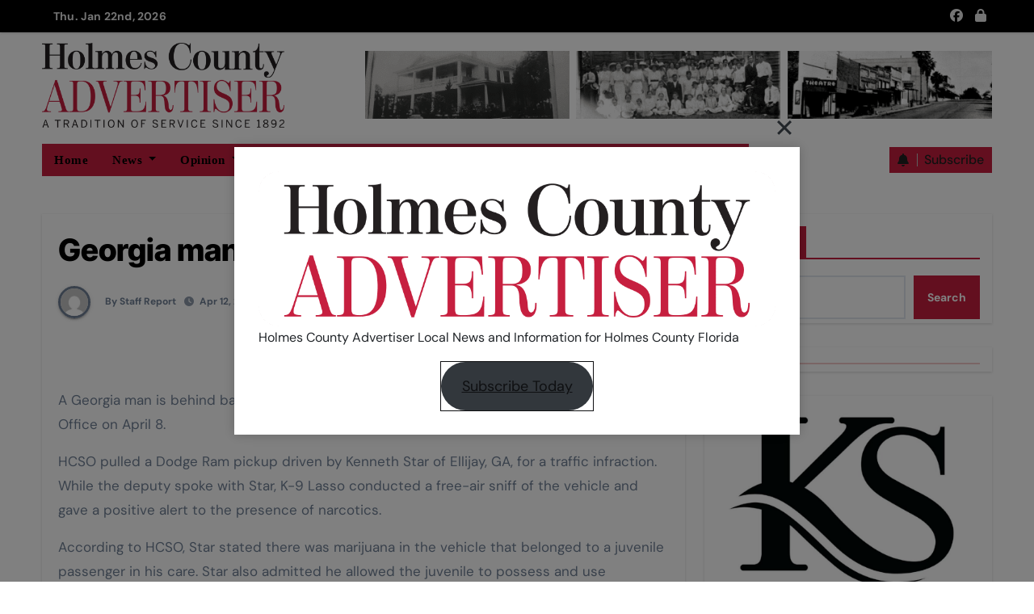

--- FILE ---
content_type: text/html; charset=UTF-8
request_url: https://holmescounty.news/news/local/2022/04/12/georgia-man-jailed-on-multiple-charges/
body_size: 27286
content:
<!-- =========================
     Page Breadcrumb   
============================== -->
<!DOCTYPE html>
<html lang="en-US">
<head>
<meta charset="UTF-8">
<meta name="viewport" content="width=device-width, initial-scale=1">
<link rel="profile" href="http://gmpg.org/xfn/11">

<style type="text/css">/*==================== Top Bar color ====================*/
:root {
  --pri-color: #c61f3f;
}
:root {
 --secondary-color	: #0F1012;
  --head-color: #212121;
  --stext-color: #000;
  --text-color: #718096;
  --wtext-color: #fff;
  --bg-color: #fff;
  --box-color: #fff;
  --bor-color: #e2e8f0;
}
::selection {
	color: white;
	background: var(--pri-color);
} 
.wrapper {
    background: var(--wrap-color);
}
.wd-back { 
	background: var(--box-color);
}  
.bs-default .site-title a, .bs-default .site-description {
    color: var(--head-color);
}
.site-title a, .site-description {
    color: var(--stext-color);
}
.navbar-toggler:hover, .navbar-toggler::focus {
	background-color: var(--pri-color);
}
.bs-default .bs-menu-full, .bs-default .navbar-wp{
	background: var(--pri-color);
}
p{
	color: var(--text-color);
}
.badge-success {
	background: #4CAF50;
	color: #fff;
}
.badge-warning{
	background: #FFC107;
	color: #742900;
}
.badge-danger {
	background: #ed0015;
	color: #fff;
}
.badge-info {
	background: #0dcaf0;
	color: #000;
}
/*==================== topbar ====================*/
.bs-head-detail {
    background: var(--secondary-color);
}
.switch input:checked + .slider{
  /* background: #ccc; */
}
.mg-latest-news .bn_title {
	/* background: var(--bg-color); */
}
.mg-latest-news .bn_title .title {
    background-color: var(--pri-color);
    color: #fff;
}
.bs-head-detail .top-date {
	/* background: var(--pri-color); */
	color:  var(--pri-color);
	color: #e8e8e8;
}
.bs-head-detail .top-date .time {
	background: var(--pri-color);
	color: #fff;
}
.mg-latest-news .mg-latest-news-slider a {
	color: #e8e8e8;
}
.mg-latest-news .navbar-nav .nav-link {
	color: #e8e8e8;
}
.wigethomemain.two .bs-blog-thumb .bs-blog-inner{
	background: var(--box-color);
}
/*==================== default header ====================*/
.bs-default .bs-header-main .inner {
    background-color: var(--wrap-color);
}
.bs-default .bs-header-main .inner.overlay {
    background-color: #0000;
}
.bs-default .navbar-wp .navbar-nav > li > a {
    color: #fff;
}
.bs-default .navbar-wp .navbar-nav > li > a:hover, .bs-default .navbar-wp .navbar-nav > li > a:focus {
    color: #fff;
} 
.navbar-wp .navbar-nav > li:after { 
    background: #fff; 
}
.bs-default .navbar-wp
.navbar-wp .dropdown-menu {
	background: var(--bg-color);
}
.navbar-wp .dropdown-menu > li > a {
	background: #222;
	color: #fff;
}
.navbar-wp .dropdown-menu > li > a:hover,
.navbar-wp .dropdown-menu > li > a:focus  {
	color: var(--pri-color);
}
.navbar-wp .dropdown-menu.searchinner [type=submit] {
	background: var(--pri-color);
	color: #fff;
}
.navbar-wp .dropdown-menu.searchinner .btn:hover {
	background-color: var(--secondary-color);
	color: #fff;
}
.bs-default .right-nav a {
	color: #e8e8e8;
}
.bs-default .right-nav a:hover { 
	opacity: 0.7;
}
.bs-default .switch .slider::before {
    color: #e8e8e8; 
}
.bs-default .right-nav .subscribe-btn {
	color: #212121;
}
.bs-cart-count {
	background: var(--secondary-color);
}
.bs-default .offcbtn {
    color: #e8e8e8; 
}
.bs-headthree .offcbtn {
    color: #e8e8e8; 
} 
/* ---bs-default two-- */
.bs-headtwo .bs-head-detail {
	background: var(--secondary-color);
}
.bs-headtwo .mg-latest-news .mg-latest-news-slider a {
	color: #fff;
}
.bs-headtwo .navbar-wp {
	background: var(--box-color);
}
.bs-headtwo .navbar-wp .navbar-nav > li > a {
    color: var(--head-color);
}
.bs-headtwo .right-nav a {
	color: var(--head-color);
}
.bs-headtwo .navbar-wp .navbar-nav > li:after { 
    background: var(--head-color);
}
/* .bs-headtwo .right-nav .subscribe-btn i {
	color: #fff;
} */
.right-nav a::after {
    background: var(--secondary-color);
}
.bs-headtwo .switch{
	background: var(--head-color);
}
.bs-headtwo .switch .slider::before{
 	color: #fff;
}
.bs-headtwo .switch input:checked + .slider::before{
	color: #212121;
}
.bs-headtwo .right-nav .subscribe-btn {
    background: var(--pri-color);
    color: #fff;
}
/* ---bs-default three-- */
.bs-headthree .right-nav a { 
	color: #fff;
}
/* .bs-headthree .right-nav .subscribe-btn {
    background: #fff;
    color: #121212;
}*/
.bs-headthree .switch{
	background: #fff;
}
.bs-headthree .switch .slider::before { 
    color: var(--secondary-color);
} 
.bs-headthree .navbar-wp {
	background: #222;
}
.bs-headthree .navbar-wp .navbar-nav > li > a {
	color: #fff;
}
.bs-headthree .navbar-wp .navbar-nav > li > a:hover, .bs-headthree .navbar-wp .navbar-nav > li > a:focus {
    color: var(--pri-color);
} 
.bs-headthree .bs-header-main .inner{
	background: var(--wrap-color);
}
.bs-headthree .top-date .day {
    color: var(--head-color);
}
.bs-headthree .bs-social li i {
    color: var(--head-color);
}
.bs-headthree .right-nav a.subscribe-btn {
	background: var(--pri-color);
}
.bs-headthree .navbar-toggler.x .icon-bar { 
    background-color: #fff; 
}
.bs-headthree .homebtn a {
    color: #222;
}
.bs-headthree .navbar-wp .navbar-nav > li:after { 
    background: var(--pri-color);
}
/* ---bs-default four-- */
.bs-headfour .navbar-wp {
	background: rgba(0, 0, 0, 0.8);
}
.bs-headfour .navbar-wp .navbar-nav > li > a {
    color: #fff;
}
.bs-headfour .site-description, .bs-headfour .site-title a {
	color: #fff;
}
.bs-headfour .is-sticky .sticky-header {
    background: rgba(0, 0, 0, 0.8);
}
.bs-headfour .right-nav a { 
	color: #fff;
}
.bs-headfour .offcbtn {
	color: #fff;
}
.bs-headfour .switch .slider::before{
  color: #fff;
}
.bs-headfour .right-nav .subscribe-btn {
	background: var(--pri-color);
	color: #fff;
}
.bs-headfour .navbar-wp .navbar-nav > li:after { 
    background: var(--pri-color);
}
.homebtn {
    background: #fff; 
}
.homebtn a {
    color: var(--pri-color);
}
.right-nav a { 
	color: #fff;
}
.switch {
   background: #212121;
}
.switch .slider::before{
  color: var(--head-color);
}
.right-nav .subscribe-btn {
	background: #fff;
	color: #121212;
}
/* .right-nav .subscribe-btn i {
	color: var(--pri-color); 
} */
.right-nav .subscribe-btn span {
	border-color: #BDBDBD;
}
/*==================== Body & Global ====================*/
body {
	color: #5b5b5b;
}
input:not([type]), input[type="email"], input[type="number"], input[type="password"], input[type="tel"], input[type="url"], input[type="text"], textarea {
	color: #9b9ea8;
	border-color: #eef3fb;
}
.form-control:hover, textarea:hover, input:not([type]):hover, input[type="email"]:hover, input[type="number"]:hover, input[type="password"]:hover, input[type="tel"]:hover, input[type="url"]:hover, input[type="text"]:hover, input:not([type]):focus, input[type="email"]:focus, input[type="number"]:focus, input[type="password"]:focus, input[type="tel"]:focus, input[type="url"]:focus, input[type="text"]:focus {
	border-color: var(--pri-color);
}
a.btn, button.btn, .btn-theme, .more-link {
    background-color: var(--pri-color);
    color: #fff;
    border-color: var(--pri-color);
}
.more-link.two{
	background-color: transparent;
	color:  var(--pri-color);
    border-color: var(--pri-color);
}
.more-link.three{
	background-color: transparent;
	color:  var(--pri-color);
	border-bottom-color: var(--pri-color);
}
.btn-theme:hover, .btn-theme:focus, .more-link:hover, .more-link:focus, a.btn:hover, button.btn:hover {
    background: var(--secondary-color);
    color: #fff;
    border-color: var(--secondary-color);
}
.modal-header .btn-close {
    background: var(--pri-color);
    color: #fff;
    border-color: var(--pri-color);
}
.modal-header .btn-close:hover {
    color: #fff;
}
input[type="submit"], button {
	background: var(--pri-color);
	border-color: var(--pri-color);
	color: #fff;
}
input[type="submit"]:hover, button:hover,input[type="submit"]:focus, button:focus {
	background: var(--secondary-color);
	border-color: var(--secondary-color);
	color: #fff;
}
a {
	color: var(--pri-color);
}
a:hover, a:focus {
	color: var(--secondary-color);
}
.wp-block-calendar tbody td{
	color: var(--text-color);
}
.bs-error-404 h1 i {
	color: var(--pri-color);
}
.grey-bg {
	background: #f4f7fc;
}
.bs .swiper-button-prev, 
.bs .swiper-button-next {
	background: var(--secondary-color);
	color: #fff;
}
.bs .swiper-button-prev:hover,
 .bs .swiper-button-next:hover  {
	background: var(--pri-color);
	color: #fff;
}
.swiper-navigation .swiper-button-prev:hover,
 .swiper-navigation .swiper-button-next:hover  {
	background: var(--pri-color);
	color: #fff;
}
.navigation p a:hover {
    color: var(--head-color);
}
.swiper-pagination .swiper-pagination-bullet{
	background: var(--head-color);
}
.crousel-swiper-pagination .swiper-pagination-bullet{
	background: var(--head-color);
}
.swiper-pagination .swiper-pagination-bullet-active{
	background: var(--pri-color);
}
.facebook, .facebook + .icon-soci-content .bs-count {
    background: #135CB6;
}
.twitter, .twitter + .icon-soci-content .bs-count  {
    background: #00ACED;
}
.x-twitter, .x-twitter + .icon-soci-content .bs-count  {
    background: #333;
}
.linkedin, .linkedin + .icon-soci-content .bs-count  {
    background: #0078ca;
}
.telegram, .telegram + .icon-soci-content .bs-count  {
    background: #0088cc;
}
.instagram, .instagram + .icon-soci-content .bs-count  {
	background: radial-gradient(circle farthest-corner at 32% 106%,#ffe17d 0,#ffcd69 10%,#fa9137 28%,#eb4141 42%,transparent 82%),linear-gradient(135deg,#234bd7 12%,#c33cbe 58%);
}
.youtube , .youtube + .icon-soci-content .bs-count  {
    background: #cd201f;
}
.pinterest, .pinterest + .icon-soci-content .bs-count  {
    background: #bd081c;
}
.dribbble, .dribbble + .icon-soci-content .bs-count  {
    background: #ea4c89;
}
.whatsapp, .whatsapp + .icon-soci-content .bs-count  {
    background: #1FB381;
}
.reddit, .reddit + .icon-soci-content .bs-count {
	background: #ff4500;
}
.discord, .discord + .icon-soci-content .bs-count {
	background: #404eed;
}
.tumblr, .tumblr + .icon-soci-content .bs-count {
	background: #001833;
}
.vimeo, .vimeo + .icon-soci-content .bs-count {
	background: #86C9EF;
}
.skype, .skype + .icon-soci-content .bs-count {
	background: #00AFF0;
}
.envelope, .envelope + .icon-soci-content .bs-count  {
	background: var(--pri-color);
}
.print-r  {
	background: var(--pri-color);
}
.post-share-icons a {
	color: #fff;
}
.bs-social .icon-soci-content .bs-count{
	color:#fff;
}
.bs-social .icon-soci-content .bs-follow{
  background: var(--bor-color);
	color: var(--head-color);
}
.bs-social li i {
  /* background: #0C1326; */
  color:var(--pri-color);
	color: #e8e8e8;
}
.bs-social li i::after {
  background: var(--secondary-color);
}

/********* Social icon two *********/
.bs-social.two .facebook i{
	color: #135CB6;
}
.bs-social.two .twitter i{
  color: #00ACED;
}
.bs-social.two .x-twitter i{
  color: #333;
}
.bs-social.two .linkedin i{
  color: #0078ca;
}
.bs-social.two .telegram i{
  color: #0088cc;
}
.bs-social.two .instagram i{
	background: -webkit-linear-gradient(135deg, #234bd7 12%, #c33cbe 58%);
  -webkit-background-clip: text;
  -webkit-text-fill-color: transparent;
}
.bs-social.two .youtube i{
  color: #cd201f;
}
.bs-social.two .pinterest i{
  color: #bd081c;
}
.bs-social.two .dribbble i{
  color: #ea4c89;
}
.bs-social.two .skype i{
  color: #00AFF0;
}
.bs-social.two .vimeo i{
  color: #1AB7EA;
}
.social-contact-widget .bs-social.two li, .bs-sidebar .bs-widget ul.bs-social.two li{
	border-color: var(--bor-color); 
}
.bs-social.two .icon-soci-content .bs-count{
	background: transparent;
	color: var(--head-color);  
}
.bs-social.two .icon-soci-content .bs-follow{
	background: transparent; 
}

/********* Social icon three *********/
.bs-social.three .facebook-icon{
	background: #135CB6;
}
.bs-social.three .twitter-icon{
	background: #00ACED;
}
.bs-social.three .x-twitter-icon{
	background: #333;
}
.bs-social.three .linkedin-icon{
	background: #0078ca;
}
.bs-social.three .telegram-icon{
	background: #0088cc;
}
.bs-social.three .instagram-icon{
	background: radial-gradient(circle farthest-corner at 32% 106%,#ffe17d 0,#ffcd69 10%,#fa9137 28%,#eb4141 42%,transparent 82%),linear-gradient(135deg,#234bd7 12%,#c33cbe 58%);
}
.bs-social.three .youtube-icon{
	background: #cd201f;
}
.bs-social.three .pinterest-icon{
	background: #bd081c;
}
.bs-social.three .dribbble-icon{
	background: #ea4c89;
}
.bs-social.three .skype-icon{
	background: #00AFF0;
}
.bs-social.three .vimeo-icon{
	background: #1AB7EA;
}
.bs-social.three .icon-soci-content .bs-follow {
    background: transparent;
	color:#fff;
}
.bs-social.three li i{
	color:#fff;
}
.bs-widget .bs-widget-tags a{
	color: var(--pri-color);
    background: #f3eeee;
    border-color: #f3eeee;
}
.bs-widget .bs-widget-tags a:hover, .bs-widget .bs-widget-tags a:focus{
	color: #fff;
    background: var(--pri-color);
    border-color: var(--pri-color);
}
.tabarea-area .nav-tabs .nav-link {
	background: var(--bg-color);
	color: var(--text-color);
	border-color: #eee;
}
.tabarea-area .nav-tabs .nav-link:hover,.tabarea-area .nav-tabs .nav-link:focus, 
.tabarea-area .nav-tabs .nav-link.active {
	background: var(--pri-color);
	color: #fff;
	border-color: var(--pri-color);
}
.bs-widget.promo {
	background-color: #eee;
}
.bs-widget.promo:hover .text::before{
	border-top-color: var(--pri-color);
    border-right-color: var(--pri-color);
}
.bs-widget.promo:hover .text::after{
	border-bottom-color: var(--pri-color);
    border-left-color: var(--pri-color);
}
.bs-widget.promo .inner-content {
    background: rgba(0, 0, 0, 0.1);
}
.bs-widget.promo:hover .inner-content {
    background: rgba(0, 0, 0, 0.8);
}
.bs-widget.promo h5 a { 
	color: var(--text-color);
    background: var(--bg-color);
}
.bs-widget.promo:hover h5 a, .bs-widget.promo h5 a:focus { 
	background: var(--pri-color);
	color: #fff;
}
.bs_model .modal-content {
	background-color: var(--box-color);
}
.nav-tabs .nav-link.active, .nav-tabs .nav-item.show .nav-link,.nav-tabs .nav-link:hover, .nav-tabs .nav-link:focus {
    color: #fff;
    background-color: var(--pri-color); 
    border-color: var(--pri-color);
}
.nav-tabs .nav-link {
	color: #121212;
}

/* --- Top Tags  -- */
.mg-tpt-txnlst strong{
	background: var(--pri-color);
	color: #fff;
}
.mg-tpt-txnlst ul li a {
    color: var(--head-color);
}
.mg-tpt-txnlst ul li a:hover {
    color: var(--pri-color);
}
/*==================== Orderd Post Widget ====================*/
.bs-no-list-area .count {
    color: #fff;
    background: var(--pri-color);
}
.bs-no-list-area .orderd-body h5 a, .bs-no-list-area .orderd-body .bs-blog-date::before{
	color: var(--head-color);
}
.bs-no-list-area .orderd-body .bs-blog-date a {
	color: var(--text-color);
}
/*==================== Video Post Widget ====================*/
.video-tab-widget .small-post{ 
	background: unset;
}
.video-tab-widget .small-post .title,.bs-blog-meta, .bs-blog-meta a{ 
	color: #fff;
}
.video-tab-widget .small-post .img-small-post {
	background: #666;
}
.video-tab-widget .nav-tabs .nav-link.active, 
.video-tab-widget .nav-tabs .nav-item.show .nav-link 
.video-tab-widget .nav-tabs .nav-link:hover, 
.video-tab-widget .nav-tabs .nav-link:focus 
.video-tab-widget .nav-tabs .nav-link:hover, .video-tab-widget .nav-tabs .nav-link:focus {
    color: #fff;
    background-color: var(--pri-color);
    border-color: var(--pri-color);
}
.video-tab-widget .bs-blog-meta span { 
    color: #fff;
}
.video-tab-widget .vid_btn {
    background-color: #f2f2f2;
    color: #212121;
}
.video-tab-widget .vid_btn:hover {
    background-color: var(--pri-color) !important;
    color: #fff;
}
/*==================== widget Title ====================*/
.bs-widget {
	background: var(--box-color);
}
.bs-widget-title { 
    border-color: var(--pri-color);
}
.bs-widget-title .title {
    background: var(--pri-color);
    color: #fff;
}
.bs-widget-title .title:before {
    background: var(--pri-color);
} 
.bs-widget-title.two .title {
	background: transparent !important;
	color: var(--head-color);
}
.bs-widget-title.two {
	border-color: var(--bor-color);
}
.bs-widget-title.three .title {
	background: transparent !important;
	color: var(--head-color);
}
.bs-widget-title.four {
	border-color: var(--bor-color);
}
.bs-widget-title.three .title::before, 
.bs-widget-title.three .title::after {
    background: var(--pri-color);
}
.bs-widget-title.four .title {
	background: transparent !important;
	color: var(--head-color);
}
.bs-widget-title.four .title{
    border-left-color: var(--pri-color);
}
/*==================== featured tab widget ====================*/
.featured-tab-widget .nav-link.active, .featured-tab-widget .nav-link:hover, .featured-tab-widget .nav-link:focus {
    color: var(--pri-color);
}
.featured-tab-widget .nav-link {
    color: var(--head-color);
}
/*==================== Blog ====================*/
.small-post  {
	background: var(--box-color);
	border-bottom-color: var(--bor-color);
}
.small-post .title a {
	color: var(--head-color);
}
.small-post .title a:hover, .small-post .title a:focus {
	color: var(--pri-color);
}
/*==================== Blog ====================*/
.bs-blog-post {
	background: var(--box-color);
}
.bs-blog-post .small {
    color: var(--text-color);
}
.bs-blog-post .bs-header .btitle, .bs-blog-post .bs-header .btitle a {
	color: var(--head-color);
}
.bs-blog-post .bs-header .bs-read{
	color: #f56565;
}
.bs-blog-post .single .nav-links{
	background: var(--bor-color);
}
.bs-blog-post .single .nav-links a, .bs-blog-post .single .single-nav-links a {
    color: var(--head-color);
}
.bs-blog-post .single .nav-links a:hover, .bs-blog-post .single .single-nav-links a:hover {
    color: var(--pri-color);
}
.bs-blog-post.two .small {
    background: var(--box-color);
    color: var(--text-color);
}
.bs-blog-post.three .title a {
	color: #fff;
}
.bs-blog-post.three .bs-blog-meta a, .bs-blog-post.three .bs-blog-meta span,
.bs-blog-post.three .bs-blog-meta span:before {
    color: #fff;
} 
.bs-blog-post.four .small{
	background-color: var(--box-color);
}
.bs-blog-post .bs-header .bs-blog-date {
	color: var(--text-color);
}
.bs-blog-post .bs-header .tag-links, .tag-links a {
	color: var(--text-color);
}
.recentarea-slider .small-post  {
	border-color: #d7d7d7;
}
.bs-widget .bs-author h4{
	color: var(--head-color);
}
.bs-widget .bs-author {
	color: var(--text-color);
}
.bs-blog-thumb .bs-blog-inner.two::after {
     background-color: transparent; 
}
.bs-blog-thumb .bs-blog-inner .title, .bs-blog-thumb .bs-blog-inner .title a{
	color: var(--head-color);
}
.bs-blog-thumb .bs-blog-inner .title:hover, .bs-blog-thumb .bs-blog-inner .title a:hover, .bs-blog-thumb .bs-blog-inner .title a:focus{
	color: var(--pri-color);
}
.bs-blog-thumb .bs-blog-inner.two .title, .bs-blog-thumb .bs-blog-inner.two .title a {
    color: var(--bg-color);
}
.bs-blog-inner.two .bs-blog-category a {
    color: var(--wrap-color);
}
.bs-blog-category:before {
    background: var(--pri-color);
}
.bs-blog-category a {
	background: var(--pri-color);
	color: #fff;
}
/*----- blog-post category two-----*/
.bs-blog-category.two a { 
	color: var(--pri-color);
	border-color: var(--pri-color);
	background: transparent;
}
/*----- blog-post category three-----*/
.bs-blog-category.three a { 
	color: var(--pri-color);
	border-bottom-color: var(--pri-color);
	background: transparent;
}
/*----- blog-post category four-----*/
.bs-blog-category.four a { 
	color: var(--pri-color);
	border-left-color: var(--pri-color);
	background: transparent;
}
.bs-blog-category.one a:hover, .bs-blog-category.one a:focus { 
	color: #fff;
	background: var(--pri-color);
}
.bs-blog-post .title, .bs-blog-post .title a,.bs-blog-post .title, .bs-blog-post .title a {
	color: var(--head-color);
}
.bs-blog-post .title a:hover, .bs-blog-post .title a:focus, .bs-blog-post .title a:hover, .bs-blog-post .title a:focus {
	color: var(--pri-color);
}
.bs-blog-meta, .bs-blog-meta a{
	color: var(--text-color);
}
.bs-blog-meta a:hover, .bs-blog-meta a:focus{
	color: var(--pri-color);
}
.bs-info-author-block {
	background: var(--box-color);
}
.bs-info-author-block .title a {
   color: var(--head-color);
}
.bs-info-author-block .title a:hover, .bs-info-author-block .title a:focus {
   color: var(--pri-color);
}
.bs-info-author-block.py-4.px-3.mb-4{
	border-color: var(--bor-color);
}
.comments-area a {
	color: var(--head-color); 
}
.comments-area a {
	color: var(--head-color); 
}
.comments-area .reply a {
	color: #fff;
    background: var(--pri-color);
    border-color: var(--pri-color);
}
.comments-area .reply a:hover, .comments-area .reply a:focus {
	color: #fff;
    background: var(--secondary-color);
    border-color: var(--secondary-color);
}
blockquote {
	background: var(--bor-color);
    border-left: 5px solid var(--pri-color);
}
blockquote::before {
	color: var(--pri-color);
}
blockquote p {
	color: var(--text-color);
}
.bs-widget .bs-author img.rounded-circle {
    border-bottom-color: var(--pri-color);
    border-left-color: var(--pri-color);
    border-top-color: #e5e5e5;
    border-right-color: #e5e5e5;
}
.widget_block h2 {
	color: #fff;
	border-color: #d7d7d7;
    background: var(--pri-color);
}
.wp-block-tag-cloud a {
	color: var(--text-color);
    background: var(--box-color);
    border-color: #d7d7d7;
}
.wp-block-tag-cloud a:hover, .wp-block-tag-cloud a:focus {
	color: #fff;
	background: var(--pri-color);
	border-color: var(--pri-color);
}
.wp-block-search__button {
	background: var(--pri-color) !important;
	border-color: var(--pri-color) !important;
	color: #fff  !important;
}
.wp-block-search__button:hover, .wp-block-search__button:focus  {
	background: var(--secondary-color) !important;
	border-color: var(--secondary-color) !important;
	color: #fff !important;
}
/*==================== Sidebar ====================*/
.bs-sidebar .bs-widget {
	background: var(--box-color);
	border-color: #d7d7d7;
}
.bs-sidebar .bs-widget ul li {
	border-color: var(--bor-color);
}
.bs-sidebar .bs-widget ul li a {
	color: var(--text-color);
}
.bs-sidebar .bs-widget ul li a:hover, .bs-sidebar .bs-widget ul li a:focus {
	color: var(--pri-color);
}
.bs-sidebar .bs-widget ul.bs-social li a {
	color: #fff;
}
.bs-sidebar .bs-widget .bs-widget-tags a, .bs-sidebar .bs-widget .tagcloud a, footer .bs-widget .tagcloud a  { 
	color: #fff;
    background: var(--pri-color);
    border-color: var(--pri-color);
}
.bs-sidebar .bs-widget .bs-widget-tags a:hover, .bs-sidebar .bs-widget .tagcloud a:hover, .bs-sidebar .bs-widget .bs-widget-tags a:focus, .bs-sidebar .bs-widget .tagcloud a:focus {
	color: #fff;
	background: var(--secondary-color);
	border-color: var(--secondary-color);
}
.bs-sidebar .bs-widget.widget_search .btn {
	background: var(--pri-color);
	color: #fff; 
	border-color: #e5e7eb;
}
.bs-sidebar .bs-widget.widget_search .btn:hover, .bs-sidebar .bs-widget.widget_search .btn:focus  {
	color: #fff;
	background: var(--secondary-color);
	border-color: var(--secondary-color);
}
.bs-widget .calendar_wrap table thead th, .bs-widget .calendar_wrap  table, .bs-widget .calendar_wrap td {
	border-color: rgba(51, 51, 51, 0.1);
	color: var(--text-color);
}
.bs-widget .calendar_wrap table caption {
	background: var(--pri-color);
	border-color: var(--pri-color);
	color: #fff;
}
.widget_block .wp-block-search__input:focus, .widget_block .wp-block-search__input:hover{
	border-color: var(--pri-color);
} 
.widget_block h2:before {
    background: var(--pri-color);
}
.widget_block h2.title-two { 
	background: transparent;
	color: var(--head-color);
	border-color: var(--bor-color);
} 
.widget_block h2.title-three {
	background: transparent;
    color: var(--head-color);
	border-color: var(--pri-color);
}
.widget_block h2.title-three::after {
    background: var(--pri-color);
}
.widget_block h2.title-four {
	background: transparent;
    color: var(--head-color);
	border-color: var(--bor-color);
}
.bs-widget .title-two .wp-block-search__label { 
	background: transparent;
	color: var(--head-color);
	border-color: var(--bor-color);
} 
.bs-widget .title-three .wp-block-search__label{
	background: transparent;
    color: var(--head-color);
	border-color: var(--pri-color);
}
.bs-widget .title-three .wp-block-search__label::after {
    background: var(--pri-color);
}
.bs-widget .title-four .wp-block-search__label{
	background: transparent;
    color: var(--head-color);
	border-color: var(--bor-color);
}
.missed .swiper-pagination-bullet-active, .crousel-widget .swiper-pagination-bullet-active {
	background-color: var(--pri-color);
}
/*==================== general ====================*/
h1, .h1, h2, .h2, h3, .h3, h4, .h4, h5, .h5, h6, .h6 {
	color: var(--head-color);
}
.btn, .btn-theme, .more-link { 
	background-color: var(--pri-color);
	color: #fff;
	border-color: var(--pri-color);
}
.btn-theme:hover, .btn-theme:focus, .more-link:hover, .more-link:focus {
	background: var(--secondary-color);
	color: #fff;
	border-color: var(--secondary-color);
}
.btn-blog:hover, .btn-blog:focus {
	background: var(--pri-color);
	color: #fff;
	border-color: var(--pri-color);
}
button, [type=button], [type=reset], [type=submit] {
    background-color: var(--pri-color);
	color: #fff;
	border-color: var(--pri-color);
}
button:hover, [type=button]:hover, [type=reset]:hover, [type=submit]:hover
,button:focus, [type=button]:focus, [type=reset]:focus, [type=submit]:focus {
    background: var(--secondary-color);
    color: #fff;
    border-color: var(--secondary-color);
}
.sidenav.offcanvas{
	background: var(--bg-color);
}
.sidenav .nav-link{
	color: var(--pri-color);
}
.sidenav .nav-link:hover, .sidenav .nav-link:focus {
	color: var(--head-color);
}
.sidenav .nav-item .dropdown-menu{ 
	background: var(--bor-color);
}
.sidenav .nav-item .dropdown-item{
	color: var(--head-color); 
}
.offcanvas .offcanvas-header .btn_close { 
    color: var(--head-color);
}
/*==================== pagination color ====================*/
.pagination > li > a, .pagination > li > span {
	background: #fff;
	color: #999;
}
.pagination > .active > a, .pagination > .active > a:hover, .pagination > li > a:hover, .pagination > li > a:focus, .pagination > .active > a, .pagination > .active > span, .pagination > .active > a:hover, .pagination > .active > span:hover, .pagination > .active > a:focus, .pagination > .active > span:focus {
	border-color: var(--pri-color);
	background: var(--pri-color);
	color: #fff;
}
nav .pagination .page-item.active .page-link {
  	border-color: var(--pri-color);
	background: var(--pri-color);
	color: #fff;
}
.pagination .page-numbers{
	background: var(--box-color);
	color: var(--head-color);
}
.navigation.pagination .nav-links .page-numbers.current, .navigation.pagination .nav-links a:hover, a.error-btn { background-color: var(--pri-color); color:#fff; }
/*=== navbar drop down hover color ===*/
.navbar-base .navbar-nav > .open > a, .navbar-base .navbar-nav > .open > a:hover, .navbar-base .navbar-nav > .open > a:focus {
	color: #fff;
}

.navigation.pagination > .active > a, .navigation.pagination > .active > a:hover, .navigation.pagination > li > a:hover, .navigation.pagination > li > a:focus, .navigation.pagination > .active > a, .navigation.pagination > .active > span, .navigation.pagination > .active > a:hover, .navigation.pagination > .active > span:hover, .navigation.pagination > .active > a:focus, .navigation.pagination > .active > span:focus {
    border-color: var(--pri-color);
    background: var(--pri-color);
    color: #fff;
}
/*==================== typo ====================*/
.bs-breadcrumb-section .overlay {
	background: var(--box-color);
}
.bs-breadcrumb-section .breadcrumb a  {
	color: var(--head-color);
}
.bs-breadcrumb-section .breadcrumb span  {
	color: var(--head-color);
}
.bs-breadcrumb-section .breadcrumb a:hover,
.bs-breadcrumb-section .breadcrumb a:focus,
.bs-breadcrumb-section .breadcrumb .active a {
	color: var(--pri-color);
}
.bs-breadcrumb-title h1 {
	color: var(--head-color);
}
.bs-page-breadcrumb > li a {
	color: var(--head-color);
}
.bs-page-breadcrumb > li a:hover, .bs-page-breadcrumb > li a:focus {
	color: var(--pri-color);
}
.bs-page-breadcrumb > li + li:before {
	color: var(--head-color);
}
.bs-contact .bs-widget-address {
	background: #fff;
}
.bs-contact .bs-widget-address li span.icon-addr i {
	color: var(--pri-color);
}
/*==================== footer background ====================*/
footer .overlay {
	background: #0C1120;
}
footer .widget_block h2 {
	color: #fff;
}
footer .site-title a , footer .site-description {
	color: #fff;
}
footer .bs-widget .title, footer .consultup_contact_widget .bs-widget .title {
	color: #000;
}
footer .bs-widget ul li {
	color: #bbb;
}
footer .text-input button.sub-link  a{
	color: var(--bg-color);
}
footer .bs-widget ul li a {
	color: #bbb;
}
footer .bs-recent-blog-post .small-post .title a {
	color: #fff;
}
footer .bs-recent-blog-post .small-post .title a:hover, footer .bs-recent-blog-post .small-post .title a:focus {
	color: var(--pri-color);
}
footer .bs-recent-blog-post .bs-blog-meta span:before, footer .bs-recent-blog-post .bs-blog-meta a{
	color: #fff;
}
footer .checkbox a {
    color: var(--secondary-color);
}
footer .bs-widget ul li a:hover, footer .bs-widget ul li a:focus {
	color: var(--pri-color);
}
footer .bs-widget .calendar_wrap table thead th, footer .bs-widget .calendar_wrap table tbody td,footer .bs-widget #calendar_wrap td, footer .bs-widget #calendar_wrap th, footer .bs-widget .calendar_wrap table caption {
    color: #f2f7fd;
	border-color: #eee;
}
footer .bs-footer-copyright {
	background: #060A16;
}
footer .bs-footer-copyright, footer .bs-footer-copyright p, footer .bs-footer-copyright a {
	color: #bbb;
}
footer .bs-footer-copyright a:hover, footer .bs-footer-copyright a:focus {
	color: var(--pri-color);
}
footer .bs-widget p {
	color: #bbb;
}
footer .bs-widget.widget_search .btn {
	color: #fff;
	background: var(--pri-color);
	border-color: var(--pri-color);
}
footer .bs-widget.widget_search .btn:hover, footer .bs-widget.widget_search .btn:focus {
	background: var(--secondary-color);
	border-color: var(--secondary-color);
}
.site-title-footer a, .site-description-footer, p.site-title-footer a, p.site-description-footer {
    color: #fff;
}
/* footer .bs-widget .bs-widget-tags a, footer .bs-widget .tagcloud a {
	background: rgba(255,255,255,0.1);
    color: #000;
} */
.bs_upscr {
	background: var(--pri-color);
	border-color: var(--pri-color);
	color: #fff !important;
}
.bs_upscr:hover, .bs_upscr:focus {
	color: #fff;
}
.bs_upscr i::after {
	background: var(--secondary-color);
}
/*form-control*/
footer .bs-widget-title .title {
	color: #fff;
}
footer #mc_signup_form {
   background: transparent;
} 
footer #mc_signup_form .mc_var_label {
    color: #fff;
}
footer #mc_signup_form .mc_input {
    background: transparent;
}
footer #mc-indicates-required {
    color: #fff;
}
.form-control {
	border-color: #eef3fb;
}
.form-control:focus {
	border-color: var(--pri-color);
}
.form-group label::before {
    background-color: #dddddd;
}
.form-group label::after {
	background-color: var(--pri-color);
}
.woocommerce ul.products li.product .woocommerce-loop-product__title {
	color: var(--head-color);
}
.woocommerce-page .products h3 {
	color: #333;
}
.woocommerce div.product .woocommerce-tabs .panel h2 {
	color: #333;
}
.related.products h2 {
	color: #333;
}
.woocommerce nav.woocommerce-pagination ul li a {
	color: #333;
}
.woocommerce nav .woocommerce-pagination ul li span {
	color: #333;
}
.woocommerce nav.woocommerce-pagination ul li a {
	border-color: #ddd;
}
.woocommerce nav .woocommerce-pagination ul li span {
	border-color: #ddd;
}
.woocommerce table.shop_table th{
	color: var(--head-color);
}
thead, tbody, tfoot, tr, td, th{
	border-color: var(--bor-color);
}
.woocommerce ul.products li.product {
	border-color: var(--bor-color);
	background: var(--box-color);

}
/*----woocommerce----*/ 
.woocommerce-cart table.cart td.actions .coupon .input-text {
	border-color: #ebebeb;
}
/*-theme-background-*/ 
.woocommerce nav.woocommerce-pagination ul li a:focus, .woocommerce nav.woocommerce-pagination ul li a:hover, .woocommerce nav.woocommerce-pagination ul li span.current, .woocommerce #respond input#submit, .woocommerce input.button.alt, .woocommerce .cart .button, .woocommerce .cart input.button, .woocommerce a.button, .woocommerce button.button, .woocommerce-page .products a.button, .woocommerce #respond input#submit, .woocommerce a.button, .woocommerce button.button, .woocommerce input.button, .woocommerce #respond input#submit.alt.disabled, .woocommerce #respond input#submit.alt.disabled:hover, .woocommerce #respond input#submit.alt:disabled, .woocommerce #respond input#submit.alt:disabled:hover, .woocommerce #respond input#submit.alt[disabled]:disabled, .woocommerce #respond input#submit.alt[disabled]:disabled:hover, .woocommerce a.button.alt.disabled, .woocommerce a.button.alt.disabled:hover, .woocommerce a.button.alt:disabled, .woocommerce a.button.alt:disabled:hover, .woocommerce a.button.alt[disabled]:disabled, .woocommerce a.button.alt[disabled]:disabled:hover, .woocommerce button.button.alt.disabled, .woocommerce button.button.alt.disabled:hover, .woocommerce button.button.alt:disabled, .woocommerce button.button.alt:disabled:hover, .woocommerce button.button.alt[disabled]:disabled, .woocommerce button.button.alt[disabled]:disabled:hover, .woocommerce input.button.alt.disabled, .woocommerce input.button.alt.disabled:hover, .woocommerce input.button.alt:disabled, .woocommerce input.button.alt:disabled:hover, .woocommerce input.button.alt[disabled]:disabled, .woocommerce input.button.alt[disabled]:disabled:hover {
	background: var(--pri-color);
}
.woocommerce #respond input#submit.alt, .woocommerce a.button.alt, .woocommerce button.button.alt, .woocommerce input.button.alt {
	background-color: var(--pri-color) !important; 
}
.woocommerce nav.woocommerce-pagination ul li a, .woocommerce nav.woocommerce-pagination ul li span {
	background: #ebe9eb;
	color: #999;
}
/*-theme-color-*/ 
.woocommerce #respond input#submit, .woocommerce a.button.alt, .woocommerce button.button.alt, .woocommerce input.button.alt, .woocommerce-page .products .added_to_cart, .woocommerce div.product .woocommerce-tabs ul.tabs li.active, .woocommerce div.product .woocommerce-tabs ul.tabs li.active {
	color: var(--pri-color);
}
/*-theme-border-color-*/ 
.woocommerce-cart table.cart td.actions .coupon .input-text:hover, .woocommerce-cart table.cart td.actions .coupon .input-text:focus, .woocommerce div.product .woocommerce-tabs ul.tabs li.active, .woocommerce nav .woocommerce-pagination ul li a:focus, .woocommerce nav .woocommerce-pagination ul li a:hover, .woocommerce nav.woocommerce-pagination ul li span.current, .woocommerce nav.woocommerce-pagination ul li a:focus, .woocommerce nav.woocommerce-pagination ul li a:hover, .woocommerce nav.woocommerce-pagination ul li span.current {
	border-color: var(--pri-color);
}

/*-theme-secondary-background-*/ 
.woocommerce #review_form #respond .form-submit input:hover, .woocommerce-page .products a.button:hover, .woocommerce .cart .button:hover, .woocommerce .cart input.button:hover, .woocommerce #respond input#submit.alt:hover, .woocommerce a.button.alt:hover, .woocommerce button.button.alt:hover, .woocommerce input.button.alt:hover, .woocommerce #respond input#submit:hover, .woocommerce #respond input#submit:focus, .woocommerce a.button:hover, .woocommerce a.button:focus, .woocommerce button.button:hover, .woocommerce button.button:focus, .woocommerce input.button:hover, .woocommerce input.button:focus {
	background: var(--secondary-color);
	color: #fff;
}
/*-theme-secondary-color-*/ 
.woocommerce div.product .woocommerce-tabs ul.tabs li a {
	color: #161c28;
}
/*-theme-color-white-*/ 
.woocommerce-page .woocommerce .woocommerce-info a, .woocommerce-page .woocommerce .woocommerce-info:before, .woocommerce-page .woocommerce-message, .woocommerce-page .woocommerce-message a, .woocommerce-page .woocommerce-message a:hover, .woocommerce-page .woocommerce-message a:focus, .woocommerce .woocommerce-message::before, .woocommerce-page .woocommerce-error, .woocommerce-page .woocommerce-error a, .woocommerce-page .woocommerce .woocommerce-error:before, .woocommerce-page .woocommerce-info, .woocommerce-page .woocommerce-info a, .woocommerce-page .woocommerce-info:before, .woocommerce-page .woocommerce .woocommerce-info, .woocommerce-cart .wc-proceed-to-checkout a .checkout-button, .woocommerce .cart .button, .woocommerce .cart input.button, .woocommerce a.button, .woocommerce button.button, .woocommerce #respond input#submit, .woocommerce a.button.alt, .woocommerce button.button.alt, .woocommerce input.button.alt, .woocommerce nav .woocommerce-pagination ul li a:focus, .woocommerce nav.woocommerce-pagination ul li a:hover, .woocommerce nav.woocommerce-pagination ul li span.current, .woocommerce #respond input#submit, .woocommerce a.button, .woocommerce button.button, .woocommerce input.button, .woocommerce-page .products a.button, .woocommerce #respond input#submit:hover, .woocommerce #respond input#submit:focus, .woocommerce a.button:hover, .woocommerce a.button:focus, .woocommerce button.button:hover, .woocommerce button.button:focus, .woocommerce input.button:hover, .woocommerce input.button:focus {
	color: #fff;
}

.woocommerce .products span.onsale, .woocommerce span.onsale {
	background: var(--pri-color);
}

.woocommerce-page .products a .price, .woocommerce ul.products li.product .price, .woocommerce div.product p.price, .woocommerce div.product span.price {
	color: #000;
}
.woocommerce-page .products a .price ins {
	color: #e96656;
}
.woocommerce-page .products .star-rating, .woocommerce-page .star-rating span, .woocommerce-page .stars span a {
	color: #ffc107;
}

/*woocommerce-messages*/
.woocommerce-page .woocommerce-message {
	background: #2ac56c;
}
.woocommerce-page .woocommerce-message a {
	background-color: var(--pri-color);
}
.woocommerce-page .woocommerce-message a:hover, .woocommerce-page .woocommerce-message a:focus {
	background-color: #388e3c;
}
.woocommerce-page .woocommerce-error {
	background: #ff5252;
}
.woocommerce-page .woocommerce-error a {
	background-color: #F47565;
}
.woocommerce-page .woocommerce-info {
	background: #4593e3;
}
.woocommerce-page .woocommerce-info a {
	background-color: #5fb8dd;
}
.woocommerce-page .woocommerce .woocommerce-info {
	background: rgb(58, 176, 226);
}

/*woocommerce-Price-Slider*/ 
.woocommerce .widget_price_filter .ui-slider .ui-slider-range {
	background: var(--pri-color);
}
.woocommerce .widget_price_filter .ui-slider .ui-slider-handle {
	background: var(--pri-color);
}
.woocommerce-page .woocommerce-ordering select {
	color: #A0A0A0;
}
/*woocommerce-price-filter*/
.woocommerce .widget_price_filter .price_slider_wrapper .ui-widget-content {
	background: #1a2128;
}
/*woocommerce-form*/
.woocommerce form .form-row input.input-text, .woocommerce form .form-row textarea {
	border-color: #ccc;
	color: #999;
}
.woocommerce form .form-row label { 
	color: #222;
}
@media (max-width: 991.98px) {
    .navbar-wp .navbar-nav {
        background: var(--pri-color);
    }
	.bs-headtwo .navbar-wp .navbar-nav > li > a, 
    .navbar-wp .navbar-nav > li > a{
    	color: #fff;
    }
	.bs-default .navbar-wp{
		background-color: #fff0;
	}
	.bs-default .is-sticky .navbar-wp, .bs-default .is-sticky .bs-menu-full{
		background-color: #fff;
	}
	.bs-default .right-nav a {
		color: #212121;
	}
	.bs-default .bs-menu-full, .bs-default .navbar-wp, .bs-headthree .navbar-wp{
		background: #fff;
	}
	.bs-headthree .navbar-toggler.x .icon-bar {
		background-color: #212121;
	}
	.bs-headthree .right-nav a {
		color: #212121;
	}
}
</style>
<meta name='robots' content='index, follow, max-image-preview:large, max-snippet:-1, max-video-preview:-1' />
	<style>img:is([sizes="auto" i], [sizes^="auto," i]) { contain-intrinsic-size: 3000px 1500px }</style>
	
	<!-- This site is optimized with the Yoast SEO Premium plugin v22.9 (Yoast SEO v26.8) - https://yoast.com/product/yoast-seo-premium-wordpress/ -->
	<title>Georgia man jailed on multiple charges | Holmes County Advertiser</title>
	<link rel="canonical" href="https://holmescounty.news/news/local/2022/04/12/georgia-man-jailed-on-multiple-charges/" />
	<meta property="og:locale" content="en_US" />
	<meta property="og:type" content="article" />
	<meta property="og:title" content="Georgia man jailed on multiple charges" />
	<meta property="og:description" content="A Georgia man is behind bars in Holmes County after a traffic stop by Holmes County Sheriffs Office on April 8. HCSO pulled a Dodge Ram pickup driven by Kenneth Star of Ellijay, GA, for a " />
	<meta property="og:url" content="https://holmescounty.news/news/local/2022/04/12/georgia-man-jailed-on-multiple-charges/" />
	<meta property="og:site_name" content="Holmes County Advertiser" />
	<meta property="article:publisher" content="https://www.facebook.com/holmescountytimes/" />
	<meta property="article:published_time" content="2022-04-12T17:38:00+00:00" />
	<meta property="article:modified_time" content="2023-11-15T23:59:58+00:00" />
	<meta property="og:image" content="https://holmescounty.news/wp-content/uploads/2023/02/HolmesCounty_Default-Image.png" />
	<meta property="og:image:width" content="1200" />
	<meta property="og:image:height" content="675" />
	<meta property="og:image:type" content="image/png" />
	<meta name="author" content="Staff Report" />
	<meta name="twitter:card" content="summary_large_image" />
	<meta name="twitter:label1" content="Written by" />
	<meta name="twitter:data1" content="Staff Report" />
	<meta name="twitter:label2" content="Est. reading time" />
	<meta name="twitter:data2" content="1 minute" />
	<script type="application/ld+json" class="yoast-schema-graph">{"@context":"https://schema.org","@graph":[{"@type":"NewsArticle","@id":"https://holmescounty.news/news/local/2022/04/12/georgia-man-jailed-on-multiple-charges/#article","isPartOf":{"@id":"https://holmescounty.news/news/local/2022/04/12/georgia-man-jailed-on-multiple-charges/"},"author":{"name":"Staff Report","@id":"https://holmescounty.news/#/schema/person/4e8b5b59e61bec63e7e5a5c256746bd7"},"headline":"Georgia man jailed on multiple charges","datePublished":"2022-04-12T17:38:00+00:00","dateModified":"2023-11-15T23:59:58+00:00","mainEntityOfPage":{"@id":"https://holmescounty.news/news/local/2022/04/12/georgia-man-jailed-on-multiple-charges/"},"wordCount":159,"commentCount":0,"publisher":{"@id":"https://holmescounty.news/#organization"},"keywords":["Digital-Content","Legacy"],"articleSection":["Local News","Staff Report"],"inLanguage":"en-US","potentialAction":[{"@type":"CommentAction","name":"Comment","target":["https://holmescounty.news/news/local/2022/04/12/georgia-man-jailed-on-multiple-charges/#respond"]}],"copyrightYear":"2022","copyrightHolder":{"@id":"https://holmescounty.news/#organization"}},{"@type":"WebPage","@id":"https://holmescounty.news/news/local/2022/04/12/georgia-man-jailed-on-multiple-charges/","url":"https://holmescounty.news/news/local/2022/04/12/georgia-man-jailed-on-multiple-charges/","name":"Georgia man jailed on multiple charges | Holmes County Advertiser","isPartOf":{"@id":"https://holmescounty.news/#website"},"datePublished":"2022-04-12T17:38:00+00:00","dateModified":"2023-11-15T23:59:58+00:00","breadcrumb":{"@id":"https://holmescounty.news/news/local/2022/04/12/georgia-man-jailed-on-multiple-charges/#breadcrumb"},"inLanguage":"en-US","potentialAction":[{"@type":"ReadAction","target":["https://holmescounty.news/news/local/2022/04/12/georgia-man-jailed-on-multiple-charges/"]}]},{"@type":"BreadcrumbList","@id":"https://holmescounty.news/news/local/2022/04/12/georgia-man-jailed-on-multiple-charges/#breadcrumb","itemListElement":[{"@type":"ListItem","position":1,"name":"Home","item":"https://holmescounty.news/"},{"@type":"ListItem","position":2,"name":"Georgia man jailed on multiple charges"}]},{"@type":"WebSite","@id":"https://holmescounty.news/#website","url":"https://holmescounty.news/","name":"Holmes County Advertiser","description":"","publisher":{"@id":"https://holmescounty.news/#organization"},"alternateName":"HolmesCounty.news","potentialAction":[{"@type":"SearchAction","target":{"@type":"EntryPoint","urlTemplate":"https://holmescounty.news/?s={search_term_string}"},"query-input":{"@type":"PropertyValueSpecification","valueRequired":true,"valueName":"search_term_string"}}],"inLanguage":"en-US"},{"@type":"Organization","@id":"https://holmescounty.news/#organization","name":"Holmes County Advertiser","alternateName":"HolmesCounty.news","url":"https://holmescounty.news/","logo":{"@type":"ImageObject","inLanguage":"en-US","@id":"https://holmescounty.news/#/schema/logo/image/","url":"https://holmescounty.news/wp-content/uploads/2022/12/Holmes-County-Advertiser.png","contentUrl":"https://holmescounty.news/wp-content/uploads/2022/12/Holmes-County-Advertiser.png","width":1000,"height":350,"caption":"Holmes County Advertiser"},"image":{"@id":"https://holmescounty.news/#/schema/logo/image/"},"sameAs":["https://www.facebook.com/holmescountytimes/"]},{"@type":"Person","@id":"https://holmescounty.news/#/schema/person/4e8b5b59e61bec63e7e5a5c256746bd7","name":"Staff Report","image":{"@type":"ImageObject","inLanguage":"en-US","@id":"https://holmescounty.news/#/schema/person/image/","url":"https://secure.gravatar.com/avatar/5c8da03876a316c005f2889a1082755d44cb6e00d233b3f8b2976f8631a7308a?s=96&d=mm&r=g","contentUrl":"https://secure.gravatar.com/avatar/5c8da03876a316c005f2889a1082755d44cb6e00d233b3f8b2976f8631a7308a?s=96&d=mm&r=g","caption":"Staff Report"},"sameAs":["https://holmescounty.news"],"url":"https://holmescounty.news/author/staffreport/"}]}</script>
	<!-- / Yoast SEO Premium plugin. -->


<link rel='dns-prefetch' href='//www.google.com' />
<link rel='dns-prefetch' href='//use.typekit.net' />
<link rel="alternate" type="application/rss+xml" title="Holmes County Advertiser &raquo; Feed" href="https://holmescounty.news/feed/" />
<link rel='stylesheet' id='kadence-conversions-css' href='https://holmescounty.news/wp-content/plugins/kadence-conversions/assets/kadence-conversions.css?ver=1.0.8' type='text/css' media='all' />
<link rel='stylesheet' id='mp-theme-css' href='https://holmescounty.news/wp-content/plugins/memberpress/css/ui/theme.css?ver=1.12.11' type='text/css' media='all' />
<link rel='stylesheet' id='newsair-theme-fonts-css' href='https://holmescounty.news/wp-content/fonts/c61eb5b6be465abb9f9cc3487c871c39.css?ver=20201110' type='text/css' media='all' />
<link rel='stylesheet' id='wp-block-library-css' href='https://holmescounty.news/wp-includes/css/dist/block-library/style.min.css?ver=6.8.3' type='text/css' media='all' />
<style id='classic-theme-styles-inline-css' type='text/css'>
/*! This file is auto-generated */
.wp-block-button__link{color:#fff;background-color:#32373c;border-radius:9999px;box-shadow:none;text-decoration:none;padding:calc(.667em + 2px) calc(1.333em + 2px);font-size:1.125em}.wp-block-file__button{background:#32373c;color:#fff;text-decoration:none}
</style>
<style id='global-styles-inline-css' type='text/css'>
:root{--wp--preset--aspect-ratio--square: 1;--wp--preset--aspect-ratio--4-3: 4/3;--wp--preset--aspect-ratio--3-4: 3/4;--wp--preset--aspect-ratio--3-2: 3/2;--wp--preset--aspect-ratio--2-3: 2/3;--wp--preset--aspect-ratio--16-9: 16/9;--wp--preset--aspect-ratio--9-16: 9/16;--wp--preset--color--black: #000000;--wp--preset--color--cyan-bluish-gray: #abb8c3;--wp--preset--color--white: #ffffff;--wp--preset--color--pale-pink: #f78da7;--wp--preset--color--vivid-red: #cf2e2e;--wp--preset--color--luminous-vivid-orange: #ff6900;--wp--preset--color--luminous-vivid-amber: #fcb900;--wp--preset--color--light-green-cyan: #7bdcb5;--wp--preset--color--vivid-green-cyan: #00d084;--wp--preset--color--pale-cyan-blue: #8ed1fc;--wp--preset--color--vivid-cyan-blue: #0693e3;--wp--preset--color--vivid-purple: #9b51e0;--wp--preset--gradient--vivid-cyan-blue-to-vivid-purple: linear-gradient(135deg,rgba(6,147,227,1) 0%,rgb(155,81,224) 100%);--wp--preset--gradient--light-green-cyan-to-vivid-green-cyan: linear-gradient(135deg,rgb(122,220,180) 0%,rgb(0,208,130) 100%);--wp--preset--gradient--luminous-vivid-amber-to-luminous-vivid-orange: linear-gradient(135deg,rgba(252,185,0,1) 0%,rgba(255,105,0,1) 100%);--wp--preset--gradient--luminous-vivid-orange-to-vivid-red: linear-gradient(135deg,rgba(255,105,0,1) 0%,rgb(207,46,46) 100%);--wp--preset--gradient--very-light-gray-to-cyan-bluish-gray: linear-gradient(135deg,rgb(238,238,238) 0%,rgb(169,184,195) 100%);--wp--preset--gradient--cool-to-warm-spectrum: linear-gradient(135deg,rgb(74,234,220) 0%,rgb(151,120,209) 20%,rgb(207,42,186) 40%,rgb(238,44,130) 60%,rgb(251,105,98) 80%,rgb(254,248,76) 100%);--wp--preset--gradient--blush-light-purple: linear-gradient(135deg,rgb(255,206,236) 0%,rgb(152,150,240) 100%);--wp--preset--gradient--blush-bordeaux: linear-gradient(135deg,rgb(254,205,165) 0%,rgb(254,45,45) 50%,rgb(107,0,62) 100%);--wp--preset--gradient--luminous-dusk: linear-gradient(135deg,rgb(255,203,112) 0%,rgb(199,81,192) 50%,rgb(65,88,208) 100%);--wp--preset--gradient--pale-ocean: linear-gradient(135deg,rgb(255,245,203) 0%,rgb(182,227,212) 50%,rgb(51,167,181) 100%);--wp--preset--gradient--electric-grass: linear-gradient(135deg,rgb(202,248,128) 0%,rgb(113,206,126) 100%);--wp--preset--gradient--midnight: linear-gradient(135deg,rgb(2,3,129) 0%,rgb(40,116,252) 100%);--wp--preset--font-size--small: 13px;--wp--preset--font-size--medium: 20px;--wp--preset--font-size--large: 36px;--wp--preset--font-size--x-large: 42px;--wp--preset--spacing--20: 0.44rem;--wp--preset--spacing--30: 0.67rem;--wp--preset--spacing--40: 1rem;--wp--preset--spacing--50: 1.5rem;--wp--preset--spacing--60: 2.25rem;--wp--preset--spacing--70: 3.38rem;--wp--preset--spacing--80: 5.06rem;--wp--preset--shadow--natural: 6px 6px 9px rgba(0, 0, 0, 0.2);--wp--preset--shadow--deep: 12px 12px 50px rgba(0, 0, 0, 0.4);--wp--preset--shadow--sharp: 6px 6px 0px rgba(0, 0, 0, 0.2);--wp--preset--shadow--outlined: 6px 6px 0px -3px rgba(255, 255, 255, 1), 6px 6px rgba(0, 0, 0, 1);--wp--preset--shadow--crisp: 6px 6px 0px rgba(0, 0, 0, 1);}:where(.is-layout-flex){gap: 0.5em;}:where(.is-layout-grid){gap: 0.5em;}body .is-layout-flex{display: flex;}.is-layout-flex{flex-wrap: wrap;align-items: center;}.is-layout-flex > :is(*, div){margin: 0;}body .is-layout-grid{display: grid;}.is-layout-grid > :is(*, div){margin: 0;}:where(.wp-block-columns.is-layout-flex){gap: 2em;}:where(.wp-block-columns.is-layout-grid){gap: 2em;}:where(.wp-block-post-template.is-layout-flex){gap: 1.25em;}:where(.wp-block-post-template.is-layout-grid){gap: 1.25em;}.has-black-color{color: var(--wp--preset--color--black) !important;}.has-cyan-bluish-gray-color{color: var(--wp--preset--color--cyan-bluish-gray) !important;}.has-white-color{color: var(--wp--preset--color--white) !important;}.has-pale-pink-color{color: var(--wp--preset--color--pale-pink) !important;}.has-vivid-red-color{color: var(--wp--preset--color--vivid-red) !important;}.has-luminous-vivid-orange-color{color: var(--wp--preset--color--luminous-vivid-orange) !important;}.has-luminous-vivid-amber-color{color: var(--wp--preset--color--luminous-vivid-amber) !important;}.has-light-green-cyan-color{color: var(--wp--preset--color--light-green-cyan) !important;}.has-vivid-green-cyan-color{color: var(--wp--preset--color--vivid-green-cyan) !important;}.has-pale-cyan-blue-color{color: var(--wp--preset--color--pale-cyan-blue) !important;}.has-vivid-cyan-blue-color{color: var(--wp--preset--color--vivid-cyan-blue) !important;}.has-vivid-purple-color{color: var(--wp--preset--color--vivid-purple) !important;}.has-black-background-color{background-color: var(--wp--preset--color--black) !important;}.has-cyan-bluish-gray-background-color{background-color: var(--wp--preset--color--cyan-bluish-gray) !important;}.has-white-background-color{background-color: var(--wp--preset--color--white) !important;}.has-pale-pink-background-color{background-color: var(--wp--preset--color--pale-pink) !important;}.has-vivid-red-background-color{background-color: var(--wp--preset--color--vivid-red) !important;}.has-luminous-vivid-orange-background-color{background-color: var(--wp--preset--color--luminous-vivid-orange) !important;}.has-luminous-vivid-amber-background-color{background-color: var(--wp--preset--color--luminous-vivid-amber) !important;}.has-light-green-cyan-background-color{background-color: var(--wp--preset--color--light-green-cyan) !important;}.has-vivid-green-cyan-background-color{background-color: var(--wp--preset--color--vivid-green-cyan) !important;}.has-pale-cyan-blue-background-color{background-color: var(--wp--preset--color--pale-cyan-blue) !important;}.has-vivid-cyan-blue-background-color{background-color: var(--wp--preset--color--vivid-cyan-blue) !important;}.has-vivid-purple-background-color{background-color: var(--wp--preset--color--vivid-purple) !important;}.has-black-border-color{border-color: var(--wp--preset--color--black) !important;}.has-cyan-bluish-gray-border-color{border-color: var(--wp--preset--color--cyan-bluish-gray) !important;}.has-white-border-color{border-color: var(--wp--preset--color--white) !important;}.has-pale-pink-border-color{border-color: var(--wp--preset--color--pale-pink) !important;}.has-vivid-red-border-color{border-color: var(--wp--preset--color--vivid-red) !important;}.has-luminous-vivid-orange-border-color{border-color: var(--wp--preset--color--luminous-vivid-orange) !important;}.has-luminous-vivid-amber-border-color{border-color: var(--wp--preset--color--luminous-vivid-amber) !important;}.has-light-green-cyan-border-color{border-color: var(--wp--preset--color--light-green-cyan) !important;}.has-vivid-green-cyan-border-color{border-color: var(--wp--preset--color--vivid-green-cyan) !important;}.has-pale-cyan-blue-border-color{border-color: var(--wp--preset--color--pale-cyan-blue) !important;}.has-vivid-cyan-blue-border-color{border-color: var(--wp--preset--color--vivid-cyan-blue) !important;}.has-vivid-purple-border-color{border-color: var(--wp--preset--color--vivid-purple) !important;}.has-vivid-cyan-blue-to-vivid-purple-gradient-background{background: var(--wp--preset--gradient--vivid-cyan-blue-to-vivid-purple) !important;}.has-light-green-cyan-to-vivid-green-cyan-gradient-background{background: var(--wp--preset--gradient--light-green-cyan-to-vivid-green-cyan) !important;}.has-luminous-vivid-amber-to-luminous-vivid-orange-gradient-background{background: var(--wp--preset--gradient--luminous-vivid-amber-to-luminous-vivid-orange) !important;}.has-luminous-vivid-orange-to-vivid-red-gradient-background{background: var(--wp--preset--gradient--luminous-vivid-orange-to-vivid-red) !important;}.has-very-light-gray-to-cyan-bluish-gray-gradient-background{background: var(--wp--preset--gradient--very-light-gray-to-cyan-bluish-gray) !important;}.has-cool-to-warm-spectrum-gradient-background{background: var(--wp--preset--gradient--cool-to-warm-spectrum) !important;}.has-blush-light-purple-gradient-background{background: var(--wp--preset--gradient--blush-light-purple) !important;}.has-blush-bordeaux-gradient-background{background: var(--wp--preset--gradient--blush-bordeaux) !important;}.has-luminous-dusk-gradient-background{background: var(--wp--preset--gradient--luminous-dusk) !important;}.has-pale-ocean-gradient-background{background: var(--wp--preset--gradient--pale-ocean) !important;}.has-electric-grass-gradient-background{background: var(--wp--preset--gradient--electric-grass) !important;}.has-midnight-gradient-background{background: var(--wp--preset--gradient--midnight) !important;}.has-small-font-size{font-size: var(--wp--preset--font-size--small) !important;}.has-medium-font-size{font-size: var(--wp--preset--font-size--medium) !important;}.has-large-font-size{font-size: var(--wp--preset--font-size--large) !important;}.has-x-large-font-size{font-size: var(--wp--preset--font-size--x-large) !important;}
:where(.wp-block-post-template.is-layout-flex){gap: 1.25em;}:where(.wp-block-post-template.is-layout-grid){gap: 1.25em;}
:where(.wp-block-columns.is-layout-flex){gap: 2em;}:where(.wp-block-columns.is-layout-grid){gap: 2em;}
:root :where(.wp-block-pullquote){font-size: 1.5em;line-height: 1.6;}
</style>
<link rel='stylesheet' id='ansar-import-css' href='https://holmescounty.news/wp-content/plugins/ansar-import/public/css/ansar-import-public.css?ver=2.1.0' type='text/css' media='all' />
<link rel='stylesheet' id='contact-form-7-css' href='https://holmescounty.news/wp-content/plugins/contact-form-7/includes/css/styles.css?ver=6.1.4' type='text/css' media='all' />
<link rel='stylesheet' id='wp-components-css' href='https://holmescounty.news/wp-includes/css/dist/components/style.min.css?ver=6.8.3' type='text/css' media='all' />
<link rel='stylesheet' id='godaddy-styles-css' href='https://holmescounty.news/wp-content/mu-plugins/vendor/wpex/godaddy-launch/includes/Dependencies/GoDaddy/Styles/build/latest.css?ver=2.0.2' type='text/css' media='all' />
<link rel='stylesheet' id='splw-fontello-css' href='https://holmescounty.news/wp-content/plugins/location-weather/assets/css/fontello.min.css?ver=2.1.6' type='text/css' media='all' />
<link rel='stylesheet' id='splw-styles-css' href='https://holmescounty.news/wp-content/plugins/location-weather/assets/css/splw-style.min.css?ver=2.1.6' type='text/css' media='all' />
<style id='splw-styles-inline-css' type='text/css'>
#splw-location-weather-8517.splw-main-wrapper {max-width: 320px;margin : auto;margin-bottom: 2em;}#splw-location-weather-8517.splw-main-wrapper.horizontal {max-width: 800px;}#splw-location-weather-8517 .splw-lite-wrapper,#splw-location-weather-8517 .splw-forecast-weather select,#splw-location-weather-8517 .splw-forecast-weather option,#splw-location-weather-8517 .splw-lite-wrapper .splw-weather-attribution a{text-decoration: none;}#splw-location-weather-8517 .splw-lite-templates-body,#splw-location-weather-8517 .splw-adv-forecast-days{padding : 16px 20px 10px 20px;}#splw-location-weather-8517 .splw-weather-detailed-updated-time{padding : 0 20px 10px 20px;}#splw-location-weather-8517 .splw-lite-wrapper{ border: 0px solid #e2e2e2;}#splw-location-weather-8517 .splw-lite-wrapper .splw-lite-current-temp .splw-weather-icon{width: 58px;}#splw-location-weather-8517 .splw-lite-wrapper{border-radius: 8px;}#splw-location-weather-8517 .splw-lite-daily-weather-details .details-icon i{color:#fff;}#splw-location-weather-8517 .splw-lite-wrapper,#splw-location-weather-8517 .splw-forecast-weather option{background:#dd3333}#splw-location-weather-8517 .splw-lite-daily-weather-details.lw-center .splw-other-opt{text-align: center;}#splw-location-weather-8517 .splw-weather-title{color: #000;margin-top: 0px;margin-bottom: 20px;}#splw-location-weather-8517 .splw-lite-header-title{color: #fff;margin-top: 0px;margin-bottom: 10px;}#splw-location-weather-8517 .splw-lite-current-time{color: #fff;margin-top: 0px;margin-bottom: 10px;}#splw-location-weather-8517 .splw-cur-temp{color: #fff;margin-top: 0px;margin-bottom: 0px;}#splw-location-weather-8517 .splw-lite-desc{color: #fff;margin-top: 20px;margin-bottom: 0px;}#splw-location-weather-8517 .splw-lite-daily-weather-details{color: #fff;margin-top: 8px;margin-bottom: 3px;}#splw-location-weather-8517 .splw-weather-details .splw-weather-icons {color: #fff;margin-top: 20px;margin-bottom: 0px;}#splw-location-weather-8517 .lw-footer{margin-top: 0px;margin-bottom: 0px;}#splw-location-weather-8517 .splw-weather-attribution a,#splw-location-weather-8517 .splw-weather-attribution,#splw-location-weather-8517 .splw-weather-detailed-updated-time a,#splw-location-weather-8517 .splw-weather-updated-time{color: #fff;}#splw-location-weather-8517.splw-main-wrapper {position: relative;}#lw-preloader-8517{position: absolute;left: 0;top: 0;height: 100%;width: 100%;text-align: center;display: flex;align-items: center;justify-content: center;background: #fff;z-index: 9999;}
</style>
<link rel='stylesheet' id='splw-old-styles-css' href='https://holmescounty.news/wp-content/plugins/location-weather/assets/css/old-style.min.css?ver=2.1.6' type='text/css' media='all' />
<link rel='stylesheet' id='all-css-css' href='https://holmescounty.news/wp-content/themes/newsair-pro/css/all.css?ver=6.8.3' type='text/css' media='all' />
<link rel='stylesheet' id='dark-css' href='https://holmescounty.news/wp-content/themes/newsair-pro/css/colors/dark.css?ver=6.8.3' type='text/css' media='all' />
<link rel='stylesheet' id='bootstrap-css' href='https://holmescounty.news/wp-content/themes/newsair-pro/css/bootstrap.css?ver=6.8.3' type='text/css' media='all' />
<link rel='stylesheet' id='newsair-style-css' href='https://holmescounty.news/wp-content/themes/newsair-pro/style.css?ver=6.8.3' type='text/css' media='all' />
<link rel='stylesheet' id='swiper-bundle-css-css' href='https://holmescounty.news/wp-content/themes/newsair-pro/css/swiper-bundle.css?ver=6.8.3' type='text/css' media='all' />
<link rel='stylesheet' id='smartmenus-css' href='https://holmescounty.news/wp-content/themes/newsair-pro/css/jquery.smartmenus.bootstrap.css?ver=6.8.3' type='text/css' media='all' />
<link rel='stylesheet' id='animate-css' href='https://holmescounty.news/wp-content/themes/newsair-pro/css/animate.css?ver=6.8.3' type='text/css' media='all' />
<link rel='stylesheet' id='dearpdf-style-css' href='https://holmescounty.news/wp-content/plugins/dearpdf-lite/assets/css/dearpdf.min.css?ver=2.0.38' type='text/css' media='all' />
<link rel='stylesheet' id='custom-typekit-968-css' href='https://use.typekit.net/kod4vor.css?ver=1.1.5' type='text/css' media='all' />
<style id='kadence-blocks-global-variables-inline-css' type='text/css'>
:root {--global-kb-font-size-sm:clamp(0.8rem, 0.73rem + 0.217vw, 0.9rem);--global-kb-font-size-md:clamp(1.1rem, 0.995rem + 0.326vw, 1.25rem);--global-kb-font-size-lg:clamp(1.75rem, 1.576rem + 0.543vw, 2rem);--global-kb-font-size-xl:clamp(2.25rem, 1.728rem + 1.63vw, 3rem);--global-kb-font-size-xxl:clamp(2.5rem, 1.456rem + 3.26vw, 4rem);--global-kb-font-size-xxxl:clamp(2.75rem, 0.489rem + 7.065vw, 6rem);}:root {--global-palette1: #3182CE;--global-palette2: #2B6CB0;--global-palette3: #1A202C;--global-palette4: #2D3748;--global-palette5: #4A5568;--global-palette6: #718096;--global-palette7: #EDF2F7;--global-palette8: #F7FAFC;--global-palette9: #ffffff;}
</style>
<style id='ktv3-google-recaptcha-branding-inline-css' type='text/css'>
.grecaptcha-badge { visibility: hidden; }.kt-recaptcha-branding-string {font-size: 11px;color: var(--global-palette6, #555555);line-height: 1.2;display: block;margin-top: 16px;margin-bottom: 16px;max-width: 400px;padding: 10px;background: var(--global-palette7, #f2f2f2);}.kt-recaptcha-branding-string a {text-decoration: underline;color: var(--global-palette6, #555555);}
</style>
<script type="text/javascript" src="https://holmescounty.news/wp-includes/js/jquery/jquery.min.js?ver=3.7.1" id="jquery-core-js"></script>
<script type="text/javascript" src="https://holmescounty.news/wp-includes/js/jquery/jquery-migrate.min.js?ver=3.4.1" id="jquery-migrate-js"></script>
<script type="text/javascript" src="https://holmescounty.news/wp-content/plugins/ansar-import/public/js/ansar-import-public.js?ver=2.1.0" id="ansar-import-js"></script>
<script type="text/javascript" src="https://holmescounty.news/wp-content/themes/newsair-pro/js/navigation.js?ver=6.8.3" id="newsair-navigation-js"></script>
<script type="text/javascript" src="https://holmescounty.news/wp-content/themes/newsair-pro/js/bootstrap.js?ver=6.8.3" id="bootstrap_script-js"></script>
<script type="text/javascript" src="https://holmescounty.news/wp-content/themes/newsair-pro/js/swiper-bundle.js?ver=6.8.3" id="swiper-bundle-js"></script>
<script type="text/javascript" src="https://holmescounty.news/wp-content/themes/newsair-pro/js/hc-sticky.js?ver=6.8.3" id="sticky-js-js"></script>
<script type="text/javascript" src="https://holmescounty.news/wp-content/themes/newsair-pro/js/jquery.sticky.js?ver=6.8.3" id="sticky-header-js-js"></script>
<script type="text/javascript" src="https://holmescounty.news/wp-content/themes/newsair-pro/js/jquery.smartmenus.js?ver=6.8.3" id="smartmenus-js-js"></script>
<script type="text/javascript" src="https://holmescounty.news/wp-content/themes/newsair-pro/js/jquery.smartmenus.bootstrap.js?ver=6.8.3" id="bootstrap-smartmenus-js-js"></script>
<script type="text/javascript" src="https://holmescounty.news/wp-content/themes/newsair-pro/js/jquery.marquee.js?ver=6.8.3" id="newsair-marquee-js-js"></script>
<script type="text/javascript" id="newsair-main-js-js-extra">
/* <![CDATA[ */
var load_more_ajax_obj = {"ajax_url":"https:\/\/holmescounty.news\/wp-admin\/admin-ajax.php"};
/* ]]> */
</script>
<script type="text/javascript" src="https://holmescounty.news/wp-content/themes/newsair-pro/js/main.js?ver=6.8.3" id="newsair-main-js-js"></script>
<link rel="https://api.w.org/" href="https://holmescounty.news/wp-json/" /><link rel="alternate" title="JSON" type="application/json" href="https://holmescounty.news/wp-json/wp/v2/posts/4289" /><link rel="EditURI" type="application/rsd+xml" title="RSD" href="https://holmescounty.news/xmlrpc.php?rsd" />
<link rel='shortlink' href='https://holmescounty.news/?p=4289' />
<link rel="alternate" title="oEmbed (JSON)" type="application/json+oembed" href="https://holmescounty.news/wp-json/oembed/1.0/embed?url=https%3A%2F%2Fholmescounty.news%2Fnews%2Flocal%2F2022%2F04%2F12%2Fgeorgia-man-jailed-on-multiple-charges%2F" />
<link rel="alternate" title="oEmbed (XML)" type="text/xml+oembed" href="https://holmescounty.news/wp-json/oembed/1.0/embed?url=https%3A%2F%2Fholmescounty.news%2Fnews%2Flocal%2F2022%2F04%2F12%2Fgeorgia-man-jailed-on-multiple-charges%2F&#038;format=xml" />

<!-- This site is using AdRotate v5.17.2 to display their advertisements - https://ajdg.solutions/ -->
<!-- AdRotate CSS -->
<style type="text/css" media="screen">
	.g { margin:0px; padding:0px; overflow:hidden; line-height:1; zoom:1; }
	.g img { height:auto; }
	.g-col { position:relative; float:left; }
	.g-col:first-child { margin-left: 0; }
	.g-col:last-child { margin-right: 0; }
	@media only screen and (max-width: 480px) {
		.g-col, .g-dyn, .g-single { width:100%; margin-left:0; margin-right:0; }
	}
</style>
<!-- /AdRotate CSS -->

<script type="text/javascript" src="https://adbundle.empowerlocal.co/bundle.js?publicationKey=holmescounty-news"></script><!---helo---><script>window.emp_tag = 'digital-content,legacy';</script><script>window.abkw = 'local,staff-report';</script><link rel="pingback" href="https://holmescounty.news/xmlrpc.php"><style>
  .bs-blog-post p:nth-of-type(1)::first-letter {
    display: none;
}
</style>
<style>
  .archive-class .sidebar-right, .archive-class .sidebar-left , .index-class .sidebar-right, .index-class .sidebar-left{
    flex: 100;
    width:310px !important;
  }
  .archive-class .content-right , .index-class .content-right {
    width: calc((1130px - 310px)) !important;
  }
</style>

  <style>
  .single-class .sidebar-right, .single-class .sidebar-left{
    flex: 100;
    width:310px !important;
  }
  .single-class .content-right {
    width: calc((1130px - 310px)) !important;
  }
</style>

<style>
  .page-class .sidebar-right, .page-class .sidebar-left , .search-class .sidebar-right, .search-class .sidebar-left{
    flex: 100;
    width:310px !important;
  }
  .page-class .content-right , .search-class .content-right {
    width: calc((1130px - 310px)) !important;
  }
</style>

<style>
  .bs-default .bs-header-main .inner, .bs-headthree .bs-header-main .inner{ 
    height:px; 
  }

  @media (max-width:991px) {
    .bs-default .bs-header-main .inner, .bs-headthree .bs-header-main .inner{ 
      height:px; 
    }
  }
  @media (max-width:576px) {
    .bs-default .bs-header-main .inner, .bs-headthree .bs-header-main .inner{ 
      height:px; 
    }
  }
</style>

<style>
/* Site Title */
.site-branding-text .site-title a, .site-branding-text .site-title {
	font-size:30px !important;
	font-weight:600 !important;
	font-family:Open Sans !important;
	font-style:normal !important;
	text-transform:none !important;
	line-height: 36px !important;
}
/* Site Tagline*/
.site-branding-text .site-description {
	font-size:16px !important;
	font-weight:400 !important;
	font-family:Open Sans !important;
	font-style:normal !important;
	text-transform:none !important;
	line-height: 22px !important;
}
/* Menu */
.navbar-nav > li > a {
	font-size:15px !important;
	font-weight:600 !important;
	font-family:Open Sans !important;
	font-style:normal !important;
	text-transform:none !important;
	line-height: 20px !important;
}
/* Sub-menu */
.dropdown-menu > li > a {
	font-size:14px !important;
	font-weight:600 !important;
	font-family:Open Sans !important;
	font-style:normal !important;
	text-transform:none !important;
	line-height: 20px !important;
}

@media (max-width: 991.98px)  {
	.site-branding-text .site-title a, .site-branding-text .site-title {
		font-size:26px !important;
		line-height: 32px !important;
	}
	.site-branding-text .site-description {
		font-size:14px !important;
		line-height: 19px !important;
	}
	.navbar-nav > li > a {
		font-size:14px !important;
		line-height: 20px !important;
	}
	.dropdown-menu > li > a {
		font-size:12px !important;
		line-height: 18px !important;
	}
}
@media (max-width: 575.98px) {
	.site-branding-text .site-title a, .site-branding-text .site-title {
		font-size:22px !important;
		line-height: 28px !important;
	}
	.site-branding-text .site-description {
		font-size:12px !important;
		line-height: 18px !important;
	}
	.navbar-nav > li > a {
		font-size:12px !important;
		line-height: 18px !important;
	}
	.dropdown-menu > li > a {
		font-size:12px !important;
		line-height: 18px !important;
	}
}
</style>
<style>
footer .bs-footer-copyright p, footer .bs-footer-copyright a {
	font-size:16px !important;
	font-weight:400 !important;
	font-family:Open Sans !important;
	font-style:normal !important;
	text-transform:none !important;
	line-height: 22px !important;
}
/* Footer Site Title */
footer .site-branding-text .site-title-footer a, footer .site-branding-text .site-title-footer {
	font-size:32px !important;
	font-weight:600 !important;
	font-family:Open Sans !important;
	font-style:normal !important;
	text-transform:none !important;
	line-height: 38px !important;
}
/* Footer Site Tagline*/
footer .site-branding-text .site-description-footer {
	font-size:16px !important;
	font-weight:400 !important;
	font-family:Open Sans !important;
	font-style:normal !important;
	text-transform:none !important;
	line-height: 22px !important;
}

@media (max-width: 991.98px) {
	footer .bs-footer-copyright p, footer .bs-footer-copyright a { 
		font-size:15px !important;
		line-height: 21px !important;
	}
	footer .site-branding-text .site-title-footer a, footer .site-branding-text .site-title-footer {
		font-size:px !important;
		line-height: 34px !important;
	}
	footer .site-branding-text .site-description-footer {
		font-size:px !important;
		line-height: 21px !important;
	}
}
@media (max-width: 575.98px) {
	footer .bs-footer-copyright p, footer .bs-footer-copyright a { 
		font-size:14px !important;
		line-height: 20px !important;
	}
	footer .site-branding-text .site-title-footer a, footer .site-branding-text .site-title-footer {
		font-size:px !important;
		line-height: 30px !important;
	}
	footer .site-branding-text .site-description-footer {
		font-size:px !important;
		line-height: 20px !important;
	}

}
</style>
<script data-cfasync="false"> var dearPdfLocation = "https://holmescounty.news/wp-content/plugins/dearpdf-lite/assets/"; var dearpdfWPGlobal = [];</script>    <style type="text/css">
    
        .site-title,
        .site-description {
            position: absolute;
            clip: rect(1px, 1px, 1px, 1px);
        }

        </style>
    <link rel="icon" href="https://holmescounty.news/wp-content/uploads/2023/01/cropped-HCA_Favicon-02-32x32.png" sizes="32x32" />
<link rel="icon" href="https://holmescounty.news/wp-content/uploads/2023/01/cropped-HCA_Favicon-02-192x192.png" sizes="192x192" />
<link rel="apple-touch-icon" href="https://holmescounty.news/wp-content/uploads/2023/01/cropped-HCA_Favicon-02-180x180.png" />
<meta name="msapplication-TileImage" content="https://holmescounty.news/wp-content/uploads/2023/01/cropped-HCA_Favicon-02-270x270.png" />
</head>
<body class="wp-singular post-template-default single single-post postid-4289 single-format-standard wp-custom-logo wp-theme-newsair-pro wide  ta-hide-date-author-in-list" >
<div id="page" class="site">
<a class="skip-link screen-reader-text" href="#content">
Skip to content</a>

<!--wrapper-->
<div class="wrapper" id="custom-background-css">
<!--==================== TOP BAR ====================-->
  <div class="sidenav offcanvas offcanvas-start" tabindex="-1" id="offcanvasExample" aria-labelledby="offcanvasExampleLabel">
    <div class="offcanvas-header">
      <h5 class="offcanvas-title" id="offcanvasExampleLabel"> </h5>
      <span class="btn_close" data-bs-dismiss="offcanvas" aria-label="Close"><i class="fas fa-times"></i></span>
    </div>
    <div class="offcanvas-body">
      <div class="bs-widget post">
    <div class="post-inner bs-sidebar ">
        <div id="block-7" class="bs-widget widget_block widget_text">
<p></p>
</div>    </div>
</div>
    </div>
  </div>
       <!--header-->
    <header class="bs-default">
          <!--top-bar-->
    <div class="bs-head-detail d-none d-lg-block">
        <div class="container">
          <div class="row align-items-center">
                          <!--col-md-5-->
            <div class="col-md-12 col-xs-12">
              <div class="d-flex flex-wrap align-items-center justify-content-between">
                        <div class="top-date ms-1">
            <span class="day">
         Thu. Jan 22nd, 2026             </span>
        </div>
          <ul class="bs-social d-flex justify-content-center justify-content-lg-end">
                      <li>
                <a target="_blank" href="https://www.facebook.com/WashingtonCountyNews.HolmesCountyAdvertiser">
                  <i class="fab fa-facebook"></i>
                </a>
              </li>
                            <li>
                <a target="_blank" href="https://holmescounty.news/this-weeks-paper/">
                  <i class="fas fa-lock"></i>
                </a>
              </li>
                    </ul>
                  </div>
            </div>
            <!--/col-md-5-->
          </div>
        </div>
      </div>  
    <!--/top-bar-->
      <div class="clearfix"></div>
      <!-- Main Menu Area-->
      <!-- Main Menu Area-->
                  <div class="bs-header-main" style='background-image: url("https://holmescounty.news/wp-content/themes/newsair-pro/images/head-back.jpg" );'>
                   
        <div class="inner" style="background-color:;" >
          <div class="container">
            <div class="row align-items-center">
              <div class="navbar-header col-lg-4 text-md-start  d-none d-lg-block">
                  <a href="https://holmescounty.news/" class="navbar-brand" rel="home"><img width="1000" height="350" src="https://holmescounty.news/wp-content/uploads/2022/12/Holmes-County-Advertiser.png" class="custom-logo" alt="Holmes County Advertiser" decoding="async" fetchpriority="high" srcset="https://holmescounty.news/wp-content/uploads/2022/12/Holmes-County-Advertiser.png 1000w, https://holmescounty.news/wp-content/uploads/2022/12/Holmes-County-Advertiser-300x105.png 300w, https://holmescounty.news/wp-content/uploads/2022/12/Holmes-County-Advertiser-768x269.png 768w" sizes="(max-width: 1000px) 100vw, 1000px" /></a>                </div>
                                                    <div class="col-lg-8">
                        <div class="text-md-end">
                            <a class="pull-right img-fluid" href="#" target="">
                            <img width="930" height="100" src="https://holmescounty.news/wp-content/uploads/2024/02/cropped-Untitled-930-x-100-px-2.png" class="attachment-full size-full" alt="" decoding="async" srcset="https://holmescounty.news/wp-content/uploads/2024/02/cropped-Untitled-930-x-100-px-2.png 930w, https://holmescounty.news/wp-content/uploads/2024/02/cropped-Untitled-930-x-100-px-2-300x32.png 300w, https://holmescounty.news/wp-content/uploads/2024/02/cropped-Untitled-930-x-100-px-2-768x83.png 768w" sizes="(max-width: 930px) 100vw, 930px" />                        </a>
                        </div>
                    </div>
                                        </div>
          </div>
        </div>
      </div>
      <!-- /Main Menu Area-->
      <!-- /Main Menu Area-->
          
<div class="bs-menu-full sticky-header">
  <div class="container">
      <nav class="navbar navbar-expand-lg navbar-wp">
    
                    <!-- Mobile Header -->
                <div class="m-header align-items-center justify-content-justify">
                  <!-- navbar-toggle -->
                   <!-- navbar-toggle -->
                      <button class="navbar-toggler x collapsed" type="button" data-bs-toggle="collapse"
                        data-bs-target="#navbar-wp" aria-controls="navbar-wp" aria-expanded="false"
                        aria-label="Toggle navigation">
                        <span class="icon-bar"></span>
                        <span class="icon-bar"></span>
                        <span class="icon-bar"></span>
                      </button>
                  <div class="navbar-header">
                   <a href="https://holmescounty.news/" class="navbar-brand" rel="home"><img width="1000" height="350" src="https://holmescounty.news/wp-content/uploads/2022/12/Holmes-County-Advertiser.png" class="custom-logo" alt="Holmes County Advertiser" decoding="async" srcset="https://holmescounty.news/wp-content/uploads/2022/12/Holmes-County-Advertiser.png 1000w, https://holmescounty.news/wp-content/uploads/2022/12/Holmes-County-Advertiser-300x105.png 300w, https://holmescounty.news/wp-content/uploads/2022/12/Holmes-County-Advertiser-768x269.png 768w" sizes="(max-width: 1000px) 100vw, 1000px" /></a>                      <div class="site-branding-text d-none"> 
                                                         <p class="site-title"> <a href="https://holmescounty.news/" rel="home">Holmes County Advertiser</a></p>
                                        <p class="site-description"></p>
                  </div>

                  </div>
                  <div class="right-nav"> 
                  <!-- /navbar-toggle -->
                                     </div>
                </div>
                <!-- /Mobile Header -->
                    <div class="collapse navbar-collapse" id="navbar-wp">
                      <ul id="menu-holmes-top-nav" class="me-auto nav navbar-nav"><li id="menu-item-2234" class="menu-item menu-item-type-post_type menu-item-object-page menu-item-home menu-item-2234"><a class="nav-link" title="Home" href="https://holmescounty.news/">Home</a></li>
<li id="menu-item-2238" class="menu-item menu-item-type-taxonomy menu-item-object-category current-post-ancestor menu-item-has-children menu-item-2238 dropdown"><a class="nav-link" title="News" href="https://holmescounty.news/category/news/" data-toggle="dropdown" class="dropdown-toggle">News </a>
<ul role="menu" class=" dropdown-menu">
	<li id="menu-item-2239" class="menu-item menu-item-type-taxonomy menu-item-object-category current-post-ancestor current-menu-parent current-post-parent menu-item-2239"><a class="dropdown-item" title="Local News" href="https://holmescounty.news/category/news/local/">Local News</a></li>
	<li id="menu-item-2240" class="menu-item menu-item-type-taxonomy menu-item-object-category menu-item-2240"><a class="dropdown-item" title="Statewide" href="https://holmescounty.news/category/news/statewide/">Statewide</a></li>
	<li id="menu-item-2235" class="menu-item menu-item-type-taxonomy menu-item-object-category menu-item-2235"><a class="dropdown-item" title="Business" href="https://holmescounty.news/category/news/business/">Business</a></li>
	<li id="menu-item-2236" class="menu-item menu-item-type-taxonomy menu-item-object-category menu-item-2236"><a class="dropdown-item" title="Education" href="https://holmescounty.news/category/news/education/">Education</a></li>
	<li id="menu-item-2247" class="menu-item menu-item-type-taxonomy menu-item-object-category menu-item-2247"><a class="dropdown-item" title="Crime" href="https://holmescounty.news/category/news/crime/">Crime</a></li>
	<li id="menu-item-2243" class="menu-item menu-item-type-taxonomy menu-item-object-category menu-item-2243"><a class="dropdown-item" title="Sports" href="https://holmescounty.news/category/sports/">Sports</a></li>
</ul>
</li>
<li id="menu-item-2242" class="menu-item menu-item-type-taxonomy menu-item-object-category menu-item-has-children menu-item-2242 dropdown"><a class="nav-link" title="Opinion" href="https://holmescounty.news/category/opinion/" data-toggle="dropdown" class="dropdown-toggle">Opinion </a>
<ul role="menu" class=" dropdown-menu">
	<li id="menu-item-2246" class="menu-item menu-item-type-taxonomy menu-item-object-category menu-item-2246"><a class="dropdown-item" title="Opinion Columns" href="https://holmescounty.news/category/opinion/opinion-columns/">Opinion Columns</a></li>
	<li id="menu-item-2244" class="menu-item menu-item-type-taxonomy menu-item-object-category menu-item-2244"><a class="dropdown-item" title="Faith" href="https://holmescounty.news/category/opinion/faith/">Faith</a></li>
	<li id="menu-item-2245" class="menu-item menu-item-type-taxonomy menu-item-object-category menu-item-2245"><a class="dropdown-item" title="Letters to the Editor" href="https://holmescounty.news/category/opinion/letters-to-the-editor/">Letters to the Editor</a></li>
</ul>
</li>
<li id="menu-item-2248" class="menu-item menu-item-type-taxonomy menu-item-object-category menu-item-has-children menu-item-2248 dropdown"><a class="nav-link" title="Community" href="https://holmescounty.news/category/community/" data-toggle="dropdown" class="dropdown-toggle">Community </a>
<ul role="menu" class=" dropdown-menu">
	<li id="menu-item-2249" class="menu-item menu-item-type-taxonomy menu-item-object-category menu-item-2249"><a class="dropdown-item" title="Announcements" href="https://holmescounty.news/category/community/announcements/">Announcements</a></li>
	<li id="menu-item-2250" class="menu-item menu-item-type-taxonomy menu-item-object-category menu-item-2250"><a class="dropdown-item" title="Entertainment" href="https://holmescounty.news/category/community/entertainment/">Entertainment</a></li>
	<li id="menu-item-2251" class="menu-item menu-item-type-taxonomy menu-item-object-category menu-item-2251"><a class="dropdown-item" title="Food" href="https://holmescounty.news/category/community/food/">Food</a></li>
	<li id="menu-item-2252" class="menu-item menu-item-type-taxonomy menu-item-object-category menu-item-2252"><a class="dropdown-item" title="Lifestyle" href="https://holmescounty.news/category/community/lifestyle/">Lifestyle</a></li>
</ul>
</li>
<li id="menu-item-5229" class="menu-item menu-item-type-custom menu-item-object-custom menu-item-5229"><a class="nav-link" title="Legals" href="https://holmescounty.news/legals/">Legals</a></li>
<li id="menu-item-7708" class="menu-item menu-item-type-post_type menu-item-object-page menu-item-7708"><a class="nav-link" title="E-Edition" href="https://holmescounty.news/this-weeks-paper/">E-Edition</a></li>
<li id="menu-item-7757" class="menu-item menu-item-type-post_type menu-item-object-page menu-item-7757"><a class="nav-link" title="Pick Up Locations" href="https://holmescounty.news/pick-up-your-paper-today/">Pick Up Locations</a></li>
<li id="menu-item-7798" class="menu-item menu-item-type-post_type menu-item-object-page menu-item-7798"><a class="nav-link" title="Meeting Calendar" href="https://holmescounty.news/event-calendar/">Meeting Calendar</a></li>
</ul>                  </div>
              <!-- Right nav -->
              <div class="desk-header right-nav pl-3 ml-auto my-2 my-lg-0 position-relative align-items-center">
                     
                    <a href="https://holmescounty.news/subscribe/" class="subscribe-btn" target="_blank">
                      <i class="fas fa-bell"></i> 
                      <span>Subscribe</span>                    </a>
                                  </div>
                <!-- /Right nav -->
                     </div>
        </nav> <!-- /Navigation -->
      </div>
          </header>
    <!--/header-->
  <main id="content" class="single-class content">
<div class="container"> 
      <!--row-->
      <div class="row">
        <!--col-md-->
        					<div class="col-lg-9 single content-right">
		                      <div class="bs-blog-post single"> 
              <div class="bs-header">
                                <h1 class="title" title="Permalink to: Georgia man jailed on multiple charges">
                  Georgia man jailed on multiple charges                </h1>

                <div class="bs-info-author-block">
                  <div class="bs-blog-meta mb-0">
                                    <span class="bs-author"><a class="bs-author-pic" href="https://holmescounty.news/author/staffreport/"> <img alt='' src='https://secure.gravatar.com/avatar/5c8da03876a316c005f2889a1082755d44cb6e00d233b3f8b2976f8631a7308a?s=150&#038;d=mm&#038;r=g' srcset='https://secure.gravatar.com/avatar/5c8da03876a316c005f2889a1082755d44cb6e00d233b3f8b2976f8631a7308a?s=300&#038;d=mm&#038;r=g 2x' class='avatar avatar-150 photo' height='150' width='150' decoding='async'/> By Staff Report</a></span>
                                                            <span class="bs-blog-date">
                                              Apr 12, 2022                                          </span>
                                        <span class="comments-link"> <a href="https://holmescounty.news/news/local/2022/04/12/georgia-man-jailed-on-multiple-charges/">0 Comments</a> </span>
                                           <span class="newsair-tags tag-links">
                        #<a href="https://holmescounty.news/tag/digital-content/">Digital-Content</a> #<a href="https://holmescounty.news/tag/legacy/">Legacy</a>                       </span>
                                        </div>
                </div>
              </div>
                            <article class="small single">
                <p><!DOCTYPE html PUBLIC "-//W3C//DTD HTML 4.0 Transitional//EN" "http://www.w3.org/TR/REC-html40/loose.dtd"><br />
<html><body></p>
<p>A Georgia man is behind bars in Holmes County after a traffic stop by Holmes County Sheriff&rsquo;s Office on April 8.</p><div id="emp-abb08" class="emp-action emp-ad" style="width:100%;text-align:center;"><style>#placement_743873_0_i{width:100%;max-width:550px;margin:0 auto;}</style>   
                    <script type="text/javascript" data-jetpack-boost="ignore" data-cfasync="false">
                        var rnd = Math.floor(Math.random()*10e6);
                        var pid743873 = rnd;
                        var plc743873 = window.plc743873 || 0;
                        var abkw = window.abkw || '';
                        var absrc = 'https://ads.empowerlocal.co/adserve/;ID=181918;size=0x0;setID=743873;type=js;sw='+screen.width+';sh='+screen.height+';spr='+window.devicePixelRatio+';kw='+abkw+';pid='+pid743873+';place='+(plc743873++)+';rnd='+rnd+';click=CLICK_MACRO_PLACEHOLDER';
                        var _absrc = absrc.split("type=js"); absrc = _absrc[0] + 'type=js;referrer=' + encodeURIComponent(document.location.href) + _absrc[1];
                        document.write('<scr'+'ipt src="'+absrc+'" type="text/javascript"></'+'script>');
                    </script></div>
<p>HCSO pulled a Dodge Ram pickup driven by Kenneth Star of Ellijay, GA, for a traffic infraction. While the deputy spoke with Star, K-9 Lasso conducted a free-air sniff of the vehicle and gave a positive alert to the presence of narcotics.</p>
<p>According to HCSO, Star stated there was marijuana in the vehicle that belonged to a juvenile passenger in his care. Star also admitted he allowed the juvenile to possess and use marijuana.</p>
<p>A probable cause search was conducted and revealed a clear bag in the back seat containing a small amount of marijuana and a pipe.</p>
<p>Also found in the vehicle was 1.7 grams of cocaine,1.5 grams of methamphetamine and a loaded handgun.</p>
<p>Star is charged with possession of cocaine, possession of methamphetamine, possession of paraphernalia and child neglect.</p>
<p>&nbsp;
<p></body></html>
<div id="emp-0e308" class="emp-localsavings emp-ad" style="width:100%;text-align:center;"><style>#placement_743877_0_i{width:100%;max-width:550px;margin:0 auto;}</style>
                    <script type="text/javascript" data-jetpack-boost="ignore" data-cfasync="false">
                        var rnd = Math.floor(Math.random()*10e6);
                        var pid743877 = rnd;
                        var plc743877 = window.plc743877 || 0;
                        var abkw = window.abkw || '';
                        var absrc = 'https://ads.empowerlocal.co/adserve/;ID=181918;size=0x0;setID=743877;type=js;sw='+screen.width+';sh='+screen.height+';spr='+window.devicePixelRatio+';kw='+abkw+';pid='+pid743877+';place='+(plc743877++)+';rnd='+rnd+';click=CLICK_MACRO_PLACEHOLDER';
                        var _absrc = absrc.split("type=js"); absrc = _absrc[0] + 'type=js;referrer=' + encodeURIComponent(document.location.href) + _absrc[1];
                        document.write('<scr'+'ipt src="'+absrc+'" type="text/javascript"></'+'script>');
                    </script></div><div id="emp-bd1ab" class="emp-video emp-ad" style="width:100%;text-align:center;"><style>#placement_743875_0_i{width:100%;max-width:550px;margin:0 auto;}</style>
                    <script type="text/javascript" data-jetpack-boost="ignore" data-cfasync="false">
                        var rnd = Math.floor(Math.random()*10e6);
                        var pid743875 = rnd;
                        var plc743875 = window.plc743875 || 0;
                        var abkw = window.abkw || '';
                        var absrc = 'https://ads.empowerlocal.co/adserve/;ID=181918;size=0x0;setID=743875;type=js;sw='+screen.width+';sh='+screen.height+';spr='+window.devicePixelRatio+';kw='+abkw+';pid='+pid743875+';place='+(plc743875++)+';rnd='+rnd+';click=CLICK_MACRO_PLACEHOLDER';
                        var _absrc = absrc.split("type=js"); absrc = _absrc[0] + 'type=js;referrer=' + encodeURIComponent(document.location.href) + _absrc[1];
                        document.write('<scr'+'ipt src="'+absrc+'" type="text/javascript"></'+'script>');
                    </script></div>                                                                <div class="clearfix mb-3"></div>
                
	<nav class="navigation post-navigation" aria-label="Posts">
		<h2 class="screen-reader-text">Post navigation</h2>
		<div class="nav-links"><div class="nav-previous"><a href="https://holmescounty.news/news/local/2022/04/12/wwii-veteran-hopes-prison-teaches-attacker-a-lesson/" rel="prev"><div class="fa fa-angle-double-left"></div><span></span> WWII Veteran hopes prison teaches attacker a lesson </a></div><div class="nav-next"><a href="https://holmescounty.news/community/entertainment/2022/04/12/hchs-to-present-%c2%91back-to-the-80s%c2%92/" rel="next"> HCHS to present Back to the 80s <div class="fa fa-angle-double-right"></div><span></span></a></div></div>
	</nav>                          </article>
            </div>
                     <div class="bs-info-author-block py-4 px-3 mb-4 flex-column justify-content-center text-center">
            <a class="bs-author-pic mb-3" href="https://holmescounty.news/author/staffreport/"><img alt='' src='https://secure.gravatar.com/avatar/5c8da03876a316c005f2889a1082755d44cb6e00d233b3f8b2976f8631a7308a?s=150&#038;d=mm&#038;r=g' srcset='https://secure.gravatar.com/avatar/5c8da03876a316c005f2889a1082755d44cb6e00d233b3f8b2976f8631a7308a?s=300&#038;d=mm&#038;r=g 2x' class='avatar avatar-150 photo' height='150' width='150' loading='lazy' decoding='async'/></a>
                <div class="flex-grow-1">
                  <h4 class="title">By <a href ="https://holmescounty.news/author/staffreport/">Staff Report</a></h4>
                  <p></p>
                </div>
              </div>
                <div class="py-4 px-3 mb-4 bs-card-box">
            <!--Start bs-realated-slider -->
            <div class="bs-widget-title  mb-3 four">
                <!-- bs-sec-title -->
                                <h4 class="title">Related Post</h4>
            </div>
            <!-- // bs-sec-title -->
            <div class="row">
                <!-- featured_post -->
                                        <!-- blog -->
                        <div class="col-md-4">
                        <div class="bs-blog-post three md back-img bshre mb-lg-0"                 style="background-image: url('https://holmescounty.news/wp-content/uploads/2026/01/COM_ESTO_012826-PIc-1-1024x768.jpg');" >
                        <a class="link-div" href="https://holmescounty.news/news/local/2026/01/21/esto-council-member-resigns-donna-davis-sworn-in/"></a>
                        <div class="inner">
                                                                                    <h4 class="title sm mb-0"> <a href="https://holmescounty.news/news/local/2026/01/21/esto-council-member-resigns-donna-davis-sworn-in/" title="Permalink to: Esto Council Member resigns; Donna Davis sworn in ">
                                    Esto Council Member resigns; Donna Davis sworn in </a> </h4> 
                            <div class="bs-blog-meta">
                            <span class="bs-author"> <a class="auth" href="https://holmescounty.news/author/gvalcourt1/"> <img alt='' src='https://secure.gravatar.com/avatar/92267f38949a0d6abe755a4858d7be60c56a80d82ef29d15602007e473b8a036?s=150&#038;d=mm&#038;r=g' srcset='https://secure.gravatar.com/avatar/92267f38949a0d6abe755a4858d7be60c56a80d82ef29d15602007e473b8a036?s=300&#038;d=mm&#038;r=g 2x' class='avatar avatar-150 photo' height='150' width='150' loading='lazy' decoding='async'/>GARETT VALCOURT </a>
                                </span>
                                                            <span class="bs-blog-date"> <a href="https://holmescounty.news/2026/01/"> Jan 21, 2026</a></span>
                                                        </div>
                        </div>
                        </div>
                        </div>
                    <!-- blog -->
                                                <!-- blog -->
                        <div class="col-md-4">
                        <div class="bs-blog-post three md back-img bshre mb-lg-0"                 style="background-image: url('https://holmescounty.news/wp-content/uploads/2026/01/COM_BABYBOX_012826-PIC-1024x1395.webp');" >
                        <a class="link-div" href="https://holmescounty.news/news/2026/01/21/11815/"></a>
                        <div class="inner">
                                                                                    <h4 class="title sm mb-0"> <a href="https://holmescounty.news/news/2026/01/21/11815/" title="Permalink to: Safe Haven Baby Box pitched for Holmes County as potential lifesaving resource">
                                    Safe Haven Baby Box pitched for Holmes County as potential lifesaving resource</a> </h4> 
                            <div class="bs-blog-meta">
                            <span class="bs-author"> <a class="auth" href="https://holmescounty.news/author/gvalcourt1/"> <img alt='' src='https://secure.gravatar.com/avatar/92267f38949a0d6abe755a4858d7be60c56a80d82ef29d15602007e473b8a036?s=150&#038;d=mm&#038;r=g' srcset='https://secure.gravatar.com/avatar/92267f38949a0d6abe755a4858d7be60c56a80d82ef29d15602007e473b8a036?s=300&#038;d=mm&#038;r=g 2x' class='avatar avatar-150 photo' height='150' width='150' loading='lazy' decoding='async'/>GARETT VALCOURT </a>
                                </span>
                                                            <span class="bs-blog-date"> <a href="https://holmescounty.news/2026/01/"> Jan 21, 2026</a></span>
                                                        </div>
                        </div>
                        </div>
                        </div>
                    <!-- blog -->
                                                <!-- blog -->
                        <div class="col-md-4">
                        <div class="bs-blog-post three md back-img bshre mb-lg-0"                 style="background-image: url('https://holmescounty.news/wp-content/uploads/2026/01/qtq80-rOLNB3-1024x681.jpeg');" >
                        <a class="link-div" href="https://holmescounty.news/top-stories/2026/01/20/data-center-power-water-use-eyed/"></a>
                        <div class="inner">
                                                                                    <h4 class="title sm mb-0"> <a href="https://holmescounty.news/top-stories/2026/01/20/data-center-power-water-use-eyed/" title="Permalink to: Data center power, water use eyed">
                                    Data center power, water use eyed</a> </h4> 
                            <div class="bs-blog-meta">
                            <span class="bs-author"> <a class="auth" href="https://holmescounty.news/author/staffreport/"> <img alt='' src='https://secure.gravatar.com/avatar/5c8da03876a316c005f2889a1082755d44cb6e00d233b3f8b2976f8631a7308a?s=150&#038;d=mm&#038;r=g' srcset='https://secure.gravatar.com/avatar/5c8da03876a316c005f2889a1082755d44cb6e00d233b3f8b2976f8631a7308a?s=300&#038;d=mm&#038;r=g 2x' class='avatar avatar-150 photo' height='150' width='150' loading='lazy' decoding='async'/>Staff Report </a>
                                </span>
                                                            <span class="bs-blog-date"> <a href="https://holmescounty.news/2026/01/"> Jan 20, 2026</a></span>
                                                        </div>
                        </div>
                        </div>
                        </div>
                    <!-- blog -->
                                        </div>
                
        </div>
        <!--End bs-realated-slider -->
        <div id="comments" class="comments-area bs-card-box mb-4 p-4">
		<div id="respond" class="comment-respond">
		<h3 id="reply-title" class="comment-reply-title">Leave a Reply <small><a rel="nofollow" id="cancel-comment-reply-link" href="/news/local/2022/04/12/georgia-man-jailed-on-multiple-charges/#respond" style="display:none;">Cancel reply</a></small></h3><p class="must-log-in">You must be <a href="https://holmescounty.news/login/?redirect_to=https%3A%2F%2Fholmescounty.news%2Fnews%2Flocal%2F2022%2F04%2F12%2Fgeorgia-man-jailed-on-multiple-charges%2F">logged in</a> to post a comment.</p>	</div><!-- #respond -->
	</div><!-- #comments -->      </div>
             <!--sidebar-->
          <!--col-lg-3-->
            <aside class="col-lg-3 sidebar-right">
                  
<div id="sidebar-right" class="bs-sidebar bs-sticky">
	<div id="block-61" class="bs-widget widget_block widget_search"><form role="search" method="get" action="https://holmescounty.news/" class="wp-block-search__button-outside wp-block-search__text-button aligncenter wp-block-search"    ><label class="wp-block-search__label" for="wp-block-search__input-1" >Search</label><div class="wp-block-search__inside-wrapper " ><input class="wp-block-search__input" id="wp-block-search__input-1" placeholder="" value="" type="search" name="s" required /><button aria-label="Search" class="wp-block-search__button wp-element-button" type="submit" >Search</button></div></form></div><div id="block-53" class="bs-widget widget_block"><link rel='stylesheet' id='kadence-blocks-spacer-css' href='https://holmescounty.news/wp-content/plugins/kadence-blocks/dist/style-blocks-spacer.css?ver=3.5.32' type='text/css' media='all' />
<style>.wp-block-kadence-spacer.kt-block-spacer-block-53_153c00-69 .kt-block-spacer{height:10px;}.wp-block-kadence-spacer.kt-block-spacer-block-53_153c00-69 .kt-divider{border-top-width:2px;border-top-color:#cf2e2e;width:100%;border-top-style:solid;}</style>
<div class="wp-block-kadence-spacer aligncenter kt-block-spacer-block-53_153c00-69"><div class="kt-block-spacer kt-block-spacer-halign-center"><hr class="kt-divider"/></div></div>
</div><div id="block-46" class="bs-widget widget_block widget_media_image">
<figure class="wp-block-image size-full"><img loading="lazy" decoding="async" width="864" height="930" src="https://holmescounty.news/wp-content/uploads/2024/04/B60C2183-.jpg" alt="" class="wp-image-7913" srcset="https://holmescounty.news/wp-content/uploads/2024/04/B60C2183-.jpg 864w, https://holmescounty.news/wp-content/uploads/2024/04/B60C2183--279x300.jpg 279w, https://holmescounty.news/wp-content/uploads/2024/04/B60C2183--768x827.jpg 768w" sizes="auto, (max-width: 864px) 100vw, 864px" /></figure>
</div><div id="block-59" class="bs-widget widget_block"><style>.wp-block-kadence-spacer.kt-block-spacer-block-59_5cce97-72 .kt-block-spacer{height:10px;}.wp-block-kadence-spacer.kt-block-spacer-block-59_5cce97-72 .kt-divider{border-top-width:2px;border-top-color:#cf2e2e;width:100%;border-top-style:solid;}</style>
<div class="wp-block-kadence-spacer aligncenter kt-block-spacer-block-59_5cce97-72"><div class="kt-block-spacer kt-block-spacer-halign-center"><hr class="kt-divider"/></div></div>
</div><div id="block-65" class="bs-widget widget_block"><p><div id="splw-location-weather-8517" class="splw-main-wrapper vertical" data-shortcode-id="8517">
		<div id="lw-preloader-8517" class="lw-preloader">
			<img loading="lazy" decoding="async" src="https://holmescounty.news/wp-content/plugins/location-weather/assets/images/spinner.svg" class="skip-lazy"  alt="loader-image" width="50" height="50"/>
		</div>
			<!-- section title html area start -->
	<div class="splw-weather-title">
		Weather	</div>
<!-- section area end -->
	<div class="splw-lite-wrapper lw-preloader-wrapper">
		<div class="splw-lite-templates-body">
			<div class="splw-lite-header">
	<div class="splw-lite-header-title-wrapper">
				<div class="splw-lite-header-title">
			Holmes County		</div>
		<!-- area end -->
		<!-- Current Date Time area start -->
					<div class="splw-lite-current-time">
								<span class="lw-time">4:40 am,  </span>
				<!-- time area end -->
								<span class="lw-date">Jan 22, 2026</span>
				<!-- date area end -->
			</div>
		<!-- date time area end -->
	</div>
</div>
<!-- full area end -->
<div class="splw-lite-current-temp">
	<div class="splw-cur-temp">
		<!-- weather icon html area start -->
					<img loading="lazy" decoding="async" src="https://holmescounty.news/wp-content/plugins/location-weather/assets/images/icons/weather-icons/04n.svg" class="splw-weather-icon" alt="temperature icon" width="58" height="58">
		<!-- weather icon html area end -->
		<!-- weather current temperature html area start -->
					<span class="cur-temp"> 
				<span class="current-temperature">40</span><span class="temperature-scale">°F</span>			</span>
		<!-- temperature html area end -->
	</div>
</div>
	<div class="splw-lite-desc">
		broken clouds	</div>
<div
	class="splw-lite-daily-weather-details  lw-center ">
	<div class="splw-weather-details splw-other-opt">
			<div class="splw-weather-icons icons_splw">
					<!-- humidity area start -->
						<div class="splw-icon-humidity">
				<span class="lw-title-wrapper">
					<span class="details-icon" title="Humidity"><i class="splwp-icon-humidity-1"></i></span>					<span class="options-title"></span>
				</span>
				<span class="options-value">
					38 %				</span>
			</div>
						<!-- humidity area end -->
			<!-- pressure area start -->
						<div class="splw-icon-pressure">
				<span class="lw-title-wrapper">
					<span class="details-icon" title="Pressure"><i class="splwp-icon-pressure-1"></i></span>					<span class="options-title"></span>
				</span>
				<span class="options-value">
					1017 mb				</span>
			</div>
						<!-- pressure area end -->
			<!-- wind area start -->
						<div class="splw-icon-wind">
				<span class="lw-title-wrapper">
					<span class="details-icon" title="Wind"><i class="splwp-icon-wind-1"></i></span>					<span class="options-title"></span>
				</span>
				<span class="options-value">
					3 mph				</span>
			</div>
						<!-- wind area end -->
							</div>
				<!-- Wind guest area start -->
				<div class="splw-gusts-wind">
			<span class="lw-title-wrapper">
				<span class="details-icon" title="Wind Gust"><i class="splwp-icon-wind-gust-1"></i></span>				<span class="options-title">Wind Gust:</span>
			</span>
			<span class="options-value">
				0 mph			</span>
		</div>
				<!-- Wind guest area end -->
		<!-- Clouds area start -->
				<div class="splw-clouds">
			<span class="lw-title-wrapper">
				<span class="details-icon" title="Clouds"><i class="splwp-icon-clouds-1"></i></span>				<span class="options-title">Clouds:</span>
			</span>
			<span class="options-value">75%</span>
		</div>
				<!-- Clouds area end -->
		<!-- Visibility area start -->
				<div class="splw-visibility">
			<span class="lw-title-wrapper">
				<span class="details-icon" title="Visibility"><i class="splwp-icon-visibility-1"></i></span>				<span class="options-title">Visibility:</span>
			</span>
			<span class="options-value">6 mi</span>
		</div>
				<!-- Visibility area end -->
				<div class="splw-sunrise">
			<span class="lw-title-wrapper">
				<span class="details-icon" title="Sunrise"><i class="splwp-icon-sunrise-1"></i></span>
				<span class="options-title">Sunrise:</span>
			</span>
			<span class="options-value">7:03 am</span>
		</div>
		<div class="splw-sunset">
			<span class="lw-title-wrapper">
				<span class="details-icon" title="Sunset"><i class="splwp-icon-sunset-1"></i></span>				<span class="options-title">Sunset:</span>
			</span>
			<span class="options-value">5:30 pm</span>
		</div>
			</div>
</div>
			</div>
				<!-- weather detailed and updated html area start -->
	<div class="lw-footer">
	<!-- weather detailed and updated html area end -->
<!-- weather attribute html area start -->
		<div class="splw-weather-attribution">
					Weather from OpenWeatherMap			</div>
<!-- weather attribute html area end -->
</div>
<!-- weather attribute html area end -->
	</div>
</div>
</p>
</div><div id="block-67" class="bs-widget widget_block"><style>.wp-block-kadence-spacer.kt-block-spacer-block-67_12e707-e3 .kt-block-spacer{height:10px;}.wp-block-kadence-spacer.kt-block-spacer-block-67_12e707-e3 .kt-divider{border-top-width:2px;border-top-color:#cf2e2e;width:100%;border-top-style:solid;}</style>
<div class="wp-block-kadence-spacer aligncenter kt-block-spacer-block-67_12e707-e3"><div class="kt-block-spacer kt-block-spacer-halign-center"><hr class="kt-divider"/></div></div>
</div></div>
            </aside>
          <!--/col-lg-3-->
      <!--/sidebar-->
          </div>
    <!--/row-->
</div>
<!--/container-->
</main> 
<span id="kadence-conversion-end-of-content"></span><!-- </main> -->
<!--==================== Missed ====================-->
<div class="missed">
  <div class="container">
    <div class="row">
      <div class="col-12">
        <div class="wd-back position-relative">
                    <div class="bs-widget-title four">
            <h2 class="title">You Missed</h2>
          </div>
                    <div class="missedslider bs swiper-container" slideToDesktop="3" slideToTablet="2" slideToMobile="1" missedSpeed="3000">
            <div class="swiper-wrapper">
                              <div class="swiper-slide">
                  <div class="bs-blog-post three md back-img bshre mb-0" ">
                    <a class="link-div" href="https://holmescounty.news/community/2024/01/25/erista-albritton-makes-deans-list-in-mississippi/"></a>
                    <div class="inner">
                                      <div class="bs-blog-category one"> 
                                            <a href="https://holmescounty.news/category/community/announcements/" style="background-color:#c61f3f; " id="category_37_color" >
                            Announcements                        </a>
                                             <a href="https://holmescounty.news/category/community/" style="background-color:#c61f3f; " id="category_42_color" >
                            Community                        </a>
                                             <a href="https://holmescounty.news/category/community/lifestyle/" style="background-color:#c61f3f; " id="category_34_color" >
                            Lifestyle                        </a>
                                      </div>
                                      <h4 class="title sm mb-0"> <a href="https://holmescounty.news/community/2024/01/25/erista-albritton-makes-deans-list-in-mississippi/" title="Permalink to: Erista Albritton makes Deans’ List in Mississippi "> Erista Albritton makes Deans’ List in Mississippi </a> </h4> 
                    </div>
                  </div>
                </div>
                              <div class="swiper-slide">
                  <div class="bs-blog-post three md back-img bshre mb-0"  style="background-image: url('https://holmescounty.news/wp-content/uploads/2023/08/Teacher.jpeg'); ">
                    <a class="link-div" href="https://holmescounty.news/news/local/2023/08/08/adopt-a-teacher-in-holmes-county/"></a>
                    <div class="inner">
                                      <div class="bs-blog-category one"> 
                                            <a href="https://holmescounty.news/category/news/education/" style="background-color:#c61f3f; " id="category_4_color" >
                            Education                        </a>
                                             <a href="https://holmescounty.news/category/news/local/" style="background-color:#c61f3f; " id="category_21_color" >
                            Local News                        </a>
                                      </div>
                                      <h4 class="title sm mb-0"> <a href="https://holmescounty.news/news/local/2023/08/08/adopt-a-teacher-in-holmes-county/" title="Permalink to: Adopt a teacher in Holmes County"> Adopt a teacher in Holmes County</a> </h4> 
                    </div>
                  </div>
                </div>
                              <div class="swiper-slide">
                  <div class="bs-blog-post three md back-img bshre mb-0" ">
                    <a class="link-div" href="https://holmescounty.news/top-stories/2021/07/22/hcso-makes-drug-arrests/"></a>
                    <div class="inner">
                                      <div class="bs-blog-category one"> 
                                            <a href="https://holmescounty.news/category/staff-report/" style="background-color:#c61f3f; " id="category_54_color" >
                            Staff Report                        </a>
                                             <a href="https://holmescounty.news/category/top-stories/" style="background-color:#c61f3f; " id="category_31_color" >
                            Top Stories                        </a>
                                      </div>
                                      <h4 class="title sm mb-0"> <a href="https://holmescounty.news/top-stories/2021/07/22/hcso-makes-drug-arrests/" title="Permalink to: HCSO makes drug arrests"> HCSO makes drug arrests</a> </h4> 
                    </div>
                  </div>
                </div>
                              <div class="swiper-slide">
                  <div class="bs-blog-post three md back-img bshre mb-0" ">
                    <a class="link-div" href="https://holmescounty.news/news/2024/03/18/bonifay-mayor-seat-up-for-grabs-in-upcoming-election/"></a>
                    <div class="inner">
                                      <div class="bs-blog-category one"> 
                                            <a href="https://holmescounty.news/category/news/government/" style="background-color:#c61f3f; " id="category_6_color" >
                            Government                        </a>
                                             <a href="https://holmescounty.news/category/news/local/" style="background-color:#c61f3f; " id="category_21_color" >
                            Local News                        </a>
                                             <a href="https://holmescounty.news/category/news/" style="background-color:#c61f3f; " id="category_9_color" >
                            News                        </a>
                                             <a href="https://holmescounty.news/category/top-stories/" style="background-color:#c61f3f; " id="category_31_color" >
                            Top Stories                        </a>
                                      </div>
                                      <h4 class="title sm mb-0"> <a href="https://holmescounty.news/news/2024/03/18/bonifay-mayor-seat-up-for-grabs-in-upcoming-election/" title="Permalink to: Bonifay Mayor seat up for grabs in upcoming election"> Bonifay Mayor seat up for grabs in upcoming election</a> </h4> 
                    </div>
                  </div>
                </div>
                              <div class="swiper-slide">
                  <div class="bs-blog-post three md back-img bshre mb-0" ">
                    <a class="link-div" href="https://holmescounty.news/top-stories/2022/04/28/%c2%91see-the-able-not-the-label%c2%92/"></a>
                    <div class="inner">
                                      <div class="bs-blog-category one"> 
                                            <a href="https://holmescounty.news/category/top-stories/" style="background-color:#c61f3f; " id="category_31_color" >
                            Top Stories                        </a>
                                      </div>
                                      <h4 class="title sm mb-0"> <a href="https://holmescounty.news/top-stories/2022/04/28/%c2%91see-the-able-not-the-label%c2%92/" title="Permalink to: See the able, not the label"> See the able, not the label</a> </h4> 
                    </div>
                  </div>
                </div>
                              <div class="swiper-slide">
                  <div class="bs-blog-post three md back-img bshre mb-0"  style="background-image: url('https://holmescounty.news/wp-content/uploads/2025/09/vax.jpg'); ">
                    <a class="link-div" href="https://holmescounty.news/top-stories/2025/09/08/state-could-end-vaccine-mandates/"></a>
                    <div class="inner">
                                      <div class="bs-blog-category one"> 
                                            <a href="https://holmescounty.news/category/news/statewide/" style="background-color:#c61f3f; " id="category_19_color" >
                            Statewide                        </a>
                                             <a href="https://holmescounty.news/category/top-stories/" style="background-color:#c61f3f; " id="category_31_color" >
                            Top Stories                        </a>
                                      </div>
                                      <h4 class="title sm mb-0"> <a href="https://holmescounty.news/top-stories/2025/09/08/state-could-end-vaccine-mandates/" title="Permalink to: State could end vaccine mandates"> State could end vaccine mandates</a> </h4> 
                    </div>
                  </div>
                </div>
                              <div class="swiper-slide">
                  <div class="bs-blog-post three md back-img bshre mb-0"  style="background-image: url('https://holmescounty.news/wp-content/uploads/2023/11/Esto-Town-Seal-color.jpg'); ">
                    <a class="link-div" href="https://holmescounty.news/news/2023/11/22/esto-gears-up-for-return-of-two-toed-tom-festival/"></a>
                    <div class="inner">
                                      <div class="bs-blog-category one"> 
                                            <a href="https://holmescounty.news/category/news/government/" style="background-color:#c61f3f; " id="category_6_color" >
                            Government                        </a>
                                             <a href="https://holmescounty.news/category/news/local/" style="background-color:#c61f3f; " id="category_21_color" >
                            Local News                        </a>
                                             <a href="https://holmescounty.news/category/news/" style="background-color:#c61f3f; " id="category_9_color" >
                            News                        </a>
                                             <a href="https://holmescounty.news/category/top-stories/" style="background-color:#c61f3f; " id="category_31_color" >
                            Top Stories                        </a>
                                      </div>
                                      <h4 class="title sm mb-0"> <a href="https://holmescounty.news/news/2023/11/22/esto-gears-up-for-return-of-two-toed-tom-festival/" title="Permalink to: Esto gears up for return of Two-Toed Tom Festival"> Esto gears up for return of Two-Toed Tom Festival</a> </h4> 
                    </div>
                  </div>
                </div>
                              <div class="swiper-slide">
                  <div class="bs-blog-post three md back-img bshre mb-0" ">
                    <a class="link-div" href="https://holmescounty.news/news/crime/2023/01/02/pdl-woman-charged-with-child-neglect-in-shooting-incident/"></a>
                    <div class="inner">
                                      <div class="bs-blog-category one"> 
                                            <a href="https://holmescounty.news/category/news/crime/" style="background-color:#c61f3f; " id="category_3_color" >
                            Crime                        </a>
                                             <a href="https://holmescounty.news/category/news/local/" style="background-color:#c61f3f; " id="category_21_color" >
                            Local News                        </a>
                                             <a href="https://holmescounty.news/category/news/" style="background-color:#c61f3f; " id="category_9_color" >
                            News                        </a>
                                      </div>
                                      <h4 class="title sm mb-0"> <a href="https://holmescounty.news/news/crime/2023/01/02/pdl-woman-charged-with-child-neglect-in-shooting-incident/" title="Permalink to: PDL woman charged with child neglect in shooting incident"> PDL woman charged with child neglect in shooting incident</a> </h4> 
                    </div>
                  </div>
                </div>
                              <div class="swiper-slide">
                  <div class="bs-blog-post three md back-img bshre mb-0"  style="background-image: url('https://holmescounty.news/wp-content/uploads/2023/11/2023-grinch-night-scaled.jpg'); ">
                    <a class="link-div" href="https://holmescounty.news/news/2023/11/27/holmes-county-chamber-kicks-off-small-business-season/"></a>
                    <div class="inner">
                                      <div class="bs-blog-category one"> 
                                            <a href="https://holmescounty.news/category/news/business/" style="background-color:#c61f3f; " id="category_30_color" >
                            Business                        </a>
                                             <a href="https://holmescounty.news/category/news/local/" style="background-color:#c61f3f; " id="category_21_color" >
                            Local News                        </a>
                                             <a href="https://holmescounty.news/category/news/" style="background-color:#c61f3f; " id="category_9_color" >
                            News                        </a>
                                             <a href="https://holmescounty.news/category/top-stories/" style="background-color:#c61f3f; " id="category_31_color" >
                            Top Stories                        </a>
                                      </div>
                                      <h4 class="title sm mb-0"> <a href="https://holmescounty.news/news/2023/11/27/holmes-county-chamber-kicks-off-small-business-season/" title="Permalink to: Holmes County Chamber kicks off Small Business Season"> Holmes County Chamber kicks off Small Business Season</a> </h4> 
                    </div>
                  </div>
                </div>
                              <div class="swiper-slide">
                  <div class="bs-blog-post three md back-img bshre mb-0"  style="background-image: url('https://holmescounty.news/wp-content/uploads/2025/10/qtq80-M8hggL-1024x683.jpeg'); ">
                    <a class="link-div" href="https://holmescounty.news/top-stories/2025/10/10/state-could-face-food-stamp-tab/"></a>
                    <div class="inner">
                                      <div class="bs-blog-category one"> 
                                            <a href="https://holmescounty.news/category/staff-report/" style="background-color:#c61f3f; " id="category_54_color" >
                            Staff Report                        </a>
                                             <a href="https://holmescounty.news/category/state-news/" style="background-color:#c61f3f; " id="category_226_color" >
                            State News                        </a>
                                             <a href="https://holmescounty.news/category/top-stories/" style="background-color:#c61f3f; " id="category_31_color" >
                            Top Stories                        </a>
                                      </div>
                                      <h4 class="title sm mb-0"> <a href="https://holmescounty.news/top-stories/2025/10/10/state-could-face-food-stamp-tab/" title="Permalink to: State could face food stamp tab"> State could face food stamp tab</a> </h4> 
                    </div>
                  </div>
                </div>
                              <div class="swiper-slide">
                  <div class="bs-blog-post three md back-img bshre mb-0"  style="background-image: url('https://holmescounty.news/wp-content/uploads/2024/05/lady-blue-devils-district-champs-1024x527.jpg'); ">
                    <a class="link-div" href="https://holmescounty.news/sports/2024/05/15/lady-blue-devils-softball-team-headed-to-state/"></a>
                    <div class="inner">
                                      <div class="bs-blog-category one"> 
                                            <a href="https://holmescounty.news/category/sports/local-sports/" style="background-color:#c61f3f; " id="category_22_color" >
                            Local Sports                        </a>
                                             <a href="https://holmescounty.news/category/sports/" style="background-color:#c61f3f; " id="category_17_color" >
                            Sports                        </a>
                                             <a href="https://holmescounty.news/category/top-stories/" style="background-color:#c61f3f; " id="category_31_color" >
                            Top Stories                        </a>
                                      </div>
                                      <h4 class="title sm mb-0"> <a href="https://holmescounty.news/sports/2024/05/15/lady-blue-devils-softball-team-headed-to-state/" title="Permalink to: Lady Blue Devils softball team headed to state"> Lady Blue Devils softball team headed to state</a> </h4> 
                    </div>
                  </div>
                </div>
                              <div class="swiper-slide">
                  <div class="bs-blog-post three md back-img bshre mb-0"  style="background-image: url('https://holmescounty.news/wp-content/uploads/2025/04/COM_SHERIFFSDAY_040925-PIC-1024x1365.jpg'); ">
                    <a class="link-div" href="https://holmescounty.news/news/local/2025/04/01/sheriff-tate-goes-from-the-county-to-the-capital-for-sheriffs-day/"></a>
                    <div class="inner">
                                      <div class="bs-blog-category one"> 
                                            <a href="https://holmescounty.news/category/news/local/" style="background-color:#c61f3f; " id="category_21_color" >
                            Local News                        </a>
                                      </div>
                                      <h4 class="title sm mb-0"> <a href="https://holmescounty.news/news/local/2025/04/01/sheriff-tate-goes-from-the-county-to-the-capital-for-sheriffs-day/" title="Permalink to: Sheriff Tate goes from the County to the Capital for Sheriffs Day"> Sheriff Tate goes from the County to the Capital for Sheriffs Day</a> </h4> 
                    </div>
                  </div>
                </div>
                          </div>  
             <!-- end swiper-wrapper -->
            <!-- Add Arrows -->
            <div class=" navigation none">
              <div class="swiper-button-next"></div>
              <div class="swiper-button-prev"></div>
            </div>
          </div>
          <!-- end missedslider swiper-container -->
          <!-- Add Pagination -->
          <div class="swiper-pagination"></div>
        
        </div><!-- end wd-back -->
      </div><!-- end col12 -->
    </div><!-- end row -->
  </div><!-- end container -->
</div> 
<!-- end missed -->
    <!--==================== FOOTER AREA ====================-->
        <footer> 
            <div class="overlay" style="background-color: #ffffff;">
                        <!--Start bs-footer-widget-area-->
            
                <div class="bs-footer-bottom-area">
                    <div class="container">
                    <div class="row align-items-center justify-content-center text-center">
                        <div class="col-md-12 d-flex justify-content-center">
                        
                            <div class="footer-logo text-center">  
                                                        <a href="https://holmescounty.news/" class="navbar-brand" rel="home" aria-current="page">
                                <img width="210" height="50" src="https://holmescounty.news/wp-content/uploads/2024/03/Untitled-.png" class="custom-logo" alt="Holmes County Advertiser" decoding="async">
                            </a>
                                                                                        
                            </div>
                        </div>
                        <!--col-md-3-->
                        <div class="col-md-12 justify-content-center text-center">
                           
                        </div>
                        <!--/col-md-3-->
                    </div>
                    <!--/row-->
                    </div>
                    <!--/container-->
                </div>
                <div class="bs-footer-copyright">
                    <div class="container">
                    <div class="row">
                        <div class="col-md-12 text-center">
                        © Copyright 2024. All Rights Reserved by the Kent Smith Group                        </div>
                                                    <div class="col-md-12 text-center">
                            <ul id="menu-holmes-footer-nav" class="info-right"><li id="menu-item-2258" class="menu-item menu-item-type-custom menu-item-object-custom menu-item-2258"><a class="nav-link" title="About" href="https://www.kentsmith.biz/home">About</a></li>
<li id="menu-item-7938" class="menu-item menu-item-type-post_type menu-item-object-page menu-item-7938"><a class="nav-link" title="Share Your News &amp; Events" href="https://holmescounty.news/share-your-news-events/">Share Your News &amp; Events</a></li>
<li id="menu-item-7491" class="menu-item menu-item-type-post_type menu-item-object-page menu-item-7491"><a class="nav-link" title="Obituary Order" href="https://holmescounty.news/obituary-order/">Obituary Order</a></li>
<li id="menu-item-7791" class="menu-item menu-item-type-post_type menu-item-object-page menu-item-has-children menu-item-7791 dropdown"><a class="nav-link" title="Careers" href="https://holmescounty.news/careers/" data-toggle="dropdown" class="dropdown-toggle">Careers </a>
<ul role="menu" class=" dropdown-menu">
	<li id="menu-item-7790" class="menu-item menu-item-type-post_type menu-item-object-page menu-item-7790"><a class="dropdown-item" title="Apply Today!" href="https://holmescounty.news/apply-today/">Apply Today!</a></li>
</ul>
</li>
<li id="menu-item-7937" class="menu-item menu-item-type-post_type menu-item-object-page menu-item-7937"><a class="nav-link" title="Contact Us" href="https://holmescounty.news/contact-us/">Contact Us</a></li>
</ul>                            </div>
                                            </div>
                    </div>
                </div>
                </div>

            
        </div>
        <!--/overlay-->
    </footer>
    <!--/footer-->
</div>
<!--/wrapper-->
<!--Scroll To Top-->
<div class="newsair_stt" dispalyOn="desktop,tablet,mobile">
    <a href="#" class="bs_upscr end-10">
        <i class="fas two"></i>
    </a>
</div>
<!--/Scroll To Top-->
    <!-- Modal -->
    <div class="modal fade bs_model" id="exampleModal" data-bs-keyboard="true" tabindex="-1" aria-labelledby="staticBackdropLabel" aria-hidden="true">
        <div class="modal-dialog  modal-lg modal-dialog-centered">
          <div class="modal-content">
            <div class="modal-header">
              <button type="button" class="btn-close" data-bs-dismiss="modal" aria-label="Close"><i class="fa fa-times"></i></button>
            </div>
            <div class="modal-body">
              <form role="search" method="get" id="searchform" action="https://holmescounty.news/">
  <div class="input-group">
    <input type="search" class="form-control" placeholder="Search" value="" name="s" />
    <span class="input-group-btn btn-default">
    <button type="submit" class="btn btn-theme"> <i class="fa fa-search"></i> </button>
    </span> </div>
</form>            </div>
          </div>
        </div>
    </div>
    <!-- /Modal -->
<!-- /Scroll To Top -->
<style id='kadence-conversions-8911-inline-css' type='text/css'>
.kadence-conversion-wrap.kadence-conversion-8911 .kadence-conversion{box-shadow:0 0 14px 0 rgba(0,0,0,0.2);}.kadence-conversion-wrap.kadence-conversion-8911:not(.kadence-conversion-banner) .kadence-conversion{max-width:700px;}.kadence-conversion-wrap.kadence-conversion-8911.kadence-conversion-banner .kadence-conversion-inner{max-width:700px;}
</style>
<!-- [conversion-8911] -->
<div id="kadence-conversion-8911" class="wp-block-kadence-conversions-conversion kadence-conversion-wrap kadence-conversion-8911 kadence-conversion-popup kc-align-center kc-valign-middle kc-_d68712-c9 kc-height-auto kc-animate-in-fadeup kc-animate-out-fadeout kc-close-align-right kc-close-v-align-top kc-close-position-outside"><div class="kadence-conversion-overlay"></div><div class="kadence-conversion"><div class="kadence-conversion-inner">
<figure class="wp-block-image size-full"><img src="https://holmescounty.news/wp-content/uploads/2023/02/Holmes-County_Account_Logo.png" alt="Holmes County Advertiser Local News and Information for Holmes County Florida" class="wp-image-5074"/><figcaption class="wp-element-caption">Holmes County Advertiser Local News and Information for Holmes County Florida</figcaption></figure>



<div class="wp-block-buttons alignwide is-content-justification-center is-layout-flex wp-container-core-buttons-is-layout-16018d1d wp-block-buttons-is-layout-flex">
<div class="wp-block-button"><a class="wp-block-button__link wp-element-button" href="https://holmescounty.news/subscribe/">Subscribe Today</a></div>
</div>
</div><button class="kadence-conversions-close" aria-label="Close"><svg xmlns="http://www.w3.org/2000/svg" width="16" height="16" viewBox="0 0 16 16"><path d="M13.957 3.457l-1.414-1.414L8 6.586 3.457 2.043 2.043 3.457 6.586 8l-4.543 4.543 1.414 1.414L8 9.414l4.543 4.543 1.414-1.414L9.414 8z"></path></svg></button></div></div>
<!-- [/conversion-8911] --><script type="speculationrules">
{"prefetch":[{"source":"document","where":{"and":[{"href_matches":"\/*"},{"not":{"href_matches":["\/wp-*.php","\/wp-admin\/*","\/wp-content\/uploads\/*","\/wp-content\/*","\/wp-content\/plugins\/*","\/wp-content\/themes\/newsair-pro\/*","\/*\\?(.+)"]}},{"not":{"selector_matches":"a[rel~=\"nofollow\"]"}},{"not":{"selector_matches":".no-prefetch, .no-prefetch a"}}]},"eagerness":"conservative"}]}
</script>
    <style>
        footer .bs-footer-bottom-area .custom-logo, footer .bs-footer-copyright .custom-logo{
            width:210px ;
            height:70px;
        }

        @media (max-width: 991.98px)  {
            footer .bs-footer-bottom-area .custom-logo, footer .bs-footer-copyright .custom-logo{
                width:170px; 
                height:50px;
            }
        }
        @media (max-width: 575.98px) {
            footer .bs-footer-bottom-area .custom-logo, footer .bs-footer-copyright .custom-logo{
                width:130px; 
                height:40px;
            }
        }
    </style>
<style type="text/css">
	:root {
		--wrap-color: #ffffff	}
	html[data-theme='dark'] {
		--wrap-color: #000;
	}
/*==================== Site Logo ====================*/
.bs-header-main .navbar-brand img, .bs-headfour .navbar-header img, .bs-headtwo .navbar-header img{
	width:300px;
	height: auto;
}

@media (max-width: 991.98px)  {
	.m-header .navbar-brand img, .bs-headfour .navbar-header img, .bs-headtwo .navbar-header img{
		width:200px; 
	}
}
@media (max-width: 575.98px) {
	.m-header .navbar-brand img, .bs-headfour .navbar-header img, .bs-headtwo .navbar-header img{
		width:150px; 
	}
}
/*==================== Top Bar color ====================*/
 .bs-head-detail, .bs-headtwo .bs-head-detail, .mg-latest-news .bn_title{
  background: #000000;
}
.bs-head-detail .mg-latest-news .mg-latest-news-slider a, .mg-latest-news .navbar-nav .nav-link{
	color: ; 
}
.mg-latest-news .bn_title .title{
  background: ;
  color: ;
}
.top-date .day{
	color: ;
}
.bs-headthree .top-date .day{
	color: ;
}
header .bs-social li i{
	color: ;
}
.bs-headthree .bs-social li i{
	color: ;
}
/*==================== Menu color ====================*/
.navbar-toggler.x .icon-bar, .bs-headthree .navbar-toggler.x .icon-bar{
  background: #000000;
}
.bs-default .bs-menu-full, .bs-default .navbar-wp, .navbar-wp, .bs-headthree .navbar-wp, .bs-headtwo .navbar-wp{
  background: #ffffff;
}
.bs-default .navbar-wp .navbar-nav > li > a,
.bs-headtwo .navbar-wp .navbar-nav > li > a,
.bs-headthree .navbar-wp .navbar-nav > li > a,
.bs-headfour .navbar-wp .navbar-nav > li > a
{
	background: #c61f3f;
	color: #000000; 
}
.bs-default .navbar-wp .navbar-nav > li > a:hover, 
.bs-default .navbar-wp .navbar-nav > li > a:focus,
.navbar-wp .navbar-nav > li > a:hover, 
.navbar-wp .navbar-nav > li.active > a, 
.navbar-wp .navbar-nav > li > a:focus{
	background: #000000;
	color: #ffffff; 
}
.bs-default .navbar-wp .navbar-nav > li:after{
	background: #ffffff; 
}
.bs-headtwo .navbar-wp .navbar-nav > li:after{
	background: #ffffff; 
}
.bs-headthree .navbar-wp .navbar-nav > li:after{
	background: #ffffff; 
}
.bs-headfour .navbar-wp .navbar-nav > li:after{
	background: #ffffff; 
}
.bs-headthree .navbar-wp .navbar-nav > li > a:hover, 
.bs-headthree .navbar-wp .navbar-nav > li > a:focus {
	background: #000000;
	color: #ffffff; 
}
.navbar-wp .dropdown-menu > li > a {
    background: ;
	color: ;
}
.navbar-wp .dropdown-menu > li > a:hover, .navbar-wp .dropdown-menu > li > a:focus {
    background: ;
	color: ;
}

/*==================== Sticky Header ====================*/

.is-sticky .sticky-header, .is-sticky .sticky-header .navbar-wp, .bs-headfour .is-sticky .sticky-header, .bs-default .is-sticky .bs-menu-full, .bs-default .bs-menu-full .is-sticky .sticky-header {
	background: ;
}
.bs-headtwo
/*=================== Subscribe Button Color ===================*/
/* default */
.bs-default .desk-header .msearch, .bs-default .offcbtn{
	color: ; 
}
.bs-default .switch .slider::before {
    color: ; 
}
.bs-default .right-nav .switch {
	background: #c61f3f;
}
.bs-default .right-nav .subscribe-btn {
	background: #c61f3f; 
    color: ; 
}
/* two */
.bs-headtwo .desk-header .msearch, .bs-headtwo .offcbtn{
	color: ; 
}
.bs-headtwo .switch .slider::before {
    color: ; 
}
.bs-headtwo .right-nav .switch {
	background: #c61f3f;
}
.bs-headtwo .right-nav .subscribe-btn {
	background: #c61f3f; 
    color: ; 
}
/* three */
.bs-headthree .desk-header .msearch, .bs-headthree .offcbtn{
	color: ; 
}
.bs-headthree .switch .slider::before {
    color: ; 
}
.bs-headthree .right-nav .switch {
	background: #c61f3f;
}
.bs-headthree .right-nav a.subscribe-btn{
	background: #c61f3f; 
    color: ; 
}
/* four */
.bs-headfour .desk-header .msearch, .bs-headfour .offcbtn{
	color: ; 
}
.bs-headfour .switch .slider::before {
    color: ; 
}
.bs-headfour .right-nav .switch {
	background: #c61f3f;
}
.bs-headfour .right-nav .subscribe-btn {
	background: #c61f3f; 
    color: ; 
}

/*=================== Slider Color ===================*/
.bs-blog-thumb .bs-blog-inner::after{
	background-color: #fff;
} 
.mainfeatured .bs-blog-post.three .title a, .mainfeatured .bs-blog-post.three .bs-blog-meta a{
	color: ;
}
.multi-post-widget .bs-blog-post.three.sm .title{
	font-size:20px;
}
.bs-slide .inner .title{
	font-size:26px;
} 

@media (max-width: 991.98px)  {
	.bs-slide .inner .title{ 
		font-size:22px;
	}

	.multi-post-widget .bs-blog-post.three.sm .title{
		font-size:18px;
	}
	
}
@media (max-width: 575.98px) {
	.bs-slide .inner .title{ 
		font-size:18px;
	}

	.multi-post-widget .bs-blog-post.three.sm .title{
		font-size:15px;
	}
}

/*=================== Blog Post Color ===================*/
.col-lg-8.content-right .bs-blog-post:not(.two, .four), .col-lg-8.content-right .bs-blog-post.two .small, .col-lg-8.content-right .bs-blog-post.four .small{
	background-color: ;
}
.col-lg-8.content-right .bs-blog-post .title, .col-lg-8.content-right .bs-blog-post .title a {
	color: #000000;
}
.col-lg-8.content-right .bs-blog-meta, .col-lg-8.content-right .bs-blog-meta a {
	color: ;
}
.col-lg-8.content-right .bs-blog-post .small .bs-blog-meta + p, .col-lg-8.content-right .bs-blog-post .small .bs-blog-meta + p + p{	
	color: ;
} 

.single.content-right .bs-blog-post:not(.two, .four), .single.content-right .bs-blog-post.two .small, .single.content-right .bs-blog-post.four .small, .single.content-right .bs-info-author-block{
	background-color: ;
}
.single.content-right .bs-blog-post .title, .single.content-right .bs-blog-post .title a {
	color: #000000;
}
.single.content-right .bs-blog-meta, .single.content-right .bs-blog-meta a , .single.content-right .bs-blog-meta .bs-author, .single.content-right .bs-blog-meta .bs-blog-date, .single.content-right .bs-blog-meta .newsair-tags.tag-links {
	color: ;
}
.single.content-right .bs-blog-post .small .bs-blog-meta + p{	
	color: ;
} 

/*=================== Featured Story ===================*/
.crousel-widget .bs-widget-title .title {
    background: ;
    color: ;
}
.crousel-widget .bs-widget-title .title:before {
    background: ;
}
.crousel-widget .bs-widget-title.three .title::before, .crousel-widget .bs-widget-title.three .title::after{
	background: ;
}
.crousel-widget .bs-widget-title.four .title{
	border-left-color: ;
}
.crousel-widget .bs-widget-title {
    border-color: ;
}
.postcrousel .bs-blog-post .title{
	font-size: 24px;
} 

@media (max-width:991px) {
.postcrousel .bs-blog-post .title{ 
	font-size: 18px;
}
}
@media (max-width:576px) {
.postcrousel .bs-blog-post .title{ 
	font-size: 14px;
}
}
.postcrousel .bs-blog-post .title a , .postcrousel .bs-blog-post .bs-blog-meta span a , .postcrousel .bs-blog-post .bs-blog-meta span::before{
	color: ;
} 
/*=================== You Missed ===================*/
.missed .bs-widget-title .title {
    background: ;
    color: ;
}
.missed .bs-widget-title .title:before {
    background: ;
}
.missed .bs-widget-title.three .title::before, .missed .bs-widget-title.three .title::after{
	background: ;
}
.missed .bs-widget-title.four .title{
	border-left-color: ;
}
.missed .bs-widget-title {
    border-color: ;
}
/*=================== Top Tags ===================*/
.mg-tpt-tag-area {
    background: ;
}
.mg-tpt-txnlst strong {
    background: ;
    color: ;
}
.mg-tpt-txnlst ul li a {
	color: ;
}
.mg-tpt-txnlst ul li a:hover {
	color: ;
}
</style>
	<style>
		footer .bs-widget p, footer .site-title a, footer .site-title a:hover , footer .site-description, footer .site-description:hover, footer .bs-widget h6, footer .mg_contact_widget .bs-widget h6 {
	
			color: #000000;
}

	</style>
	<style>
		footer .bs-footer-copyright {
    		background: #000000;
		}
	</style>
<script type="text/javascript">
(function($) {
  "use strict";
  
/* =================================
===        home -slider        ====
=================================== */
function homemain() {
  var homemain = new Swiper('.homemain', {
    direction: 'horizontal',
    loop: true,
    autoplay: true,
    autoplay: {
		delay:3000,
   	},
    speed:500,
    slidesPerView: 1,
    // Navigation arrows
    navigation: {
      nextEl: '.swiper-button-next',
      prevEl: '.swiper-button-prev'
    },
	// // Pagination Bullets
	// pagination: {
	// el: ".swiper-pagination",
	// },

  });              
}
homemain();

  
})(jQuery);
</script>
		<script type="text/javascript">
		(function($) {
		"use strict";
		
			document.documentElement.setAttribute("data-theme", " ")
			//document.getElementById("switch").checked = false;
			localStorage.setItem("data-theme", '')
		
		})(jQuery); 
		</script>
		
	<script type="text/javascript">
	let theme = localStorage.getItem('data-theme');
	const checkbox = document.getElementById("switch");
	const changeThemeToDark = () =>{
		document.documentElement.setAttribute("data-theme", "dark")
		document.getElementById("switch").checked = true;
		localStorage.setItem("data-theme", "dark")
		document.querySelector(".site-title a").style.color = '#fff';
		document.querySelector(".site-description").style.color = '#fff';
	
		// For Responsive
		document.querySelector(".m-header .site-title a").style.color = '#fff';
		document.querySelector(".m-header .site-description").style.color = '#fff';

	}
	
	const changeThemeToLight = () =>{
		document.documentElement.setAttribute("data-theme", "")
		localStorage.setItem("data-theme", '')
		document.querySelector(".site-title a").style.color = '#blank';
		document.querySelector(".site-description").style.color = '#blank'; 
	
		// For Responsive
		document.querySelector(".m-header .site-title a").style.color = '#blank';
		document.querySelector(".m-header .site-description").style.color = '#blank';
	}
	
	if(theme === 'dark'){
		changeThemeToDark()
	}else{
		changeThemeToLight()
	}
	
	checkbox.addEventListener('change', ()=> {
		let theme = localStorage.getItem('data-theme');
		if (theme ==='dark'){
			changeThemeToLight()
		}else{
			changeThemeToDark()
		}
	   
	});
		  
	</script>
			<style>
		.site-description , .site-title a {
			color: #blank;
		}
		</style>
		<style id='core-block-supports-inline-css' type='text/css'>
.wp-container-core-buttons-is-layout-16018d1d{justify-content:center;}
</style>
<script type="text/javascript" id="kadence-conversions-js-extra">
/* <![CDATA[ */
var kadenceConversionsConfig = {"ajax_url":"https:\/\/holmescounty.news\/wp-admin\/admin-ajax.php","ajax_nonce":"4a8f881908","site_slug":"holmes-county-advertiser","gtag":"false","analytics":"true","items":"{\"8911\":{\"time_offset\":-6,\"post_title\":\"Subscribe\",\"type\":\"popup\",\"trigger\":\"load\",\"goal\":\"button\",\"goal_class\":\"\",\"goal_close\":false,\"overlay_close\":true,\"campaign_id\":\"_d68712-c9\",\"unique_id\":\"_d68712-c9\",\"post_id\":8911,\"delay\":5000,\"scroll\":300,\"scrollHide\":false,\"repeat_control\":true,\"tracking\":true,\"close_repeat\":30,\"convert_repeat\":90,\"offset\":\"\",\"referrer\":\"\",\"cookieCheck\":\"\",\"queryStrings\":\"\",\"pageViews\":\"\",\"cartProducts\":false,\"cartTotal\":false,\"products\":false,\"preventProducts\":false,\"cartMin\":false,\"cartMax\":false}}","woocommerce":"","cartTotal":null,"cartProducts":null};
/* ]]> */
</script>
<script type="text/javascript" src="https://holmescounty.news/wp-content/plugins/kadence-conversions/assets/kadence-conversions.min.js?ver=1.0.8" id="kadence-conversions-js"></script>
<script type="text/javascript" id="adrotate-clicker-js-extra">
/* <![CDATA[ */
var click_object = {"ajax_url":"https:\/\/holmescounty.news\/wp-admin\/admin-ajax.php"};
/* ]]> */
</script>
<script type="text/javascript" src="https://holmescounty.news/wp-content/plugins/adrotate/library/jquery.clicker.js" id="adrotate-clicker-js"></script>
<script type="text/javascript" src="https://holmescounty.news/wp-content/plugins/coblocks/dist/js/coblocks-animation.js?ver=3.1.16" id="coblocks-animation-js"></script>
<script type="text/javascript" src="https://holmescounty.news/wp-content/plugins/coblocks/dist/js/vendors/tiny-swiper.js?ver=3.1.16" id="coblocks-tiny-swiper-js"></script>
<script type="text/javascript" id="coblocks-tinyswiper-initializer-js-extra">
/* <![CDATA[ */
var coblocksTinyswiper = {"carouselPrevButtonAriaLabel":"Previous","carouselNextButtonAriaLabel":"Next","sliderImageAriaLabel":"Image"};
/* ]]> */
</script>
<script type="text/javascript" src="https://holmescounty.news/wp-content/plugins/coblocks/dist/js/coblocks-tinyswiper-initializer.js?ver=3.1.16" id="coblocks-tinyswiper-initializer-js"></script>
<script type="text/javascript" src="https://holmescounty.news/wp-includes/js/dist/hooks.min.js?ver=4d63a3d491d11ffd8ac6" id="wp-hooks-js"></script>
<script type="text/javascript" src="https://holmescounty.news/wp-includes/js/dist/i18n.min.js?ver=5e580eb46a90c2b997e6" id="wp-i18n-js"></script>
<script type="text/javascript" id="wp-i18n-js-after">
/* <![CDATA[ */
wp.i18n.setLocaleData( { 'text direction\u0004ltr': [ 'ltr' ] } );
/* ]]> */
</script>
<script type="text/javascript" src="https://holmescounty.news/wp-content/plugins/contact-form-7/includes/swv/js/index.js?ver=6.1.4" id="swv-js"></script>
<script type="text/javascript" id="contact-form-7-js-before">
/* <![CDATA[ */
var wpcf7 = {
    "api": {
        "root": "https:\/\/holmescounty.news\/wp-json\/",
        "namespace": "contact-form-7\/v1"
    },
    "cached": 1
};
/* ]]> */
</script>
<script type="text/javascript" src="https://holmescounty.news/wp-content/plugins/contact-form-7/includes/js/index.js?ver=6.1.4" id="contact-form-7-js"></script>
<script type="text/javascript" id="splw-scripts-js-extra">
/* <![CDATA[ */
var splw_ajax_object = {"ajax_url":"https:\/\/holmescounty.news\/wp-admin\/admin-ajax.php","splw_nonce":"d16fe54380","splw_skip_cache":""};
/* ]]> */
</script>
<script type="text/javascript" src="https://holmescounty.news/wp-content/plugins/location-weather/assets/js/lw-scripts.min.js?ver=https://holmescounty.news/wp-content/plugins/location-weather/assets" id="splw-scripts-js"></script>
<script type="text/javascript" src="https://holmescounty.news/wp-includes/js/comment-reply.min.js?ver=6.8.3" id="comment-reply-js" async="async" data-wp-strategy="async"></script>
<script type="text/javascript" src="https://holmescounty.news/wp-content/plugins/dearpdf-lite/assets/js/dearpdf-lite.min.js?ver=2.0.38" id="dearpdf-script-js"></script>
<script type="text/javascript" src="https://www.google.com/recaptcha/api.js?render=6LenU7EiAAAAAIQenf3HDXQI2ley2JyaOwn6SIEK&amp;ver=1.3.7" id="ktv3-google-recaptcha-js"></script>
<script type="text/javascript" id="ktv3-google-recaptcha-js-after">
/* <![CDATA[ */
grecaptcha.ready(function () { var kt_recaptcha_inputs = document.getElementsByClassName('kt-g-recaptcha'); if ( ! kt_recaptcha_inputs.length ) { return; } for (var i = 0; i < kt_recaptcha_inputs.length; i++) { const e = i; grecaptcha.execute('6LenU7EiAAAAAIQenf3HDXQI2ley2JyaOwn6SIEK', { action: kt_recaptcha_inputs[e].getAttribute('data-action') }).then(function (token) { kt_recaptcha_inputs[e].setAttribute('value', token); }); }; setInterval(function(){ for (var i = 0; i < kt_recaptcha_inputs.length; i++) { const e = i; grecaptcha.execute('6LenU7EiAAAAAIQenf3HDXQI2ley2JyaOwn6SIEK', { action: kt_recaptcha_inputs[e].getAttribute('data-action') }).then(function (token) { kt_recaptcha_inputs[e].setAttribute('value', token); }); } }, 60000); });
/* ]]> */
</script>
<script type="text/javascript" id="splw-old-script-js-extra">
/* <![CDATA[ */
var sp_location_weather = {"ajax_url":"https:\/\/holmescounty.news\/wp-admin\/admin-ajax.php","url":"https:\/\/holmescounty.news\/wp-content\/plugins\/location-weather","loadScript":"https:\/\/holmescounty.news\/wp-content\/plugins\/location-weather\/assets\/js\/lw-scripts.min.js","link":"https:\/\/holmescounty.news\/wp-admin\/post-new.php?post_type=location_weather","shortCodeList":[{"id":8517,"title":"Weather"}]};
/* ]]> */
</script>
<script type="text/javascript" src="https://holmescounty.news/wp-content/plugins/location-weather/assets/js/Old-locationWeather.min.js?ver=2.1.6" id="splw-old-script-js"></script>
<script type="text/javascript" src="https://holmescounty.news/wp-content/themes/newsair-pro/js/dark.js?ver=6.8.3" id="newsair-dark-js"></script>
<script type="text/javascript" src="https://holmescounty.news/wp-content/themes/newsair-pro/js/custom.js?ver=6.8.3" id="newsair_custom-js-js"></script>
	<script>
	/(trident|msie)/i.test(navigator.userAgent)&&document.getElementById&&window.addEventListener&&window.addEventListener("hashchange",function(){var t,e=location.hash.substring(1);/^[A-z0-9_-]+$/.test(e)&&(t=document.getElementById(e))&&(/^(?:a|select|input|button|textarea)$/i.test(t.tagName)||(t.tabIndex=-1),t.focus())},!1);
	</script>
			<script>'undefined'=== typeof _trfq || (window._trfq = []);'undefined'=== typeof _trfd && (window._trfd=[]),
                _trfd.push({'tccl.baseHost':'secureserver.net'}),
                _trfd.push({'ap':'wpaas_v2'},
                    {'server':'e35490057f47'},
                    {'pod':'c26-prod-p3-us-west-2'},
                                        {'xid':'45271763'},
                    {'wp':'6.8.3'},
                    {'php':'8.1.34'},
                    {'loggedin':'0'},
                    {'cdn':'1'},
                    {'builder':''},
                    {'theme':'newsair-pro'},
                    {'wds':'0'},
                    {'wp_alloptions_count':'4538'},
                    {'wp_alloptions_bytes':'521003'},
                    {'gdl_coming_soon_page':'0'}
                    , {'appid':'603763'}                 );
            var trafficScript = document.createElement('script'); trafficScript.src = 'https://img1.wsimg.com/signals/js/clients/scc-c2/scc-c2.min.js'; window.document.head.appendChild(trafficScript);</script>
		<script>window.addEventListener('click', function (elem) { var _elem$target, _elem$target$dataset, _window, _window$_trfq; return (elem === null || elem === void 0 ? void 0 : (_elem$target = elem.target) === null || _elem$target === void 0 ? void 0 : (_elem$target$dataset = _elem$target.dataset) === null || _elem$target$dataset === void 0 ? void 0 : _elem$target$dataset.eid) && ((_window = window) === null || _window === void 0 ? void 0 : (_window$_trfq = _window._trfq) === null || _window$_trfq === void 0 ? void 0 : _window$_trfq.push(["cmdLogEvent", "click", elem.target.dataset.eid]));});</script>
		<script src='https://img1.wsimg.com/traffic-assets/js/tccl-tti.min.js' onload="window.tti.calculateTTI()"></script>
		</body>
</html>

--- FILE ---
content_type: text/html; charset=utf-8
request_url: https://www.google.com/recaptcha/api2/anchor?ar=1&k=6LenU7EiAAAAAIQenf3HDXQI2ley2JyaOwn6SIEK&co=aHR0cHM6Ly9ob2xtZXNjb3VudHkubmV3czo0NDM.&hl=en&v=PoyoqOPhxBO7pBk68S4YbpHZ&size=invisible&anchor-ms=20000&execute-ms=30000&cb=56uviuing7sz
body_size: 48958
content:
<!DOCTYPE HTML><html dir="ltr" lang="en"><head><meta http-equiv="Content-Type" content="text/html; charset=UTF-8">
<meta http-equiv="X-UA-Compatible" content="IE=edge">
<title>reCAPTCHA</title>
<style type="text/css">
/* cyrillic-ext */
@font-face {
  font-family: 'Roboto';
  font-style: normal;
  font-weight: 400;
  font-stretch: 100%;
  src: url(//fonts.gstatic.com/s/roboto/v48/KFO7CnqEu92Fr1ME7kSn66aGLdTylUAMa3GUBHMdazTgWw.woff2) format('woff2');
  unicode-range: U+0460-052F, U+1C80-1C8A, U+20B4, U+2DE0-2DFF, U+A640-A69F, U+FE2E-FE2F;
}
/* cyrillic */
@font-face {
  font-family: 'Roboto';
  font-style: normal;
  font-weight: 400;
  font-stretch: 100%;
  src: url(//fonts.gstatic.com/s/roboto/v48/KFO7CnqEu92Fr1ME7kSn66aGLdTylUAMa3iUBHMdazTgWw.woff2) format('woff2');
  unicode-range: U+0301, U+0400-045F, U+0490-0491, U+04B0-04B1, U+2116;
}
/* greek-ext */
@font-face {
  font-family: 'Roboto';
  font-style: normal;
  font-weight: 400;
  font-stretch: 100%;
  src: url(//fonts.gstatic.com/s/roboto/v48/KFO7CnqEu92Fr1ME7kSn66aGLdTylUAMa3CUBHMdazTgWw.woff2) format('woff2');
  unicode-range: U+1F00-1FFF;
}
/* greek */
@font-face {
  font-family: 'Roboto';
  font-style: normal;
  font-weight: 400;
  font-stretch: 100%;
  src: url(//fonts.gstatic.com/s/roboto/v48/KFO7CnqEu92Fr1ME7kSn66aGLdTylUAMa3-UBHMdazTgWw.woff2) format('woff2');
  unicode-range: U+0370-0377, U+037A-037F, U+0384-038A, U+038C, U+038E-03A1, U+03A3-03FF;
}
/* math */
@font-face {
  font-family: 'Roboto';
  font-style: normal;
  font-weight: 400;
  font-stretch: 100%;
  src: url(//fonts.gstatic.com/s/roboto/v48/KFO7CnqEu92Fr1ME7kSn66aGLdTylUAMawCUBHMdazTgWw.woff2) format('woff2');
  unicode-range: U+0302-0303, U+0305, U+0307-0308, U+0310, U+0312, U+0315, U+031A, U+0326-0327, U+032C, U+032F-0330, U+0332-0333, U+0338, U+033A, U+0346, U+034D, U+0391-03A1, U+03A3-03A9, U+03B1-03C9, U+03D1, U+03D5-03D6, U+03F0-03F1, U+03F4-03F5, U+2016-2017, U+2034-2038, U+203C, U+2040, U+2043, U+2047, U+2050, U+2057, U+205F, U+2070-2071, U+2074-208E, U+2090-209C, U+20D0-20DC, U+20E1, U+20E5-20EF, U+2100-2112, U+2114-2115, U+2117-2121, U+2123-214F, U+2190, U+2192, U+2194-21AE, U+21B0-21E5, U+21F1-21F2, U+21F4-2211, U+2213-2214, U+2216-22FF, U+2308-230B, U+2310, U+2319, U+231C-2321, U+2336-237A, U+237C, U+2395, U+239B-23B7, U+23D0, U+23DC-23E1, U+2474-2475, U+25AF, U+25B3, U+25B7, U+25BD, U+25C1, U+25CA, U+25CC, U+25FB, U+266D-266F, U+27C0-27FF, U+2900-2AFF, U+2B0E-2B11, U+2B30-2B4C, U+2BFE, U+3030, U+FF5B, U+FF5D, U+1D400-1D7FF, U+1EE00-1EEFF;
}
/* symbols */
@font-face {
  font-family: 'Roboto';
  font-style: normal;
  font-weight: 400;
  font-stretch: 100%;
  src: url(//fonts.gstatic.com/s/roboto/v48/KFO7CnqEu92Fr1ME7kSn66aGLdTylUAMaxKUBHMdazTgWw.woff2) format('woff2');
  unicode-range: U+0001-000C, U+000E-001F, U+007F-009F, U+20DD-20E0, U+20E2-20E4, U+2150-218F, U+2190, U+2192, U+2194-2199, U+21AF, U+21E6-21F0, U+21F3, U+2218-2219, U+2299, U+22C4-22C6, U+2300-243F, U+2440-244A, U+2460-24FF, U+25A0-27BF, U+2800-28FF, U+2921-2922, U+2981, U+29BF, U+29EB, U+2B00-2BFF, U+4DC0-4DFF, U+FFF9-FFFB, U+10140-1018E, U+10190-1019C, U+101A0, U+101D0-101FD, U+102E0-102FB, U+10E60-10E7E, U+1D2C0-1D2D3, U+1D2E0-1D37F, U+1F000-1F0FF, U+1F100-1F1AD, U+1F1E6-1F1FF, U+1F30D-1F30F, U+1F315, U+1F31C, U+1F31E, U+1F320-1F32C, U+1F336, U+1F378, U+1F37D, U+1F382, U+1F393-1F39F, U+1F3A7-1F3A8, U+1F3AC-1F3AF, U+1F3C2, U+1F3C4-1F3C6, U+1F3CA-1F3CE, U+1F3D4-1F3E0, U+1F3ED, U+1F3F1-1F3F3, U+1F3F5-1F3F7, U+1F408, U+1F415, U+1F41F, U+1F426, U+1F43F, U+1F441-1F442, U+1F444, U+1F446-1F449, U+1F44C-1F44E, U+1F453, U+1F46A, U+1F47D, U+1F4A3, U+1F4B0, U+1F4B3, U+1F4B9, U+1F4BB, U+1F4BF, U+1F4C8-1F4CB, U+1F4D6, U+1F4DA, U+1F4DF, U+1F4E3-1F4E6, U+1F4EA-1F4ED, U+1F4F7, U+1F4F9-1F4FB, U+1F4FD-1F4FE, U+1F503, U+1F507-1F50B, U+1F50D, U+1F512-1F513, U+1F53E-1F54A, U+1F54F-1F5FA, U+1F610, U+1F650-1F67F, U+1F687, U+1F68D, U+1F691, U+1F694, U+1F698, U+1F6AD, U+1F6B2, U+1F6B9-1F6BA, U+1F6BC, U+1F6C6-1F6CF, U+1F6D3-1F6D7, U+1F6E0-1F6EA, U+1F6F0-1F6F3, U+1F6F7-1F6FC, U+1F700-1F7FF, U+1F800-1F80B, U+1F810-1F847, U+1F850-1F859, U+1F860-1F887, U+1F890-1F8AD, U+1F8B0-1F8BB, U+1F8C0-1F8C1, U+1F900-1F90B, U+1F93B, U+1F946, U+1F984, U+1F996, U+1F9E9, U+1FA00-1FA6F, U+1FA70-1FA7C, U+1FA80-1FA89, U+1FA8F-1FAC6, U+1FACE-1FADC, U+1FADF-1FAE9, U+1FAF0-1FAF8, U+1FB00-1FBFF;
}
/* vietnamese */
@font-face {
  font-family: 'Roboto';
  font-style: normal;
  font-weight: 400;
  font-stretch: 100%;
  src: url(//fonts.gstatic.com/s/roboto/v48/KFO7CnqEu92Fr1ME7kSn66aGLdTylUAMa3OUBHMdazTgWw.woff2) format('woff2');
  unicode-range: U+0102-0103, U+0110-0111, U+0128-0129, U+0168-0169, U+01A0-01A1, U+01AF-01B0, U+0300-0301, U+0303-0304, U+0308-0309, U+0323, U+0329, U+1EA0-1EF9, U+20AB;
}
/* latin-ext */
@font-face {
  font-family: 'Roboto';
  font-style: normal;
  font-weight: 400;
  font-stretch: 100%;
  src: url(//fonts.gstatic.com/s/roboto/v48/KFO7CnqEu92Fr1ME7kSn66aGLdTylUAMa3KUBHMdazTgWw.woff2) format('woff2');
  unicode-range: U+0100-02BA, U+02BD-02C5, U+02C7-02CC, U+02CE-02D7, U+02DD-02FF, U+0304, U+0308, U+0329, U+1D00-1DBF, U+1E00-1E9F, U+1EF2-1EFF, U+2020, U+20A0-20AB, U+20AD-20C0, U+2113, U+2C60-2C7F, U+A720-A7FF;
}
/* latin */
@font-face {
  font-family: 'Roboto';
  font-style: normal;
  font-weight: 400;
  font-stretch: 100%;
  src: url(//fonts.gstatic.com/s/roboto/v48/KFO7CnqEu92Fr1ME7kSn66aGLdTylUAMa3yUBHMdazQ.woff2) format('woff2');
  unicode-range: U+0000-00FF, U+0131, U+0152-0153, U+02BB-02BC, U+02C6, U+02DA, U+02DC, U+0304, U+0308, U+0329, U+2000-206F, U+20AC, U+2122, U+2191, U+2193, U+2212, U+2215, U+FEFF, U+FFFD;
}
/* cyrillic-ext */
@font-face {
  font-family: 'Roboto';
  font-style: normal;
  font-weight: 500;
  font-stretch: 100%;
  src: url(//fonts.gstatic.com/s/roboto/v48/KFO7CnqEu92Fr1ME7kSn66aGLdTylUAMa3GUBHMdazTgWw.woff2) format('woff2');
  unicode-range: U+0460-052F, U+1C80-1C8A, U+20B4, U+2DE0-2DFF, U+A640-A69F, U+FE2E-FE2F;
}
/* cyrillic */
@font-face {
  font-family: 'Roboto';
  font-style: normal;
  font-weight: 500;
  font-stretch: 100%;
  src: url(//fonts.gstatic.com/s/roboto/v48/KFO7CnqEu92Fr1ME7kSn66aGLdTylUAMa3iUBHMdazTgWw.woff2) format('woff2');
  unicode-range: U+0301, U+0400-045F, U+0490-0491, U+04B0-04B1, U+2116;
}
/* greek-ext */
@font-face {
  font-family: 'Roboto';
  font-style: normal;
  font-weight: 500;
  font-stretch: 100%;
  src: url(//fonts.gstatic.com/s/roboto/v48/KFO7CnqEu92Fr1ME7kSn66aGLdTylUAMa3CUBHMdazTgWw.woff2) format('woff2');
  unicode-range: U+1F00-1FFF;
}
/* greek */
@font-face {
  font-family: 'Roboto';
  font-style: normal;
  font-weight: 500;
  font-stretch: 100%;
  src: url(//fonts.gstatic.com/s/roboto/v48/KFO7CnqEu92Fr1ME7kSn66aGLdTylUAMa3-UBHMdazTgWw.woff2) format('woff2');
  unicode-range: U+0370-0377, U+037A-037F, U+0384-038A, U+038C, U+038E-03A1, U+03A3-03FF;
}
/* math */
@font-face {
  font-family: 'Roboto';
  font-style: normal;
  font-weight: 500;
  font-stretch: 100%;
  src: url(//fonts.gstatic.com/s/roboto/v48/KFO7CnqEu92Fr1ME7kSn66aGLdTylUAMawCUBHMdazTgWw.woff2) format('woff2');
  unicode-range: U+0302-0303, U+0305, U+0307-0308, U+0310, U+0312, U+0315, U+031A, U+0326-0327, U+032C, U+032F-0330, U+0332-0333, U+0338, U+033A, U+0346, U+034D, U+0391-03A1, U+03A3-03A9, U+03B1-03C9, U+03D1, U+03D5-03D6, U+03F0-03F1, U+03F4-03F5, U+2016-2017, U+2034-2038, U+203C, U+2040, U+2043, U+2047, U+2050, U+2057, U+205F, U+2070-2071, U+2074-208E, U+2090-209C, U+20D0-20DC, U+20E1, U+20E5-20EF, U+2100-2112, U+2114-2115, U+2117-2121, U+2123-214F, U+2190, U+2192, U+2194-21AE, U+21B0-21E5, U+21F1-21F2, U+21F4-2211, U+2213-2214, U+2216-22FF, U+2308-230B, U+2310, U+2319, U+231C-2321, U+2336-237A, U+237C, U+2395, U+239B-23B7, U+23D0, U+23DC-23E1, U+2474-2475, U+25AF, U+25B3, U+25B7, U+25BD, U+25C1, U+25CA, U+25CC, U+25FB, U+266D-266F, U+27C0-27FF, U+2900-2AFF, U+2B0E-2B11, U+2B30-2B4C, U+2BFE, U+3030, U+FF5B, U+FF5D, U+1D400-1D7FF, U+1EE00-1EEFF;
}
/* symbols */
@font-face {
  font-family: 'Roboto';
  font-style: normal;
  font-weight: 500;
  font-stretch: 100%;
  src: url(//fonts.gstatic.com/s/roboto/v48/KFO7CnqEu92Fr1ME7kSn66aGLdTylUAMaxKUBHMdazTgWw.woff2) format('woff2');
  unicode-range: U+0001-000C, U+000E-001F, U+007F-009F, U+20DD-20E0, U+20E2-20E4, U+2150-218F, U+2190, U+2192, U+2194-2199, U+21AF, U+21E6-21F0, U+21F3, U+2218-2219, U+2299, U+22C4-22C6, U+2300-243F, U+2440-244A, U+2460-24FF, U+25A0-27BF, U+2800-28FF, U+2921-2922, U+2981, U+29BF, U+29EB, U+2B00-2BFF, U+4DC0-4DFF, U+FFF9-FFFB, U+10140-1018E, U+10190-1019C, U+101A0, U+101D0-101FD, U+102E0-102FB, U+10E60-10E7E, U+1D2C0-1D2D3, U+1D2E0-1D37F, U+1F000-1F0FF, U+1F100-1F1AD, U+1F1E6-1F1FF, U+1F30D-1F30F, U+1F315, U+1F31C, U+1F31E, U+1F320-1F32C, U+1F336, U+1F378, U+1F37D, U+1F382, U+1F393-1F39F, U+1F3A7-1F3A8, U+1F3AC-1F3AF, U+1F3C2, U+1F3C4-1F3C6, U+1F3CA-1F3CE, U+1F3D4-1F3E0, U+1F3ED, U+1F3F1-1F3F3, U+1F3F5-1F3F7, U+1F408, U+1F415, U+1F41F, U+1F426, U+1F43F, U+1F441-1F442, U+1F444, U+1F446-1F449, U+1F44C-1F44E, U+1F453, U+1F46A, U+1F47D, U+1F4A3, U+1F4B0, U+1F4B3, U+1F4B9, U+1F4BB, U+1F4BF, U+1F4C8-1F4CB, U+1F4D6, U+1F4DA, U+1F4DF, U+1F4E3-1F4E6, U+1F4EA-1F4ED, U+1F4F7, U+1F4F9-1F4FB, U+1F4FD-1F4FE, U+1F503, U+1F507-1F50B, U+1F50D, U+1F512-1F513, U+1F53E-1F54A, U+1F54F-1F5FA, U+1F610, U+1F650-1F67F, U+1F687, U+1F68D, U+1F691, U+1F694, U+1F698, U+1F6AD, U+1F6B2, U+1F6B9-1F6BA, U+1F6BC, U+1F6C6-1F6CF, U+1F6D3-1F6D7, U+1F6E0-1F6EA, U+1F6F0-1F6F3, U+1F6F7-1F6FC, U+1F700-1F7FF, U+1F800-1F80B, U+1F810-1F847, U+1F850-1F859, U+1F860-1F887, U+1F890-1F8AD, U+1F8B0-1F8BB, U+1F8C0-1F8C1, U+1F900-1F90B, U+1F93B, U+1F946, U+1F984, U+1F996, U+1F9E9, U+1FA00-1FA6F, U+1FA70-1FA7C, U+1FA80-1FA89, U+1FA8F-1FAC6, U+1FACE-1FADC, U+1FADF-1FAE9, U+1FAF0-1FAF8, U+1FB00-1FBFF;
}
/* vietnamese */
@font-face {
  font-family: 'Roboto';
  font-style: normal;
  font-weight: 500;
  font-stretch: 100%;
  src: url(//fonts.gstatic.com/s/roboto/v48/KFO7CnqEu92Fr1ME7kSn66aGLdTylUAMa3OUBHMdazTgWw.woff2) format('woff2');
  unicode-range: U+0102-0103, U+0110-0111, U+0128-0129, U+0168-0169, U+01A0-01A1, U+01AF-01B0, U+0300-0301, U+0303-0304, U+0308-0309, U+0323, U+0329, U+1EA0-1EF9, U+20AB;
}
/* latin-ext */
@font-face {
  font-family: 'Roboto';
  font-style: normal;
  font-weight: 500;
  font-stretch: 100%;
  src: url(//fonts.gstatic.com/s/roboto/v48/KFO7CnqEu92Fr1ME7kSn66aGLdTylUAMa3KUBHMdazTgWw.woff2) format('woff2');
  unicode-range: U+0100-02BA, U+02BD-02C5, U+02C7-02CC, U+02CE-02D7, U+02DD-02FF, U+0304, U+0308, U+0329, U+1D00-1DBF, U+1E00-1E9F, U+1EF2-1EFF, U+2020, U+20A0-20AB, U+20AD-20C0, U+2113, U+2C60-2C7F, U+A720-A7FF;
}
/* latin */
@font-face {
  font-family: 'Roboto';
  font-style: normal;
  font-weight: 500;
  font-stretch: 100%;
  src: url(//fonts.gstatic.com/s/roboto/v48/KFO7CnqEu92Fr1ME7kSn66aGLdTylUAMa3yUBHMdazQ.woff2) format('woff2');
  unicode-range: U+0000-00FF, U+0131, U+0152-0153, U+02BB-02BC, U+02C6, U+02DA, U+02DC, U+0304, U+0308, U+0329, U+2000-206F, U+20AC, U+2122, U+2191, U+2193, U+2212, U+2215, U+FEFF, U+FFFD;
}
/* cyrillic-ext */
@font-face {
  font-family: 'Roboto';
  font-style: normal;
  font-weight: 900;
  font-stretch: 100%;
  src: url(//fonts.gstatic.com/s/roboto/v48/KFO7CnqEu92Fr1ME7kSn66aGLdTylUAMa3GUBHMdazTgWw.woff2) format('woff2');
  unicode-range: U+0460-052F, U+1C80-1C8A, U+20B4, U+2DE0-2DFF, U+A640-A69F, U+FE2E-FE2F;
}
/* cyrillic */
@font-face {
  font-family: 'Roboto';
  font-style: normal;
  font-weight: 900;
  font-stretch: 100%;
  src: url(//fonts.gstatic.com/s/roboto/v48/KFO7CnqEu92Fr1ME7kSn66aGLdTylUAMa3iUBHMdazTgWw.woff2) format('woff2');
  unicode-range: U+0301, U+0400-045F, U+0490-0491, U+04B0-04B1, U+2116;
}
/* greek-ext */
@font-face {
  font-family: 'Roboto';
  font-style: normal;
  font-weight: 900;
  font-stretch: 100%;
  src: url(//fonts.gstatic.com/s/roboto/v48/KFO7CnqEu92Fr1ME7kSn66aGLdTylUAMa3CUBHMdazTgWw.woff2) format('woff2');
  unicode-range: U+1F00-1FFF;
}
/* greek */
@font-face {
  font-family: 'Roboto';
  font-style: normal;
  font-weight: 900;
  font-stretch: 100%;
  src: url(//fonts.gstatic.com/s/roboto/v48/KFO7CnqEu92Fr1ME7kSn66aGLdTylUAMa3-UBHMdazTgWw.woff2) format('woff2');
  unicode-range: U+0370-0377, U+037A-037F, U+0384-038A, U+038C, U+038E-03A1, U+03A3-03FF;
}
/* math */
@font-face {
  font-family: 'Roboto';
  font-style: normal;
  font-weight: 900;
  font-stretch: 100%;
  src: url(//fonts.gstatic.com/s/roboto/v48/KFO7CnqEu92Fr1ME7kSn66aGLdTylUAMawCUBHMdazTgWw.woff2) format('woff2');
  unicode-range: U+0302-0303, U+0305, U+0307-0308, U+0310, U+0312, U+0315, U+031A, U+0326-0327, U+032C, U+032F-0330, U+0332-0333, U+0338, U+033A, U+0346, U+034D, U+0391-03A1, U+03A3-03A9, U+03B1-03C9, U+03D1, U+03D5-03D6, U+03F0-03F1, U+03F4-03F5, U+2016-2017, U+2034-2038, U+203C, U+2040, U+2043, U+2047, U+2050, U+2057, U+205F, U+2070-2071, U+2074-208E, U+2090-209C, U+20D0-20DC, U+20E1, U+20E5-20EF, U+2100-2112, U+2114-2115, U+2117-2121, U+2123-214F, U+2190, U+2192, U+2194-21AE, U+21B0-21E5, U+21F1-21F2, U+21F4-2211, U+2213-2214, U+2216-22FF, U+2308-230B, U+2310, U+2319, U+231C-2321, U+2336-237A, U+237C, U+2395, U+239B-23B7, U+23D0, U+23DC-23E1, U+2474-2475, U+25AF, U+25B3, U+25B7, U+25BD, U+25C1, U+25CA, U+25CC, U+25FB, U+266D-266F, U+27C0-27FF, U+2900-2AFF, U+2B0E-2B11, U+2B30-2B4C, U+2BFE, U+3030, U+FF5B, U+FF5D, U+1D400-1D7FF, U+1EE00-1EEFF;
}
/* symbols */
@font-face {
  font-family: 'Roboto';
  font-style: normal;
  font-weight: 900;
  font-stretch: 100%;
  src: url(//fonts.gstatic.com/s/roboto/v48/KFO7CnqEu92Fr1ME7kSn66aGLdTylUAMaxKUBHMdazTgWw.woff2) format('woff2');
  unicode-range: U+0001-000C, U+000E-001F, U+007F-009F, U+20DD-20E0, U+20E2-20E4, U+2150-218F, U+2190, U+2192, U+2194-2199, U+21AF, U+21E6-21F0, U+21F3, U+2218-2219, U+2299, U+22C4-22C6, U+2300-243F, U+2440-244A, U+2460-24FF, U+25A0-27BF, U+2800-28FF, U+2921-2922, U+2981, U+29BF, U+29EB, U+2B00-2BFF, U+4DC0-4DFF, U+FFF9-FFFB, U+10140-1018E, U+10190-1019C, U+101A0, U+101D0-101FD, U+102E0-102FB, U+10E60-10E7E, U+1D2C0-1D2D3, U+1D2E0-1D37F, U+1F000-1F0FF, U+1F100-1F1AD, U+1F1E6-1F1FF, U+1F30D-1F30F, U+1F315, U+1F31C, U+1F31E, U+1F320-1F32C, U+1F336, U+1F378, U+1F37D, U+1F382, U+1F393-1F39F, U+1F3A7-1F3A8, U+1F3AC-1F3AF, U+1F3C2, U+1F3C4-1F3C6, U+1F3CA-1F3CE, U+1F3D4-1F3E0, U+1F3ED, U+1F3F1-1F3F3, U+1F3F5-1F3F7, U+1F408, U+1F415, U+1F41F, U+1F426, U+1F43F, U+1F441-1F442, U+1F444, U+1F446-1F449, U+1F44C-1F44E, U+1F453, U+1F46A, U+1F47D, U+1F4A3, U+1F4B0, U+1F4B3, U+1F4B9, U+1F4BB, U+1F4BF, U+1F4C8-1F4CB, U+1F4D6, U+1F4DA, U+1F4DF, U+1F4E3-1F4E6, U+1F4EA-1F4ED, U+1F4F7, U+1F4F9-1F4FB, U+1F4FD-1F4FE, U+1F503, U+1F507-1F50B, U+1F50D, U+1F512-1F513, U+1F53E-1F54A, U+1F54F-1F5FA, U+1F610, U+1F650-1F67F, U+1F687, U+1F68D, U+1F691, U+1F694, U+1F698, U+1F6AD, U+1F6B2, U+1F6B9-1F6BA, U+1F6BC, U+1F6C6-1F6CF, U+1F6D3-1F6D7, U+1F6E0-1F6EA, U+1F6F0-1F6F3, U+1F6F7-1F6FC, U+1F700-1F7FF, U+1F800-1F80B, U+1F810-1F847, U+1F850-1F859, U+1F860-1F887, U+1F890-1F8AD, U+1F8B0-1F8BB, U+1F8C0-1F8C1, U+1F900-1F90B, U+1F93B, U+1F946, U+1F984, U+1F996, U+1F9E9, U+1FA00-1FA6F, U+1FA70-1FA7C, U+1FA80-1FA89, U+1FA8F-1FAC6, U+1FACE-1FADC, U+1FADF-1FAE9, U+1FAF0-1FAF8, U+1FB00-1FBFF;
}
/* vietnamese */
@font-face {
  font-family: 'Roboto';
  font-style: normal;
  font-weight: 900;
  font-stretch: 100%;
  src: url(//fonts.gstatic.com/s/roboto/v48/KFO7CnqEu92Fr1ME7kSn66aGLdTylUAMa3OUBHMdazTgWw.woff2) format('woff2');
  unicode-range: U+0102-0103, U+0110-0111, U+0128-0129, U+0168-0169, U+01A0-01A1, U+01AF-01B0, U+0300-0301, U+0303-0304, U+0308-0309, U+0323, U+0329, U+1EA0-1EF9, U+20AB;
}
/* latin-ext */
@font-face {
  font-family: 'Roboto';
  font-style: normal;
  font-weight: 900;
  font-stretch: 100%;
  src: url(//fonts.gstatic.com/s/roboto/v48/KFO7CnqEu92Fr1ME7kSn66aGLdTylUAMa3KUBHMdazTgWw.woff2) format('woff2');
  unicode-range: U+0100-02BA, U+02BD-02C5, U+02C7-02CC, U+02CE-02D7, U+02DD-02FF, U+0304, U+0308, U+0329, U+1D00-1DBF, U+1E00-1E9F, U+1EF2-1EFF, U+2020, U+20A0-20AB, U+20AD-20C0, U+2113, U+2C60-2C7F, U+A720-A7FF;
}
/* latin */
@font-face {
  font-family: 'Roboto';
  font-style: normal;
  font-weight: 900;
  font-stretch: 100%;
  src: url(//fonts.gstatic.com/s/roboto/v48/KFO7CnqEu92Fr1ME7kSn66aGLdTylUAMa3yUBHMdazQ.woff2) format('woff2');
  unicode-range: U+0000-00FF, U+0131, U+0152-0153, U+02BB-02BC, U+02C6, U+02DA, U+02DC, U+0304, U+0308, U+0329, U+2000-206F, U+20AC, U+2122, U+2191, U+2193, U+2212, U+2215, U+FEFF, U+FFFD;
}

</style>
<link rel="stylesheet" type="text/css" href="https://www.gstatic.com/recaptcha/releases/PoyoqOPhxBO7pBk68S4YbpHZ/styles__ltr.css">
<script nonce="C76e6tqJXCa0FuYUnWKZTw" type="text/javascript">window['__recaptcha_api'] = 'https://www.google.com/recaptcha/api2/';</script>
<script type="text/javascript" src="https://www.gstatic.com/recaptcha/releases/PoyoqOPhxBO7pBk68S4YbpHZ/recaptcha__en.js" nonce="C76e6tqJXCa0FuYUnWKZTw">
      
    </script></head>
<body><div id="rc-anchor-alert" class="rc-anchor-alert"></div>
<input type="hidden" id="recaptcha-token" value="[base64]">
<script type="text/javascript" nonce="C76e6tqJXCa0FuYUnWKZTw">
      recaptcha.anchor.Main.init("[\x22ainput\x22,[\x22bgdata\x22,\x22\x22,\[base64]/[base64]/[base64]/ZyhXLGgpOnEoW04sMjEsbF0sVywwKSxoKSxmYWxzZSxmYWxzZSl9Y2F0Y2goayl7RygzNTgsVyk/[base64]/[base64]/[base64]/[base64]/[base64]/[base64]/[base64]/bmV3IEJbT10oRFswXSk6dz09Mj9uZXcgQltPXShEWzBdLERbMV0pOnc9PTM/bmV3IEJbT10oRFswXSxEWzFdLERbMl0pOnc9PTQ/[base64]/[base64]/[base64]/[base64]/[base64]\\u003d\x22,\[base64]\\u003d\\u003d\x22,\x22K8ONZiwwWwXDk8KawrXCgn/CqsOLw4ZREcK6PMKswqwXw63DisK9VsKXw6sxw7cGw5h4cmTDrip+wo4Aw7Ubwq/DusOFP8O8wpHDgyQ9w6AYeMOiTG/Cmw1Gw64ZOEtSw6/CtFNfZMK5ZsOrbcK3AcKoQF7CpgbDksOeE8KAHhXCoU7Di8KpG8OBw6lKUcKOecKNw5fCncO+wo4fasO0wrnDrR/CtsO7wqnDsMOSJEQQMxzDm0TDsTYDAcKwBgPDiMKFw68fEj0dwpfCq8KEZTrCinxDw6XCnxJYesK+X8OYw4BpwphJQDQUwpfCriPCvsKFCEwgYBUlIH/CpMOrbybDlTvCvVsyZMOKw4vCi8KPPARqwr8rwr/CpRMVYU7Clz0Fwo9Ewol5eEUVKcO+wpnCp8KJwpN1w5DDtcKCFSPCocOtwrZ8woTCn1TCl8OfFiDCjcKvw7Nzw7gCwprCkcKawp8Vw53CoF3DqMOWwqNxOCfCnsKFb1fDuEA/SEPCqMO6FMKsWsOtw6tBGsKWw7p2W2dEHzLCoTkoABh+w71CXFw7TDQTKno1w6EYw68BwogawqrCsAwIw5Ytw55JX8OBw7sHEsKXCcOCw455w5xBe1prwoxwAMKHw4R6w7XDq3V+w61mVsKocghtwoDCvsOSecOFwqwCLhoLH8KXLV/Dtw9jwrrDlsOGKXjCpQrCp8ObIMKeSMKpZMOSwpjCjV8TwrsQwozDoG7CksOrAcO2wpzDo8Olw4IGwqV2w5ozCg3CosK6MMKQD8ODZ1TDnVfDq8Krw5HDv2Y7wolRw6TDncO+wqZewr/CpMKMYcKRQcKvDsKVUH3Dk11nwobDgmVRWRLCkcO2Vl9dIMOPFcKsw7FhTHXDjcKiH8OZbDnDtnHCl8Kdw7zCkHhxwpwiwoFQw5bDnDPCpMKVHQ4qwpQawrzDm8KrwoLCkcOowotwwrDDgsK9w53Dk8KmwobDtgHCh1xOOzg3wpHDg8OLw4I2UFQsdgbDjCggJcK/w5Y8w4TDksKKw6nDucOyw4Unw5cPK8OrwpEWw6lVPcOkwp/ChGfCmcOTw73DtsOPGMKbbMOfwp9tPsOHesOzT3XCqsKGw7XDrBPCoMKOwoMywr/CvcKbwozCoWp6wpPDucOZFMO4fMOvKcO/[base64]/wpI5d8OjLAPDo8Khwq01w4/[base64]/CjwrDq1/DssOTwrdYNMKcw4w3w4PCq1FqwqRiPADDiGzDsMOYwowDNErCljPDlcK2R2DDr1UZLWstwrRCBsKuw5XClsOcM8KvNwJ2WV0HwpZGw5LCqsOlfwhmA8K7w5MMw5lodl1aLlvDicK/clw5RA7DnMORw67DmUjCqMOeehBnFAHDqsOzMDfCvMKyw6zDtx/DiQR3ecKPw4BpwpXDvComw7HDonBucsOvw5tswr5cwrJ/SsK/acK9WcOfT8Kaw7khwqAcwpIXdcOqY8O/TsOswp3DicKiwpbDoEB6w6LDtWcXAcO1UcK1ZsKLCcOoCjZoRMO1w4rDk8OFwrjChsKVRVVTaMKocyBhwqLDgcK/wqbCncKjAcKPIAFSeRMnaEZhVMOOEsONwofCncKtwrkLw5PClcOww5t7eMOXb8OLaMOyw5Y7w4rCr8Olwr/DjcOHwr4AIk7CpFbCu8KFV2HCmsK8w5vDixjDqkTCgMKswpx3PMOUWcO/w4PCmjfDrBJ+wqTDuMKLVcOrw5XCo8OGw4AhR8O4w5zCoMKRdcKowqsNc8K0KVzDvsO7w4LCimYhw7jDr8KUOEXDtUvDosKaw4VJw7kmMsKqw7FEZsOvV1HCm8K9PC7CrWTDqztJcsOuOEvDgXzCsCnDj1/Cm37Cg0gmYcKrZMKwwq3DiMKPwoPDqjjDqGTCinXCssK6w68SND7DizLCrgTCgMK0NMOOw61Bwr0ldMKNUkRVw7t0e3Z2woHCpsOUCcKoCiTDmEfCgsOlwpXCvgRqwrLDtVnDkVAFCyLDsUUaZSHDjsOgJ8OLw6Q/[base64]/Cn8KLJsKrMW3DmsKkVMK8woHDtsOiL8KKw4rCosKqwpBKw5ozAsKHw4ghwpkPGG8FaC1oK8KSPx7DusK/KsK/T8KnwrJUwrJKFycXXMKMwofDmS9YIMObw6vDsMOnwpvDpgkKwpnCpUt1wpg8w7diw5TDjcKowrg9ZcKYBX4rVRfChylLw7d6KQJzw7zDjsOQw4jCuFAow7LDqMOLKi/DhcO5w6DDl8OowqfCrkfDr8KWUcKyDMK1wpLCscKIw6fClcOwwo3ChcKJwoNjaBASwqPDvWrChgBBSMK2XMK0w4fDi8O4w6Nvw4DChcK5woQnSCYQUzB/w6Jvw67DiMOSUcOQERDCi8KEwpfDhcKaJcO6XsOGB8KiUsKaSjPDuy7CqwXDvGnCvMOgaAvDql7CiMKBw6Uyw4/Djgkqw7LCs8OZZ8OYaEdiemsFw75gZcKdwq/Dqmt9c8OUwq1yw5V/TkjCgQBxMVxmLW7CgCZrYCDChh3DnQcfwp3DvUYiwovCscKUDkhlwpfDv8KFw5NnwrRGwr5tDcOhwoTCunHDgnfDuCJIw7bDlj3DucKNw4RJw7pqfsOhwoPClsOrw4Yxw7kFwoXDvE7DjTN0ag/CvsOKw5nCkcK7NsKcw6HDvV3DiMOwasOdNVwnw5fCicO7JRUPdMKSGBlDwrJkwooPwplTdsOSD0zCjcK8w6UyZsKJczlSw4QIwrLCvxVjV8OeKxDCp8KmNF7CvcOdER8OwoJLw7guTMK5w6nChsOJCcOxSAMIw5nDtsOZwq4tNcKBwpMhw7/DgyF/V8KDdijCkcOOfRPDl1TCq0TCuMOtwrfCvsKAHT7CicOsNiUEwokMVydSw5ELFnzChUTCsRovGMKLQcOPw4vCgk3DicOwworDklfDoWvDq3nCu8Krw6Zfw6IeIXUfOsOJwo/CmgPCmsO6wojChzh4H2pBZTfDmWFVw7rDsW5OwpVwD3DChMK3wqLDvcOaSGfChDfCh8OPPsOWIEMAwqHDr8O2wqDCgWo8IcOTMsOmwrfCsUDCh2bDi0HChzrClRdeJMOnNkdWYwo8wrZRfsKWw4ctS8K9TxQlaE7DpRvDjsKSDAPDtiwXOMOxDV/DqcOlCW7Ds8OxacO4KgoOw5nDucOgVR7CtMOoU3/DimMZwqNRwoJLwpADwqYPwr4+IVTDkHTDusOvMSAwHDrCv8KQwpUbNlHCncONdR/CkRXDn8KMB8KjJsKSKsOsw4Vpw7TDkUjCj0/DtiEHw5bCpsK8dSBnw5tWTsOUTcOQw55xGsOLPUoWYmVkw5Q2FS7DkDHCvsOmKUvDucOww4PDncKABmAtwozCtsKOwo/[base64]/DunZ5DRbCnz4JwppnCcK0eV5INnnDrnEdw5JCwpLDixfDlUYtwpl8KWXClHzCisOfw6tUNk/[base64]/Cr8KGwoMuw5HDtG/DhMKVwoLDrMOdwoXDhsO/V8KSd8OQWUMmwrIXw4VoLWnCiFjChkLDvMOsw4opP8OobTs8wrc2OcOXEDYMw6vCh8Kgw4PDg8KZw6NcHsO+wrvDsFvDhsOdAMK3ExXCssO+SRbCkcKTw7liwpvCvsORwrwvbR3CsMKGTDk1w5/CkFFIw6/DuyVwUl8kw7NTwpJXMcO6WCvCrV/CnMOiwp/CnVxuw6LDtMOQw53CuMOvLcO0cTHDiMOJwqDCpsKbw4FKwqPDngBZMRJWw7LDvMOnAQw6DsK8w4JuXnzChcOPPkHCikJlwphuw5U7w4VhHRgTw67DqcKlVwDDvxI4w7/CsgktUsK7w5DCvcKCw6VMw65yd8OhJnLCszzDv0Y5F8Kaw7cAw4HChAxJw4BWZsKNw5LCrsOfCAnDr11iw4rDqGlBw600NVfDsD/Cq8KMw4TCvXrCqxjDsCBcX8KXwo/CkcK1w43CpSEOw6zDlsOffCvCt8O+w6/DqMO8dRAXwqbChBZKHVELw4HCmsOdw5XCukxjcSvCkBDClsKGL8OdQlxBw4HCsMKLBMKjwoZ+w6tjw7PDkm3CjmI7GTjDnsKmWcK0w5l0w7vDkH7CmX8vw5XChFzDq8OXYnYsFgBiRkPDq1lbwrXCjUHDpMOnw7jDjBvDlMOeRsKjwpjDg8OlNcOMbx/DvjMgWcKyRwbDj8ObTsKeP8KUw4DCpMK1w4IMwr7Cpm/DhRdNXShJKGPCkhrCvMKEBMOWw6HCh8OjwpnChsOvw4YoVwNIJyAxG3JYOMOKwpfClCrDgVkcwqZhw5TDu8KLw7g+w5PCgsKTayBBw4MTQcK8Qj/DmsK9W8K9f20Rw4bDsQfCrMKFRU1oGcKXw7fClEYww4fDqcKgw4xXw6PDpzdxEcKDW8OHGjDDkcKsRmpuwoMbZcOWAUTDoUJ0wr1iw7Q0wo5rGgHCtT7Dl0/DpSjDtFjDhcKJIztxMhkNwqHDvEQEw6LCksO/w5kWwo/DjsKxYUghwrVyw79/TcKTOT7CuR7DlsK/TwxXG3HCkcKyJXnDrX0Fw6t9wrk+Jww6b0/CksKcVUHCncK7R8K1SMOnwop/asOEf2Yew4PDjSDDlkYqwqYIVkIWwqhIwoLDnAzCimoCV0Nbw5bCv8OQw7wFwp98F8KIwroHwrDCgsOww5HDok/CgcKaw6DCuGQ0GAfDq8OSw7dLWMOlw4JgwrDCpCYGwrZbY088BcOdwrV9wrbClcKmwox+f8KHCMOFV8KWYWlFw45Uwp3CrMODwqjCnBvCgB9Ebjlrw5/CnxhKw6pvE8OYwrdedsO+DzViWF8wCsKWwp7CrzEjKsK5wq1iSMO2OcKFw4rDvyY0w43CmsODwo9yw7kEQsOVwrDCjRHCn8K1wr3DlMO2dsOCUjXDqSrCnzHDocKHwobCi8OVw59Owq8gw5fCqEXDvsOhw7XCoEzDmMO/PkAyw4Qmw4RyCsK/w6MgIcKNw5DDjXfDmmnDqWsUw4Fmw43DkxjChcOSd8KPw7PDiMKqw68Ya0bDrjgBwrJSwr0Dwp9mw75gPsOzHB7CtcORw7bCs8KCZlxHwqV9dTRUw6HDsXvCulosRsOzKAXDuVPDr8Kewo/DkAgnwpPCg8KvwqF3UcK7woHDkzLDnVHDmxg1wqvDtXTDvHEPIcOuEMK3wp7DuCLDnzDDjMKlwro5wqNSAcK8w7YEw6hnSsKcwqVKIMOITFNNLcKlXcODS10cw7Umw6XCk8OWwoM4wofCqDnCthtMVU/CqTPDo8Olw7Bawo/CjwvCoDlhwpXDv8K6wrPCvxAKw5HDolrCucOmWsKvw7bDmMKAw7vDh08Ewq9ZwovCisOLG8KewoPCij4oOAV9TsKUw7lMQjEpwoZZTMKaw6zCv8OuNArDkcOHfcKaW8KqFkgpwq3CusKxcnzCiMK2K0/Dh8KmPMKfwpoxOyDDn8Klw5XDscO4Y8Osw4QYwogkXVYPZFVPw7nDuMKTW29rIcOYw6jDg8Oiwr5twqvDrH5WYsKFw4xJPkbCtcKzw6DCmW7DuAPDocKnw7dNAAZ5w5EDw6PDuMKQw6xwwp/[base64]/DnwbCgsKqwo0Ow5oMwozClsOkGsKKZgzDoMK/wqRbwp9qw5Njwrh/wpErwrZ8w7Ybc2Rhw68KP0stABTChWtow5DDl8Oowr/[base64]/[base64]/[base64]/[base64]/[base64]/Coi7Ds8KdwrUzwoLCusOgOVDCpDVKWcKEwonDlMKRwq9fwp17bsKmw4lRKsKlX8O8wofCuRBRwr/[base64]/CsFDCuGRLwqVkw5TCmsOcVR0vOkxxVcOaQsKITMKRw5/[base64]/CsOFw7rCpMOQY0PDvcKUHxXDq8O3EAPCvsOXGk/[base64]/CniAhBh3DuSw/XsOxw4rDm8K3TcO0w6Naw5QMwoTChzBIw6Z2GzVGUhtWHcKbIMKWwq5awonDh8K0woJdE8KwwrlsCMOrwokSLz9dwqluw6DCgcOfB8OowovDjcO/w43CrsO2RWkqMhvCpydUK8OPwpDDoizDjjnDkiTDqMO1w7oTfBPDmlDCq8KjOcOGwoAow48RwqDCk8O4wodufAbCjAt0eyMEwoLDkMK6DcOcworDsX1PwokSQBvDtMO6A8K5LcKwOcKVw5HCrjULw7vCpcK6w65gwo3CpmfCtsK8ccKkw597wq3Cjg/Cm0AKahPCmcKBw6VOVh/Co2XDlsKsR0fDui83Pi3DuwXDmMOKw5QccjZZKMO9w4bCm0VAwqzDjsObw5gZwrFUw60Ew6cCZMOawoXChMOiwrAhOlowScKwbXfCr8KzAsKswqc7w48Qwr9xRlc/wrPCkMOOw6PDhVYvw5Zew4dmwqMAwo/[base64]/Ci8OVwrVRw4vCvUfDt0cLbzoXwqTDpkPDk8Ozw6fDrcKTKcOswqQ1GD0RwqgOMFR6HTlUF8OROAvDoMKEaQohwoEQw5vDm8KUWcK4KBrCpylpw4cTNzTCknMFVMO2wp/[base64]/[base64]/CrRrDkFDDoMOJwosew6HDscOlw5B4AT8YXMOFw7HCsirCqm3Ck8O1ZMKfwo/CkSfDpsOkHcOUw4kYD0EvYcOCwrYOLzbCqsOqHMKYwp/[base64]/CoDHCjy7CtcOEwpLCtMKwesOCwrduUMOuw5A/[base64]/wp0dNsKaw7NzMFvCt2/CiEtHwpXCoTrDsF7CocOdScO0w6cCwonCgXPDo0HDrcKTDBbDisOWBcKWw63DjF99BkrDvcOcSQPDvn1yw77CoMKGT0HCgMKbwq8fwqwlO8K6N8KMUV7CrknCpwojw6BYY1fCo8Khw5HCg8Olw5vCh8Odw5gkwqxgw57Ct8K2wpHCosO6wp8uw53CgB/CmXRUw7/DscOpw5zDocOswp3DtsKSEGHCuMKreRwUIsKCF8KOO1DCqsKnw79sw6vCm8Otw4zCiDFQWMKUK8KxwqnDssKoMhbCjhd1w4fDgsKRwqfDqsK3wo8nw70GwofDkMOVwrfDucKFCsKOWz/DjsK5NsK/SBXChsKzA0bCpcOEWknCo8KqYMOgU8OywpAgw5IPw6Bywq/[base64]/CtiXCiAPCiFACWCHCmn7DmcOqNnMuw7RLwpXCrn51dhkAecKAGQXCv8O2e8KcwpRoRMKww58jw7jCjsO2w6EFw5QUw4weZsK3w6wpDF7DvwtnwqU+w5nCv8OeYDU2b8OIEwfDvnzCijR3BSlGwq9VwoXCoiDDgSrDm3xYwpLDsk3DmWxMwrsowprCsw/Cg8OnwrEbKxU+asKtwozChsOUw6DClcO9w4TCsjwueMO3wrllw5XDmcOpHGVhw77ClHAjOMKuw57Cm8OuHMOTwpZtNcO/BMKFQEl7wpceGsOIwoHDkjjCpcOAYDENdhkUw7HCghZ3wofDmSV7Q8KSwpZ4eMOrw4XDg1nDjsKAwqDDt1NEOynDssKPOl/Dik1GJDrDicO7wqfDhsOPwo/CrW7CvsKSGTfChMK9wqxEw6XDlGhKw5UgGsO4ZsKhwqjCuMO9c0J+wqvDrwgNLC98e8K5w4tMacOrwoDChFTDozBya8OsNRjCp8OvwpfDqcKuw7vDiktcYjAsXHlqFMK9w551aVLDq8KUKMKpYArCjT/[base64]/Cni89wovCqkgHwq5dw4zDr8K8wrUwM8OGwr3Dm2rDlkbDnMKkAG5RQMKqw7PDm8KZCWtnw5DCq8KuwpsiH8OBw6fCuXh5w63CnSdpwrbCkxYEwqxdWcKiw688woN2C8K8Q2fDuHYcfcKzwrzCo8O2w4DCmsKyw6NMXBHCucKMwofCoyUXY8Oyw5A9RsKcwoAWE8O/w4LChzpIw7I3w5fCrwpvSsOlwoXDhcODK8KXwrzDlMKJfsOywqPCki5KBWQCV3bCk8O0w69ubMO7DT1lw6LDt33DiynDv1MlasKZwpM3AcKowpMdwr3DtcO/HXnDo8KKVU7ClFbDgMOuJ8ODwpXCi3xTwqrCrcOuwpPDusK+wrrDgHkcHcKufQoow7bDssOkw7vDiMOUwo7Cq8OUwps3wpljEMKDwqfDvzsyBXouw6AuaMK1wr/[base64]/Cj8K2wpnCkAHCucOgw4HDscOuC3UGwpvCqMOrwoTDkypnw7/DhsKbw5jCriAOw6YHD8KqVGHCm8K5w4AHQsOkOUDDh3B0emJcTsKxw7BmBQzDj2bCvScwMEtsWDfDgsOOwpHCvmzCgwYvaV14wqw4ECgywq/CuMKIwqddw4Z4w7TDl8Okw7Enw4MXw7rDjBHChDzCq8KuwpLDjgbCuGXDmMOqwr0swrBJwoJpB8OJwpXCsywKWsKPw4kQaMK8O8Old8KhYQx3KMKuCcOEcUkPYExjw7NHw4TDlHARe8KHAGpNwp5hOR7Chy/DrMKlwoQXwq7CkMKjwoHDpUzDn0Unw4M2YMOow5p5w7nDnsOjBMKIw7nCpGIKw6wPCcKMw64DbX4Vw7fDicKEBMOYw4kaTgfCgsOeb8K5w7TCvcO/w79/J8KUwojCgMKeKMKyQCTCucO3wpfCvWfDoxfCs8KuwoHCs8OzRsO/[base64]/CicOowq8owqFTdz4RwrrDo8O5BWBQTQvDm8Opw6c9w5MpWmQiw4/Ch8OAwrrDrEzDlMOwwqcqLsOtZ3l6DSR6w4rDsXjCgsOmUsOLwogWwoNhw6lbdELCh1opH2ZYIF7CnS/[base64]/CqxFMVsK7JXTCrAtmw4U1w7FxwqzCtTlIw58Dwo7DvsKqwppdwqnDpcOqTBF/NMKwRsOkGcOKwrnDm0/CtQLCgDkfwp3Cv1PCnG9OVMKWw7LCucO4w6jCmcO9wpjCs8KDd8OcwrPDoVfCsQfCq8O8EcK0DcK/[base64]/CnWF/PcOaHMK1LGTCoMOiw5BRw4XDhFHDiMKvwoQ6LQQ3w4/[base64]/DkEHDkQ1Fw5nDtwvDosKUwoUBfcOaw5tNwqE4wp/Dr8K/w6fDlcOdIMOhbgMhOcOSESU8OsOlwqHDt2/[base64]/w4HCuRDDjMKbw4/DucKbwoM1wrxnSllpwrbCgQxjXMK6w7/[base64]/FsK4w5svwqUPw5o5WMKPw7nCmcO9QQkJw5Q4wpnDqsOOFcOUw7nCtMKuwpdZwqvDk8K0w4bDtMO2GiJawqtXw4QnAyhuw4luAcO3FsOlwoVMwpdrwpXClsK/[base64]/ChsOJw4EKAy1LwoHDl3A0YXLCoX4FwpVpw6LDpXRjwoglET0Ew487wpTCh8KHw53DgTZjwp4/JMKdw4MnFMKCw6TCuMKKRcKkw6NreF8Vw6LDmsO5bgzDq8K/w58Sw43Dg18awo0aa8KFwobCpMKlD8K0MR3CuyNPf1HCrMKlI0LDrXzDv8O1wqXDtcKsw6QJEWHCqjHCvVwBwrJoUsOaJcKjLXvDnMKWwqoFwq5HVEXCqkrCpcK5KBdvFwUnLHDCusKqwqYcw7nCg8K4woMoAQctDEQVX8O4DMOZw5hOdsKSw6EZwqdXwqPDpQ/DoUTCnMKzGmguwp7DshkNw7zCg8KEw44Pw7x8EcKvwr93McKZw6JHw4/[base64]/CoUnDkFkJw4nCtsK9PzRjAWjDgAAGDXnCgcKIHGHDkCfDu3nDpSgHw589eTHDhMK0XsKhw5/DqcKtwoDCs14pD8KpWB3DqMK6w7bDjSTChRrCqsORa8OeUMK+w7RDwoPCrRN4EEZSw49ewr9PCmh4WHh3w4sUw75Zw5zDm1gDM3HCh8O1w4F6w74kw4/CsMKawrzDgsKjacOQRwF1w59Bwq8nw6Ybw5gfwqbDnDnCvXfCksOcw7FXMUJkw7vDqcK/bcOAc1QRwooxHysJS8OmQRcCRcOSfsOHw47DjcKRAkbCj8KpYQ9fX1R/w57CpjDDoXTDplIlVsKtfSrCkUZWb8KoUsOmDMOxw63DtMODIkgjw5nClMOtw4sEAyJxQDLCkyQ+wqPDn8K/AiHCqiQbSg/Dqw7CncKIPxI/[base64]/w6fDvkpiw6YocBZ3wq7CjRbDnMOBFjx9PVfDg0vCkMKrEnbClMOnw4ZmdwUdwpxbUsKkPMKnwotaw4YBUsKuScKowpMawpHCgFbDgMKOwq0vaMKfw49MRk3CunwEHsO8UcKeLsOeWsK9T0TDqCrDs1rDkW/DihzDmsKvw5BjwrhKwqLCicKDw4HCoGlmwo4+IMKVwo7DtsKnwpbCozhnasKmfsKPw7hwDSbDgcOKwqYrFMOWcMKxLg/[base64]/Dq8KARcOnw6RDdSEFwqY3dEsnbsORVikFwqnDqQhBwoxqVMOWCHByNcOAwqbDl8KEwpjCncKPbMOdw401X8K6wozDsMO9wojDjmQqWBzDqH8KwrfCqE7Dkxgowp4IEMOvwqzDkcOAwpTCkMOSElnDiyI/w5TDuMOvMcOzw584w5zDum7DvgvDglvCjX9EZsO1UBnDqXBww7LDrkUnwrxEw6sxLW/Dm8OtXMKRV8OcT8KMccOUdMOQVHNaLsKiCMKzT18Tw67CgAnCoE/[base64]/KBQ+wonCvcO+wrR7wopkb2zDjnQiwqjDpsKTwrHDtcKDwqAEPDbCtcKAIlEKwo7Dl8KuCSwlEsOGwo3CiDTDpsOtYUcOwp/CvcKhGcOKQ03CicOGw4fDvMKxw63Dg05dw75mcj9/w6JReGc2B33DscOnC1PCs2/Co3rDlcKBKHnChMKsGibCmH3Cq2ZfLsOrwo7CtCrDnXw/OWLDsX3DqcKow6YkGGo7ccKLdMOYwpfCnsOvCgrDiDjDpsOxK8O8w4nDkMK/XHHDjFjDoxh2w6bChcKsA8K0VzRicUrDosKgNsOyEsKcA2jCr8KXIMKgRTfDlRDDqcOlFsOkwql7wq/CpcO4w4LDlz8eFXbDtU8Xwr3Cp8KhacOkwrzDowvDpsKTwrfDjMKUfUfCi8KUBmwVw6waClTCvMOPw5zDi8OUDlx5w5E6w5bDgWx9w7IoeG7CiT1Bw6PDkVLDkDHDtsKxEWTDuMO3wp7DvMKnwrY2cSYow4UlH8Kta8OkKx3CmMOiwozDtcOGLsOow6Y/[base64]/DicKzRsOtw4UHQynCpMKSTT8gwrZnw4zDnMKOw4rDk8ONRMK6wrReZg3DpMO/ZsKkf8OEW8O7wrvCgArCi8KVwrXClVdnaxcFw7pWFwnClMKjBHdxOy5tw4Jiw53CiMOXLSrDhsOUFUHDp8OZwpHCnlHCrsOySMKlc8KqwocVwpInw7/DkT7CmlPCksKQwqg6WzcqAMKLwpvDh0fDncKqBDzDv2cowovCvsOBw5UNwrjCqMOVwpzDgwnDkGs6UXrChBgtUcKOU8OYw7tMUsKUbcOuLU44w7PCkcKjZj/DnsOPw6MpfyzDnMOMw44kwpJpd8OEX8KkHhDCrH5sKMKhw5rDuwtwcsO0BsO/[base64]/DiMK2w45MwozDhMOiw4F3wr4GwpsFw4vDmHtmw7Edw7jDiMKgwpXDqzDCmxjCgzDDl0LDl8OgwojDvsKzwrh4fQYaC2FubFDDmA3Dv8OcwrDCqMKqe8Oww6tWC2bClhA9YR3DqWgWYMOIO8KMGxLCkSfDkDTCginDtj/CkcKMEiNPwq7DncObIXLCssKsa8OJwqBOwrnDksOEwrbCqMORw6bDoMO5FsKPDHvDscKRYHcPwrrDhijCkMKQLMKTwoJgwqPCu8Olw7kkwrPCqG4EEsOAw4EZKAI5X01MaHAfS8Oxw45bdA/DpE/[base64]/Dm8O/[base64]/Dr8Kswr3CusOrwqjCrcKeIcOvwrLCpF/DhlnDkjIHw59/wrLChXlyw4TDtsKAwrDDjDd2QBdEJ8KoU8OhUMKRFMKuWCJ1wqZWw54FwoRrAn/DtSh7GMKfdcOAw7FpwprCq8KlOW7DpGouw7ZEwoDCmA8PwphbwqkzCmvDqlZHd059w5bDu8O9TcK1FFbDqcOEwoNmw4TDqsOFL8K/wpd3w7sQNX8Two1XTlHCoC3CiA7DoEnDgBbDtVtiw5zChjHDpcOew5TDoRDCo8OgdRV9wqdow5AlwpbDpMO/fAR0wrYWwqpJdsKje8O2bMOoRDNgUMKqbCbDlsOZVcKhch8DwqfDg8OxwprDrsKjA0cFw5kRawXDhWzDjMO/K8Kcwr/[base64]/wp1NQ8K+w6Bvw4fDt8OYw59bRsOMRyzDtMOLwodBIcK6w6nCgcKGbMKow7lqw5h5w7hLwqTDosOcwrkow67CokfDvH4jw4bDgEvCmzxBcDXCoF3DkMKJw7TCiXHDn8K0w4/Cv0/DvsOWdcORw4jCtsOGTixKwo7DlcOaWETDon1Tw7fDvVMBwq4JDkbDjxl4w5UBGBvDlDDDpnHCj3xyeH0sH8O6w5N5X8KSVyzCusOuwo/DlcKoYsKtPcOawqHCmHvDq8O6R1IEw7/DuyjDs8KvMsO9R8OOw7TDhMKvLcK4w5/ChMObZcOBw4fCocKwwovDoMOtXTADw4zDgCnCpsOmwp10NsOxw6NTI8O7EcOEQwnCnsOjQ8OqYMO/w40YHMKkw4TDhGZ/w49KJjNiVsKvfx7CmnEyAMONZsOuw7fDiwXCnFzDh0Yfw4fCrEYywr/ClQV6IwHDucOew754w45qJj/Cvm1BwrbCq3g/JWHDmcOdw7fDkzJLfMK9w5gaw7rCvsKawpTCpcO3PMKowosDKsOuW8Krb8OHYH4nw7LDhsKdL8OiJCNKUcOrHjfClMODw618BSHDp0TDjC3ClsK7worDrx/CsnHCncOYw6F+w5d1woRiw6/CgMKow7TCszBGwq1WeC3CmsKjw59jBltcaTh8SlvCp8KCcQJDNQxvP8OHCsOvUMKXKA3Cv8O4Ng/DisK8E8Kcw5/DiRt2FCQDwpo/A8Obwr/CjHdKCMK5agTDnsOVwoV1w5U8JsO3NxLDtTrCqSEww4ECw5TCtMKWwpHDglwiIEd2Z8OgAMKlC8Orw7nDvQ1RwqDCoMObdTJ5XcOPQ8OKwrrDgMOlKCfDp8OFw7h6w7NzXSLDpMOTZUXCszFsw67Cu8KwLsK8wpDCm1pAw5LDlsKDIcO6IsOawrgRM2nCsTgZS0h/wrDCsxIdAMKCw6LCmCfDk8OFwqtpTS3DrTzCjsOHwo8tCh5Rw5Q1UzjDuxfCsMOnDj1BworDkDABU1ggVWogXwrCtWc8w50aw5x4BcKew75ndMOBfMKjwrdlw4ohQAhgwr/[base64]/[base64]/w5FULVlqacKsw7tEK8OfMMOrESdHFGbDvMOwb8OaMXHCg8OIQjDDlxHClQ4ow5bDh2kHRMO7wrvDj34cDhI8w6jDjcOnZA1vMMOUEcKNw6XCr2zDuMK/[base64]/[base64]/Y8OQwpPCkTcdY1XDrw7Cq8Opw6wywozDsMKdwrXDkTbCqlzCnSDDq8OAwo9hw6VsHsK7wq1GRgE/b8KiDGtyA8K6wr8Vw5LCpjPCjG7DimnCkMKzwpvCvD7DgcK9wqXDjn3DocObw7bCvgliw6I6w6V6w6kUWXcPHMK+w6wqwprDuMOgwqvDiMOwYS3ChcOvZxI+TMK5aMO6dcK0w59DF8KIwpIPFB/Dv8KywoHCl3dxwq/DvC7Dj1PCiB4sDDBFwr3CsFzCosKFWsOkwpozI8KqLMOVwp7CnUU8aWo/J8K+w7AHwqBawrFPw6fDvRPDpsOJw6Z3wo3ChgIPw78iXMOwJm/Ds8K7w77Dhy3DksO8wqDCsRgmwoZNw49Owol9w6RfHcOZA0PDm0XCp8OEflLCtsKzw7rCu8OUFyl0w4PDmBRuHjTDiUnDiHoAwplEwqbDl8KtBxJmwrRRZcKUNCbDsjJjd8Kjw6vDqxrCsMKwwrUjBFTCglQqAEvDqAEcw5jCnjR/w7rCpMK4RVHCmMOvw5vCrT5gKTkCw4NxE1XCnEgawovDk8OtwpTDuDzCksOrVXHCm3TCk3pXNCMuw5AHQMOjHMKfw4nDm1DDnG7Dk0dEX1AjwpYMK8K5wqFaw5cmTFBEFsODdUHCpMOcXUcOwojDnmLCnBPDgDHCixp6RVEmw7pSw4TDhU/CvEXDmMOAwpE0wpnCpG4kTw5iw5DCgVoYUB1AAh3CrMOHwo4Zw61/w68oHsKxMsKDw6QLwrM3Yy7CqMOww6xuwqPDhy89w4A7bsOnwp3DlcOPecOmaX3DjMOUwo3DvXU8SGA5w404U8K+QsKBeSDDjsOvw6HDmMKgNsOhcwIuF2JWw5HCtiMdw4nDnlzCmHMowoDCi8KXwq/DlC7Dr8KcC0ESL8KGwrvDsl93w7zDocOewrDDmsKgOAnCn05OIw5SVCPDkG3CoWnDjX06woA5w53Dj8OYbFYhw7LDpcObw485R2TDtcK4VsOOdsOABcOhwrB6FB08w5NNw4/DtmrDlMK8W8K2w4vDpcKUw6DDsw9MakBow79YJcKzwrssJ3jCpRrCs8OLw7zDscKjw6rCkMK3K2DDisK9wrnCinzClMOqPVvCg8OLwrrDiGzCtREywpcZw7vDnsOzR2ZtLHvClMOxwrvCmcKBCcO5UMO/LcK4YMKDCcOrUxjClCZ0GMKlwqvDrMKTwoDCsEIZYsK4w4fDtMO7Sgx4wpzDr8KsYU3ChGsbdB/Cm2AMdcOAYR3DhQIKdEDChMOffDvCswE5wqlzFsONX8Kdw5/[base64]/Dv2fCk3PDhcKhHMOGd2VIfVA2wojCuCtCw6HDqMOJaMOsw4PDqlZsw75fbMK4wqgwPzxSGgDCjlLCoG5gaMOyw65wbcO1wpsuQHnCgGwQw73Dq8KJJcKcXsKWJcKzwpfCh8K5w5Vrwp9PZcOUVE/Do29pw7/DhRvCsxcww64sMMOUw4hDwqnDuMO6wqBjWzoCw6LCssOYfi/DlMKFQsOaw7k0w5RJBsOIQsKmO8KEw6R1dMOoIWjCvVMQGQgbw5jCuH0fwrvCosKNKcKwY8KswprDvcO/M3jDm8O+MkA2w5/Dr8OzM8KDfVDDj8KQbyLCoMKGwrJ4w4JxwrLDuMKDQVlWKsOmWAHCtHZ0XcKeDxvCtsKzwqV/SxDCkFzCmXjCpSTDvw41w5x0w6nCrVzCjTpDTsO4cCc/w43CicKwGH7Csx7ChsKPw5MtwqQxw7QoZCLChSfCqcKDw5JgwoA7a2p6w50fPMO5UsO5e8OxwoJFw7LDuAIyw7zDgMKpYj7Cu8Kzw7R1w7/Ck8KDEsOWfF/Cri3DhAfClV3CmybCpW4ZwrxmwoPDm8ORwrorwrc+YsOOJ3EBw7TCo8KuwqLDtkJAwp0Zw5rCssK7w5tpMAbCqcK9UcKDw5d5w4TCo8KfOMKJbF1Dw6szInEzwp/[base64]/CjidgacKCw7kVwp0Xwr4iwq5awqvCmxnDlBhTJRkLbgXDh8OTbcOnSHvCm8KUw5htAwcXL8OfwpVEU1cxwr8MOMKowoYqGw7CvHDClsKRw5xva8KuGsO0wrHCrcKpwrIhS8Kpb8ONOsKww7QWfMKJKC1/S8KwaSzClMK6w5VfTsOAeBrCgMK/wp7DvsOQwoh2U15bUxgfw5zCmH0hwqsMZGfDjyrDhcKMEMOBw5XDqh9kYlrCmWLDikLDqcO0GMKuw6HDpTDCqwzCpMOXbW0la8Ofe8Kman4iPR1RwrDDvmhMwovCncKTwrIew7/[base64]/DksKjw6vDvcKLJU7DkBNtwptZw7gTW8OAeALDun59NMOFN8Kcw6/DnMKjZHJFIMOFa0tEw77CmGEdATlvMkZzWWodKsKnaMKmw7EqaMOBUcKdNMKbXcKkDcO/Z8KRKMKGwrNXwosIFcKow5xjFj4ONExJDMKYYW1CDFBywr/DlMOlw4dtw41lwpIdwodkayx/cSTClMKXw7JgGGTDlsO1ZsKhw6HDhsOXQMK8cTrDk1jClj4YwqjCvsO/UzDClsO8OMKewp4Ew4XDmAcQwo56KUsKwo3DuEjCrcOeVcO2w7zDk8OpwrvCtRjDmsK0bcKtwrIZw6/[base64]/w6fDsHNLwpFoLcKfXsKvKE7DqUcwNsOVwqPCkBjCusOtYcOLfW0ZK344w4deLSzDhE4Zw77ClEPCs1d+FQzDnizDmcOaw4sVw6TCt8KhcMObGBFYWcOzwrYHNV/[base64]/DmMKmw7HDiCxJw4ZowpBNw7oHw7LCoz5pw45fX0bDvMOqNDfCg27Co8OXAcOMw5oAw7FcBcK3wqTDhsOYVEDCvjFvQBPDjxtEwrU/[base64]/CjGnCs2gQwo7DoEYrbUR5DMO/NyzCq8KOwqDCgMKdaw/CoyZqE8OKwochdynDqMKkwocKe0cfP8OGw6DDuXXDs8Osw6BXfV/Cixxyw65twr1cJsOXMDfDkGXDt8O7wpQ/[base64]/cDwaQsOGwpXDhWEyw5XDocKsw5HCn8OFM1UFZcKKw7nDocO6cCvDkMOTw7HCuHTDucK2wrDCqcOywo9IMwPCmcKYWcOYXzzCusObwobCiTJxworDild/wp/CrgxtwrPCjsKuwrBUw5IawqLDp8KSWMO9wrfDtS17w7Mowrdgw6DDuMK+w58xw6BtBMOKKiDDsnHCpcO8w59/[base64]/CqmFyZcKIeC7ChMO8w6wbGltPZ3lUMMOOwqPCg8OCEWfDoRsSFyw9cGfCtTxbRHQSTQ0TZ8KKMHDCrcOpNsKvwr7Dk8KkZHohRQvDkMOFecO6w67DqELDtETDuMOfwoLCrCBXBMKGwrrCgi3CrGPCoMO3wrrDpcOeSWdkImzDnEURNBVFLcOCw6/CjCtuZU4geR/CgsOPbMOxeMKFAMO5DMKwwrF+LVbDjcKgEAfDucKdwoJRLsOjw5ArwoHCskgZw6/DokxrBsOMa8KOZ8OKaQTDrkHDtHhXwqPCvUzCsk8PCEDDmsKrMMOZUDDDvjhXDcKdwo1OJh/ClQpfw41Aw47CmsOzwo9Xe2HDnznCrycVw6HDvDViwpHDmF9mwq3CtFhBw6LCtCdBwo4tw4UZwrsjwo58w7xmcsKfw6nDqxbCpsOmM8OXa8K+woXDkgxVUXJxZ8KfwpfCpcOGPcOVwpxywoNCMzxHw5nDgHA5w6jCoAVDw67CgHhVw4Myw6/Diw5+wpgGw6vCnsK6cXbDkB1ResOhVsKVwpvCucOHaAcgbMOxw7/CmTzDisKawojDucOleMKXCjMFX3gPw53DuFhmw5jDuMKDwoh9w78+wqbCqTjCmsOMW8O0woh1cWAnCcOrwp0Cw4XCqcO2w5ZpCMKUAMO/RU/DgcKIw67DvBbCvMKJTsOEfcOdP0BufDovwqpLwptqwrPDtTjCgSMqBsOcVjDDi18TXcKkw4HCh148wo/[base64]\\u003d\\u003d\x22],null,[\x22conf\x22,null,\x226LenU7EiAAAAAIQenf3HDXQI2ley2JyaOwn6SIEK\x22,0,null,null,null,1,[21,125,63,73,95,87,41,43,42,83,102,105,109,121],[1017145,594],0,null,null,null,null,0,null,0,null,700,1,null,0,\[base64]/76lBhnEnQkZnOKMAhmv8xEZ\x22,0,0,null,null,1,null,0,0,null,null,null,0],\x22https://holmescounty.news:443\x22,null,[3,1,1],null,null,null,1,3600,[\x22https://www.google.com/intl/en/policies/privacy/\x22,\x22https://www.google.com/intl/en/policies/terms/\x22],\x22Y7oYMvOmNKEVNs4FoSQrCtQs02sk9Y9aUFFxDhUG8jU\\u003d\x22,1,0,null,1,1769085627677,0,0,[249,184,209,72],null,[128],\x22RC-9I1i6y_QI3kKDw\x22,null,null,null,null,null,\x220dAFcWeA4d1xcxEXn4dmiPzbfv937pSG-HpdBbyNkv1r0EKMx3fqdq5O5J7Cq2sFvJeFLjzgG8vuaz5J8CJLqVXvG5uHg7YwyTSw\x22,1769168427590]");
    </script></body></html>

--- FILE ---
content_type: text/css
request_url: https://holmescounty.news/wp-content/plugins/kadence-conversions/assets/kadence-conversions.css?ver=1.0.8
body_size: 905
content:
.kadence-conversion-overlay{width:100%;height:100%;top:0;left:0;position:fixed;background:black;opacity:0.5}.kadence-conversion-wrap{position:fixed;top:0;left:0;right:0;bottom:0;display:flex;justify-content:center;align-items:center;z-index:100001;transform:scale(0);visibility:hidden;opacity:0}html.kc-banner-top-offset{transition:padding-top .3s ease}body.admin-bar .kadence-conversion-wrap.kadence-conversion-banner.kc-valign-top{top:32px}@media screen and (max-width: 782px){body.admin-bar .kadence-conversion-wrap.kadence-conversion-banner.kc-valign-top{top:46px}}.kadence-conversion-wrap.kadence-conversion-banner,.kadence-conversion-wrap.kadence-conversion-slide_in{z-index:1000}.kadence-conversion-wrap.kadence-conversion-banner.kc-valign-top{transform:translate(0, -100%);transition:transform 0.3s ease}.kadence-conversion-wrap.kadence-conversion-banner.kc-valign-bottom{transform:translate(0, 100%);transition:transform 0.3s ease}.kadence-conversion-wrap.kc-closing-visible{opacity:0}.kadence-conversion-wrap.kc-visible{transform:scale(1);visibility:visible;opacity:1}.kadence-conversion-wrap.kadence-conversion-banner.kc-valign-top.kc-visible{transform:translate(0, 0)}.kadence-conversion-wrap.kadence-conversion-banner.kc-valign-top.kc-closing-visible{transform:translate(0, -100%)}.kadence-conversion-wrap.kadence-conversion-banner.kc-valign-bottom.kc-visible{transform:translate(0, 0)}.kadence-conversion-wrap.kadence-conversion-banner.kc-valign-bottom.kc-closing-visible{transform:translate(0, 100%)}.kadence-conversion{background-color:var(--global-palette9, #fff);max-width:600px;width:100%;display:flex;margin:0px;justify-content:flex-start;align-items:flex-start;border-radius:0;overflow:visible;position:relative;box-sizing:border-box;text-align:left;border:0 solid transparent}.kadence-conversion .kt-btn-inner-text{pointer-events:none}.kadence-conversion-wrap.kadence-conversion-banner .kadence-conversion{left:0;right:0;max-width:none}.kadence-conversion-wrap.kc-align-left{justify-content:flex-start}.kadence-conversion-wrap.kc-align-right{justify-content:flex-end}.kadence-conversion-wrap.kc-valign-top{align-items:flex-start}.kadence-conversion-wrap.kc-valign-bottom{align-items:flex-end}.kadence-conversion-wrap.kadence-conversion-slide_in.kc-valign-bottom,.kadence-conversion-wrap.kadence-conversion-banner.kc-valign-bottom{top:auto}.kadence-conversion-wrap.kadence-conversion-slide_in.kc-valign-top,.kadence-conversion-wrap.kadence-conversion-banner.kc-valign-top{bottom:auto}.kadence-conversion-wrap.kadence-conversion-slide_in.kc-align-left{left:0;right:auto}.kadence-conversion-wrap.kadence-conversion-slide_in.kc-align-right{right:0;left:auto}.kadence-conversion-wrap.kadence-conversion-slide_in.kc-align-center{left:50%;right:auto;transform:translate(-50%, 0)}.kadence-conversion-slide_in .kadence-conversion{width:100vw}.kadence-conversion-wrap.kadence-conversion-popup.kc-height-full .kadence-conversion{height:100%;margin-top:0;margin-bottom:0}.kadence-conversion-inner{padding:30px;width:100%;display:block;max-height:100vh;overflow-y:auto;position:relative;flex-direction:column}.kadence-conversion-wrap.kadence-conversion-banner .kadence-conversion-inner{margin-left:auto;margin-right:auto}.kadence-conversion-wrap.kc-inner-v-align-center .kadence-conversion-inner{justify-content:center}.kadence-conversion-wrap.kc-inner-v-align-bottom .kadence-conversion-inner{justify-content:flex-end}.kadence-conversion-wrap .kadence-conversions-close{background:transparent;border:0;cursor:pointer;padding:0.3em;display:inline-flex;justify-content:center;align-items:center;color:inherit;-webkit-appearance:none;position:absolute;bottom:calc( 100% + 5px);right:0;box-shadow:none;text-shadow:none;font-size:24px;z-index:9999}.kadence-conversion-wrap .kadence-conversions-close svg{fill:currentColor;width:1em;height:1em;pointer-events:none}.kadence-conversion-wrap.kc-close-v-align-bottom .kadence-conversions-close{top:calc( 100% + 5px);bottom:auto}.kadence-conversion-wrap.kc-close-align-left .kadence-conversions-close{left:0;right:auto}.kadence-conversion-wrap.kc-close-position-inside .kadence-conversions-close,.kadence-conversion-wrap.kc-close-position-screen .kadence-conversions-close{top:5px;bottom:auto;right:5px}.kadence-conversion-wrap.kc-close-position-inside.kc-close-v-align-bottom .kadence-conversions-close,.kadence-conversion-wrap.kc-close-position-screen.kc-close-v-align-bottom .kadence-conversions-close{top:auto;bottom:5px}.kadence-conversion-wrap.kc-close-position-inside.kc-close-align-left .kadence-conversions-close,.kadence-conversion-wrap.kc-close-position-screen.kc-close-align-left .kadence-conversions-close{left:5px;right:auto}.kadence-conversion-wrap.kc-close-position-inside.kc-close-align-center .kadence-conversions-close,.kadence-conversion-wrap.kc-close-position-outside.kc-close-align-center .kadence-conversions-close,.kadence-conversion-wrap.kc-close-position-screen.kc-close-align-center .kadence-conversions-close{left:50%;right:auto;transform:translate(-50%, 0)}@keyframes kcafadeIn{from{opacity:0}to{opacity:1}}@keyframes kcafadeOut{from{opacity:1}to{opacity:0}}.kadence-conversion-wrap.kadence-conversion-popup.kc-visible{animation:kcafadeIn .3s ease-in}.kadence-conversion-wrap.kadence-conversion-popup.kc-closing-visible{animation:kcafadeOut .4s ease-out}.kc-animate-in-fade.kc-visible .kadence-conversion{animation:kcafadeIn 0.6s cubic-bezier(0, 0.2, 0.5, 1)}@keyframes kcafadeInUp{from{opacity:0;transform:translateY(15%)}to{opacity:1;transform:translateY(0)}}.kc-animate-in-fadeup.kc-visible .kadence-conversion{animation:kcafadeInUp 0.6s cubic-bezier(0, 0.2, 0.5, 1)}@keyframes kcafadeInDown{from{opacity:0;transform:translateY(-15%)}to{opacity:1;transform:translateY(0)}}.kc-animate-in-fadedown.kc-visible .kadence-conversion{animation:kcafadeInDown 0.6s cubic-bezier(0, 0.2, 0.5, 1)}@keyframes kcafadeInLeft{from{opacity:0;transform:translateX(-15%)}to{opacity:1;transform:translateX(0)}}.kc-animate-in-fadeleft.kc-visible .kadence-conversion{animation:kcafadeInLeft 0.6s cubic-bezier(0, 0.2, 0.5, 1)}@keyframes kcafadeInRight{from{opacity:0;transform:translateX(15%)}to{opacity:1;transform:translateX(0)}}.kc-animate-in-faderight.kc-visible .kadence-conversion{animation:kcafadeInRight 0.6s cubic-bezier(0, 0.2, 0.5, 1)}@keyframes kcaslideInUp{from{transform:translateY(45%)}to{transform:translateY(0)}}.kc-animate-in-slideup.kc-visible .kadence-conversion{animation:kcaslideInUp 0.6s cubic-bezier(0, 0.2, 0.5, 1)}@keyframes kcaslideInDown{from{transform:translateY(-45%)}to{transform:translateY(0)}}.kc-animate-in-slidedown.kc-visible .kadence-conversion{animation:kcaslideInDown 0.6s cubic-bezier(0, 0.2, 0.5, 1)}@keyframes kcaslideInLeft{from{transform:translateX(-45%)}to{transform:translateX(0)}}.kc-animate-in-slideleft.kc-visible .kadence-conversion{animation:kcaslideInLeft 0.6s cubic-bezier(0, 0.2, 0.5, 1)}@keyframes kcaslideInRight{from{transform:translateX(45%)}to{transform:translateX(0)}}.kc-animate-in-slideright.kc-visible .kadence-conversion{animation:kcaslideInRight 0.6s cubic-bezier(0, 0.2, 0.5, 1)}@keyframes kcazoomIn{from{transform:scale3d(0.3, 0.3, 0.3)}to{transform:scale3d(1, 1, 1)}}.kc-animate-in-zoomin.kc-visible .kadence-conversion{animation:kcazoomIn 0.6s cubic-bezier(0, 0.2, 0.5, 1)}.kc-animate-out-fadeout.kc-closing-visible .kadence-conversion{animation:kcafadeOut 0.4s cubic-bezier(0, 0.2, 0.5, 1)}@keyframes kcafadeOutUp{from{opacity:1;transform:translateY(0)}to{opacity:0;transform:translateY(-15%)}}.kc-animate-out-fadeoutup.kc-closing-visible .kadence-conversion{animation:kcafadeOutUp 0.4s cubic-bezier(0, 0.2, 0.5, 1)}@keyframes kcafadeOutDown{from{opacity:1;transform:translateY(0)}to{opacity:0;transform:translateY(15%)}}.kc-animate-out-fadeoutdown.kc-closing-visible .kadence-conversion{animation:kcafadeOutDown 0.4s cubic-bezier(0, 0.2, 0.5, 1)}@keyframes kcafadeOutLeft{from{opacity:1;transform:translateX(0)}to{opacity:0;transform:translateX(-15%)}}.kc-animate-out-fadeoutleft.kc-closing-visible .kadence-conversion{animation:kcafadeOutLeft 0.4s cubic-bezier(0, 0.2, 0.5, 1)}@keyframes kcafadeOutRight{from{opacity:1;transform:translateX(0)}to{opacity:0;transform:translateX(15%)}}.kc-animate-out-fadeoutright.kc-closing-visible .kadence-conversion{animation:kcafadeOutRight 0.4s cubic-bezier(0, 0.2, 0.5, 1)}@keyframes kcaslideOutUp{from{transform:translateY(0)}to{transform:translateY(-45%)}}.kc-animate-out-slideoutup.kc-closing-visible .kadence-conversion{animation:kcaslideOutUp 0.4s cubic-bezier(0, 0.2, 0.5, 1)}@keyframes kcaslideOutDown{from{transform:translateY(0)}to{transform:translateY(45%)}}.kc-animate-out-slideoutdown.kc-closing-visible .kadence-conversion{animation:kcaslideOutDown 0.4s cubic-bezier(0, 0.2, 0.5, 1)}@keyframes kcaslideOutLeft{from{transform:translateX(0)}to{transform:translateX(-45%)}}.kc-animate-out-slideoutleft.kc-closing-visible .kadence-conversion{animation:kcaslideOutLeft 0.4s cubic-bezier(0, 0.2, 0.5, 1)}@keyframes kcaslideOutRight{from{transform:translateX(0)}to{transform:translateX(45%)}}.kc-animate-out-slideoutright.kc-closing-visible .kadence-conversion{animation:kcaslideOutRight 0.4s cubic-bezier(0, 0.2, 0.5, 1)}@keyframes kcazoomOut{from{transform:scale3d(1, 1, 1)}to{transform:scale3d(0.3, 0.3, 0.3)}}.kc-animate-out-zoomout.kc-closing-visible .kadence-conversion{animation:kcazoomOut 0.4s cubic-bezier(0, 0.2, 0.5, 1)}
